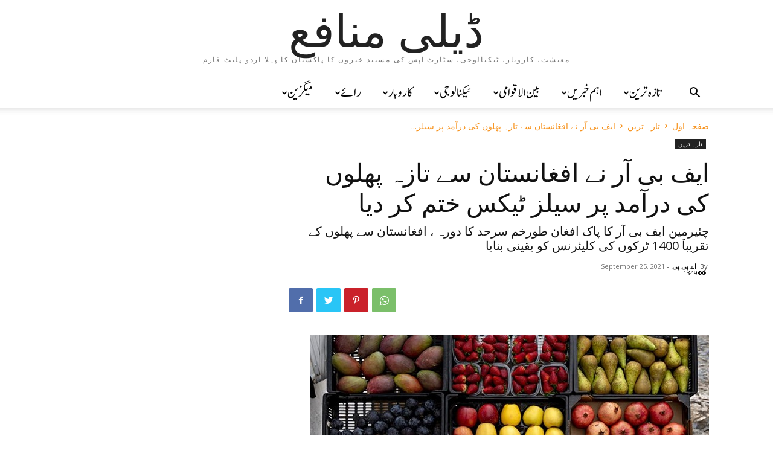

--- FILE ---
content_type: text/html; charset=UTF-8
request_url: https://munafah.pakistantoday.com.pk/2021/09/25/no-sales-tax-on-fruit-imported-from-afghanistanfbr/
body_size: 30381
content:
<!doctype html >
<html lang="en-US" xmlns:fb="https://www.facebook.com/2008/fbml" xmlns:addthis="https://www.addthis.com/help/api-spec" >
<head>
    <meta charset="UTF-8" />
    <title>ایف بی آر نے افغانستان سے تازہ پھلوں کی درآمد پر سیلز ٹیکس ختم کر دیا - ڈیلی منافع</title>
    <meta name="viewport" content="width=device-width, initial-scale=1.0">
    <link rel="pingback" href="https://munafah.pakistantoday.com.pk/xmlrpc.php" />
    <meta name='robots' content='index, follow, max-image-preview:large, max-snippet:-1, max-video-preview:-1' />
<link rel="icon" type="image/png" href="https://munafah.pakistantoday.com.pk/wp-content/uploads/2019/10/profit-urdu-logo-final-1-1-515x290.png">
	<!-- This site is optimized with the Yoast SEO plugin v21.8.1 - https://yoast.com/wordpress/plugins/seo/ -->
	<link rel="canonical" href="https://munafah.pakistantoday.com.pk/2021/09/25/no-sales-tax-on-fruit-imported-from-afghanistanfbr/" />
	<meta property="og:locale" content="en_US" />
	<meta property="og:type" content="article" />
	<meta property="og:title" content="ایف بی آر نے افغانستان سے تازہ پھلوں کی درآمد پر سیلز ٹیکس ختم کر دیا - ڈیلی منافع" />
	<meta property="og:description" content="اسلام آباد: وفاقی بورڈ برائے ریونیو (ایف بی آر) نے افغانستان سے تازہ پھلوں کی درآمد پر سیلز ٹیکس ختم کر دیا، جس کا دونوں ممالک کے تاجروں نے بھرپور خیرمقدم کیا ہے۔ ہفتہ کو چیئرمین ایف بی آر ڈاکٹر محمد اشفاق احمد نے ممبر (کسٹمز آپریشنز) سید طارق ہدیٰ اور ممبر کسٹم پالیسی سعید [&hellip;]" />
	<meta property="og:url" content="https://munafah.pakistantoday.com.pk/2021/09/25/no-sales-tax-on-fruit-imported-from-afghanistanfbr/" />
	<meta property="og:site_name" content="ڈیلی منافع" />
	<meta property="article:publisher" content="https://www.facebook.com/ProfitUrdu/" />
	<meta property="article:published_time" content="2021-09-25T17:52:25+00:00" />
	<meta property="og:image" content="https://munafah.pakistantoday.com.pk/wp-content/uploads/2021/09/fruit.jpg" />
	<meta property="og:image:width" content="660" />
	<meta property="og:image:height" content="442" />
	<meta property="og:image:type" content="image/jpeg" />
	<meta name="author" content="اے پی پی" />
	<meta name="twitter:card" content="summary_large_image" />
	<meta name="twitter:creator" content="@ProfitUrdu" />
	<meta name="twitter:site" content="@ProfitUrdu" />
	<meta name="twitter:label1" content="Written by" />
	<meta name="twitter:data1" content="اے پی پی" />
	<script type="application/ld+json" class="yoast-schema-graph">{"@context":"https://schema.org","@graph":[{"@type":"Article","@id":"https://munafah.pakistantoday.com.pk/2021/09/25/no-sales-tax-on-fruit-imported-from-afghanistanfbr/#article","isPartOf":{"@id":"https://munafah.pakistantoday.com.pk/2021/09/25/no-sales-tax-on-fruit-imported-from-afghanistanfbr/"},"author":{"name":"اے پی پی","@id":"https://munafah.pakistantoday.com.pk/#/schema/person/7f3853e1b3fa64370f03dd5fe53f6786"},"headline":"ایف بی آر نے افغانستان سے تازہ پھلوں کی درآمد پر سیلز ٹیکس ختم کر دیا","datePublished":"2021-09-25T17:52:25+00:00","dateModified":"2021-09-25T17:52:25+00:00","mainEntityOfPage":{"@id":"https://munafah.pakistantoday.com.pk/2021/09/25/no-sales-tax-on-fruit-imported-from-afghanistanfbr/"},"wordCount":6,"commentCount":0,"publisher":{"@id":"https://munafah.pakistantoday.com.pk/#organization"},"image":{"@id":"https://munafah.pakistantoday.com.pk/2021/09/25/no-sales-tax-on-fruit-imported-from-afghanistanfbr/#primaryimage"},"thumbnailUrl":"https://munafah.pakistantoday.com.pk/wp-content/uploads/2021/09/fruit.jpg","keywords":["افغانستان سے پھلوں کی درآمد","سیلز ٹیکس","وفاقی بورڈ برائے ریونیو"],"articleSection":["تازہ ترین"],"inLanguage":"en-US","potentialAction":[{"@type":"CommentAction","name":"Comment","target":["https://munafah.pakistantoday.com.pk/2021/09/25/no-sales-tax-on-fruit-imported-from-afghanistanfbr/#respond"]}]},{"@type":"WebPage","@id":"https://munafah.pakistantoday.com.pk/2021/09/25/no-sales-tax-on-fruit-imported-from-afghanistanfbr/","url":"https://munafah.pakistantoday.com.pk/2021/09/25/no-sales-tax-on-fruit-imported-from-afghanistanfbr/","name":"ایف بی آر نے افغانستان سے تازہ پھلوں کی درآمد پر سیلز ٹیکس ختم کر دیا - ڈیلی منافع","isPartOf":{"@id":"https://munafah.pakistantoday.com.pk/#website"},"primaryImageOfPage":{"@id":"https://munafah.pakistantoday.com.pk/2021/09/25/no-sales-tax-on-fruit-imported-from-afghanistanfbr/#primaryimage"},"image":{"@id":"https://munafah.pakistantoday.com.pk/2021/09/25/no-sales-tax-on-fruit-imported-from-afghanistanfbr/#primaryimage"},"thumbnailUrl":"https://munafah.pakistantoday.com.pk/wp-content/uploads/2021/09/fruit.jpg","datePublished":"2021-09-25T17:52:25+00:00","dateModified":"2021-09-25T17:52:25+00:00","breadcrumb":{"@id":"https://munafah.pakistantoday.com.pk/2021/09/25/no-sales-tax-on-fruit-imported-from-afghanistanfbr/#breadcrumb"},"inLanguage":"en-US","potentialAction":[{"@type":"ReadAction","target":["https://munafah.pakistantoday.com.pk/2021/09/25/no-sales-tax-on-fruit-imported-from-afghanistanfbr/"]}]},{"@type":"ImageObject","inLanguage":"en-US","@id":"https://munafah.pakistantoday.com.pk/2021/09/25/no-sales-tax-on-fruit-imported-from-afghanistanfbr/#primaryimage","url":"https://munafah.pakistantoday.com.pk/wp-content/uploads/2021/09/fruit.jpg","contentUrl":"https://munafah.pakistantoday.com.pk/wp-content/uploads/2021/09/fruit.jpg","width":660,"height":442},{"@type":"BreadcrumbList","@id":"https://munafah.pakistantoday.com.pk/2021/09/25/no-sales-tax-on-fruit-imported-from-afghanistanfbr/#breadcrumb","itemListElement":[{"@type":"ListItem","position":1,"name":"Home","item":"https://munafah.pakistantoday.com.pk/"},{"@type":"ListItem","position":2,"name":"ایف بی آر نے افغانستان سے تازہ پھلوں کی درآمد پر سیلز ٹیکس ختم کر دیا"}]},{"@type":"WebSite","@id":"https://munafah.pakistantoday.com.pk/#website","url":"https://munafah.pakistantoday.com.pk/","name":"پرافٹ اردو","description":"معیشت، کاروبار، ٹیکنالوجی، سٹارٹ اپس کی مستند خبروں کا پاکستان کا پہلا اردو پلیٹ فارم","publisher":{"@id":"https://munafah.pakistantoday.com.pk/#organization"},"potentialAction":[{"@type":"SearchAction","target":{"@type":"EntryPoint","urlTemplate":"https://munafah.pakistantoday.com.pk/?s={search_term_string}"},"query-input":"required name=search_term_string"}],"inLanguage":"en-US"},{"@type":"Organization","@id":"https://munafah.pakistantoday.com.pk/#organization","name":"Profit Urdu","url":"https://munafah.pakistantoday.com.pk/","logo":{"@type":"ImageObject","inLanguage":"en-US","@id":"https://munafah.pakistantoday.com.pk/#/schema/logo/image/","url":"https://munafah.pakistantoday.com.pk/wp-content/uploads/2019/10/profit-urdu-logo-final-1-1.png","contentUrl":"https://munafah.pakistantoday.com.pk/wp-content/uploads/2019/10/profit-urdu-logo-final-1-1.png","width":1920,"height":1080,"caption":"Profit Urdu"},"image":{"@id":"https://munafah.pakistantoday.com.pk/#/schema/logo/image/"},"sameAs":["https://www.facebook.com/ProfitUrdu/","https://twitter.com/ProfitUrdu","https://www.instagram.com/profitmagazine/","https://www.linkedin.com/showcase/profitpk/","https://youtube.com/profitpk"]},{"@type":"Person","@id":"https://munafah.pakistantoday.com.pk/#/schema/person/7f3853e1b3fa64370f03dd5fe53f6786","name":"اے پی پی","image":{"@type":"ImageObject","inLanguage":"en-US","@id":"https://munafah.pakistantoday.com.pk/#/schema/person/image/","url":"https://secure.gravatar.com/avatar/b670a564c4c3c6d70d78f0d636a3946a?s=96&d=mm&r=g","contentUrl":"https://secure.gravatar.com/avatar/b670a564c4c3c6d70d78f0d636a3946a?s=96&d=mm&r=g","caption":"اے پی پی"},"url":"https://munafah.pakistantoday.com.pk/author/app/"}]}</script>
	<!-- / Yoast SEO plugin. -->


<link rel='dns-prefetch' href='//s7.addthis.com' />
<link rel='dns-prefetch' href='//fonts.googleapis.com' />
<link rel="alternate" type="application/rss+xml" title="ڈیلی منافع &raquo; Feed" href="https://munafah.pakistantoday.com.pk/feed/" />
<link rel="alternate" type="application/rss+xml" title="ڈیلی منافع &raquo; Comments Feed" href="https://munafah.pakistantoday.com.pk/comments/feed/" />
<link rel="alternate" type="application/rss+xml" title="ڈیلی منافع &raquo; ایف بی آر نے افغانستان سے تازہ پھلوں کی درآمد پر سیلز ٹیکس ختم کر دیا Comments Feed" href="https://munafah.pakistantoday.com.pk/2021/09/25/no-sales-tax-on-fruit-imported-from-afghanistanfbr/feed/" />
<script type="text/javascript">
window._wpemojiSettings = {"baseUrl":"https:\/\/s.w.org\/images\/core\/emoji\/14.0.0\/72x72\/","ext":".png","svgUrl":"https:\/\/s.w.org\/images\/core\/emoji\/14.0.0\/svg\/","svgExt":".svg","source":{"concatemoji":"https:\/\/munafah.pakistantoday.com.pk\/wp-includes\/js\/wp-emoji-release.min.js?ver=6.2.8"}};
/*! This file is auto-generated */
!function(e,a,t){var n,r,o,i=a.createElement("canvas"),p=i.getContext&&i.getContext("2d");function s(e,t){p.clearRect(0,0,i.width,i.height),p.fillText(e,0,0);e=i.toDataURL();return p.clearRect(0,0,i.width,i.height),p.fillText(t,0,0),e===i.toDataURL()}function c(e){var t=a.createElement("script");t.src=e,t.defer=t.type="text/javascript",a.getElementsByTagName("head")[0].appendChild(t)}for(o=Array("flag","emoji"),t.supports={everything:!0,everythingExceptFlag:!0},r=0;r<o.length;r++)t.supports[o[r]]=function(e){if(p&&p.fillText)switch(p.textBaseline="top",p.font="600 32px Arial",e){case"flag":return s("\ud83c\udff3\ufe0f\u200d\u26a7\ufe0f","\ud83c\udff3\ufe0f\u200b\u26a7\ufe0f")?!1:!s("\ud83c\uddfa\ud83c\uddf3","\ud83c\uddfa\u200b\ud83c\uddf3")&&!s("\ud83c\udff4\udb40\udc67\udb40\udc62\udb40\udc65\udb40\udc6e\udb40\udc67\udb40\udc7f","\ud83c\udff4\u200b\udb40\udc67\u200b\udb40\udc62\u200b\udb40\udc65\u200b\udb40\udc6e\u200b\udb40\udc67\u200b\udb40\udc7f");case"emoji":return!s("\ud83e\udef1\ud83c\udffb\u200d\ud83e\udef2\ud83c\udfff","\ud83e\udef1\ud83c\udffb\u200b\ud83e\udef2\ud83c\udfff")}return!1}(o[r]),t.supports.everything=t.supports.everything&&t.supports[o[r]],"flag"!==o[r]&&(t.supports.everythingExceptFlag=t.supports.everythingExceptFlag&&t.supports[o[r]]);t.supports.everythingExceptFlag=t.supports.everythingExceptFlag&&!t.supports.flag,t.DOMReady=!1,t.readyCallback=function(){t.DOMReady=!0},t.supports.everything||(n=function(){t.readyCallback()},a.addEventListener?(a.addEventListener("DOMContentLoaded",n,!1),e.addEventListener("load",n,!1)):(e.attachEvent("onload",n),a.attachEvent("onreadystatechange",function(){"complete"===a.readyState&&t.readyCallback()})),(e=t.source||{}).concatemoji?c(e.concatemoji):e.wpemoji&&e.twemoji&&(c(e.twemoji),c(e.wpemoji)))}(window,document,window._wpemojiSettings);
</script>
<style type="text/css">
img.wp-smiley,
img.emoji {
	display: inline !important;
	border: none !important;
	box-shadow: none !important;
	height: 1em !important;
	width: 1em !important;
	margin: 0 0.07em !important;
	vertical-align: -0.1em !important;
	background: none !important;
	padding: 0 !important;
}
</style>
	<link rel='stylesheet' id='wp-block-library-css' href='https://munafah.pakistantoday.com.pk/wp-includes/css/dist/block-library/style.min.css?ver=6.2.8' type='text/css' media='all' />
<link rel='stylesheet' id='classic-theme-styles-css' href='https://munafah.pakistantoday.com.pk/wp-includes/css/classic-themes.min.css?ver=6.2.8' type='text/css' media='all' />
<style id='global-styles-inline-css' type='text/css'>
body{--wp--preset--color--black: #000000;--wp--preset--color--cyan-bluish-gray: #abb8c3;--wp--preset--color--white: #ffffff;--wp--preset--color--pale-pink: #f78da7;--wp--preset--color--vivid-red: #cf2e2e;--wp--preset--color--luminous-vivid-orange: #ff6900;--wp--preset--color--luminous-vivid-amber: #fcb900;--wp--preset--color--light-green-cyan: #7bdcb5;--wp--preset--color--vivid-green-cyan: #00d084;--wp--preset--color--pale-cyan-blue: #8ed1fc;--wp--preset--color--vivid-cyan-blue: #0693e3;--wp--preset--color--vivid-purple: #9b51e0;--wp--preset--gradient--vivid-cyan-blue-to-vivid-purple: linear-gradient(135deg,rgba(6,147,227,1) 0%,rgb(155,81,224) 100%);--wp--preset--gradient--light-green-cyan-to-vivid-green-cyan: linear-gradient(135deg,rgb(122,220,180) 0%,rgb(0,208,130) 100%);--wp--preset--gradient--luminous-vivid-amber-to-luminous-vivid-orange: linear-gradient(135deg,rgba(252,185,0,1) 0%,rgba(255,105,0,1) 100%);--wp--preset--gradient--luminous-vivid-orange-to-vivid-red: linear-gradient(135deg,rgba(255,105,0,1) 0%,rgb(207,46,46) 100%);--wp--preset--gradient--very-light-gray-to-cyan-bluish-gray: linear-gradient(135deg,rgb(238,238,238) 0%,rgb(169,184,195) 100%);--wp--preset--gradient--cool-to-warm-spectrum: linear-gradient(135deg,rgb(74,234,220) 0%,rgb(151,120,209) 20%,rgb(207,42,186) 40%,rgb(238,44,130) 60%,rgb(251,105,98) 80%,rgb(254,248,76) 100%);--wp--preset--gradient--blush-light-purple: linear-gradient(135deg,rgb(255,206,236) 0%,rgb(152,150,240) 100%);--wp--preset--gradient--blush-bordeaux: linear-gradient(135deg,rgb(254,205,165) 0%,rgb(254,45,45) 50%,rgb(107,0,62) 100%);--wp--preset--gradient--luminous-dusk: linear-gradient(135deg,rgb(255,203,112) 0%,rgb(199,81,192) 50%,rgb(65,88,208) 100%);--wp--preset--gradient--pale-ocean: linear-gradient(135deg,rgb(255,245,203) 0%,rgb(182,227,212) 50%,rgb(51,167,181) 100%);--wp--preset--gradient--electric-grass: linear-gradient(135deg,rgb(202,248,128) 0%,rgb(113,206,126) 100%);--wp--preset--gradient--midnight: linear-gradient(135deg,rgb(2,3,129) 0%,rgb(40,116,252) 100%);--wp--preset--duotone--dark-grayscale: url('#wp-duotone-dark-grayscale');--wp--preset--duotone--grayscale: url('#wp-duotone-grayscale');--wp--preset--duotone--purple-yellow: url('#wp-duotone-purple-yellow');--wp--preset--duotone--blue-red: url('#wp-duotone-blue-red');--wp--preset--duotone--midnight: url('#wp-duotone-midnight');--wp--preset--duotone--magenta-yellow: url('#wp-duotone-magenta-yellow');--wp--preset--duotone--purple-green: url('#wp-duotone-purple-green');--wp--preset--duotone--blue-orange: url('#wp-duotone-blue-orange');--wp--preset--font-size--small: 11px;--wp--preset--font-size--medium: 20px;--wp--preset--font-size--large: 32px;--wp--preset--font-size--x-large: 42px;--wp--preset--font-size--regular: 15px;--wp--preset--font-size--larger: 50px;--wp--preset--spacing--20: 0.44rem;--wp--preset--spacing--30: 0.67rem;--wp--preset--spacing--40: 1rem;--wp--preset--spacing--50: 1.5rem;--wp--preset--spacing--60: 2.25rem;--wp--preset--spacing--70: 3.38rem;--wp--preset--spacing--80: 5.06rem;--wp--preset--shadow--natural: 6px 6px 9px rgba(0, 0, 0, 0.2);--wp--preset--shadow--deep: 12px 12px 50px rgba(0, 0, 0, 0.4);--wp--preset--shadow--sharp: 6px 6px 0px rgba(0, 0, 0, 0.2);--wp--preset--shadow--outlined: 6px 6px 0px -3px rgba(255, 255, 255, 1), 6px 6px rgba(0, 0, 0, 1);--wp--preset--shadow--crisp: 6px 6px 0px rgba(0, 0, 0, 1);}:where(.is-layout-flex){gap: 0.5em;}body .is-layout-flow > .alignleft{float: left;margin-inline-start: 0;margin-inline-end: 2em;}body .is-layout-flow > .alignright{float: right;margin-inline-start: 2em;margin-inline-end: 0;}body .is-layout-flow > .aligncenter{margin-left: auto !important;margin-right: auto !important;}body .is-layout-constrained > .alignleft{float: left;margin-inline-start: 0;margin-inline-end: 2em;}body .is-layout-constrained > .alignright{float: right;margin-inline-start: 2em;margin-inline-end: 0;}body .is-layout-constrained > .aligncenter{margin-left: auto !important;margin-right: auto !important;}body .is-layout-constrained > :where(:not(.alignleft):not(.alignright):not(.alignfull)){max-width: var(--wp--style--global--content-size);margin-left: auto !important;margin-right: auto !important;}body .is-layout-constrained > .alignwide{max-width: var(--wp--style--global--wide-size);}body .is-layout-flex{display: flex;}body .is-layout-flex{flex-wrap: wrap;align-items: center;}body .is-layout-flex > *{margin: 0;}:where(.wp-block-columns.is-layout-flex){gap: 2em;}.has-black-color{color: var(--wp--preset--color--black) !important;}.has-cyan-bluish-gray-color{color: var(--wp--preset--color--cyan-bluish-gray) !important;}.has-white-color{color: var(--wp--preset--color--white) !important;}.has-pale-pink-color{color: var(--wp--preset--color--pale-pink) !important;}.has-vivid-red-color{color: var(--wp--preset--color--vivid-red) !important;}.has-luminous-vivid-orange-color{color: var(--wp--preset--color--luminous-vivid-orange) !important;}.has-luminous-vivid-amber-color{color: var(--wp--preset--color--luminous-vivid-amber) !important;}.has-light-green-cyan-color{color: var(--wp--preset--color--light-green-cyan) !important;}.has-vivid-green-cyan-color{color: var(--wp--preset--color--vivid-green-cyan) !important;}.has-pale-cyan-blue-color{color: var(--wp--preset--color--pale-cyan-blue) !important;}.has-vivid-cyan-blue-color{color: var(--wp--preset--color--vivid-cyan-blue) !important;}.has-vivid-purple-color{color: var(--wp--preset--color--vivid-purple) !important;}.has-black-background-color{background-color: var(--wp--preset--color--black) !important;}.has-cyan-bluish-gray-background-color{background-color: var(--wp--preset--color--cyan-bluish-gray) !important;}.has-white-background-color{background-color: var(--wp--preset--color--white) !important;}.has-pale-pink-background-color{background-color: var(--wp--preset--color--pale-pink) !important;}.has-vivid-red-background-color{background-color: var(--wp--preset--color--vivid-red) !important;}.has-luminous-vivid-orange-background-color{background-color: var(--wp--preset--color--luminous-vivid-orange) !important;}.has-luminous-vivid-amber-background-color{background-color: var(--wp--preset--color--luminous-vivid-amber) !important;}.has-light-green-cyan-background-color{background-color: var(--wp--preset--color--light-green-cyan) !important;}.has-vivid-green-cyan-background-color{background-color: var(--wp--preset--color--vivid-green-cyan) !important;}.has-pale-cyan-blue-background-color{background-color: var(--wp--preset--color--pale-cyan-blue) !important;}.has-vivid-cyan-blue-background-color{background-color: var(--wp--preset--color--vivid-cyan-blue) !important;}.has-vivid-purple-background-color{background-color: var(--wp--preset--color--vivid-purple) !important;}.has-black-border-color{border-color: var(--wp--preset--color--black) !important;}.has-cyan-bluish-gray-border-color{border-color: var(--wp--preset--color--cyan-bluish-gray) !important;}.has-white-border-color{border-color: var(--wp--preset--color--white) !important;}.has-pale-pink-border-color{border-color: var(--wp--preset--color--pale-pink) !important;}.has-vivid-red-border-color{border-color: var(--wp--preset--color--vivid-red) !important;}.has-luminous-vivid-orange-border-color{border-color: var(--wp--preset--color--luminous-vivid-orange) !important;}.has-luminous-vivid-amber-border-color{border-color: var(--wp--preset--color--luminous-vivid-amber) !important;}.has-light-green-cyan-border-color{border-color: var(--wp--preset--color--light-green-cyan) !important;}.has-vivid-green-cyan-border-color{border-color: var(--wp--preset--color--vivid-green-cyan) !important;}.has-pale-cyan-blue-border-color{border-color: var(--wp--preset--color--pale-cyan-blue) !important;}.has-vivid-cyan-blue-border-color{border-color: var(--wp--preset--color--vivid-cyan-blue) !important;}.has-vivid-purple-border-color{border-color: var(--wp--preset--color--vivid-purple) !important;}.has-vivid-cyan-blue-to-vivid-purple-gradient-background{background: var(--wp--preset--gradient--vivid-cyan-blue-to-vivid-purple) !important;}.has-light-green-cyan-to-vivid-green-cyan-gradient-background{background: var(--wp--preset--gradient--light-green-cyan-to-vivid-green-cyan) !important;}.has-luminous-vivid-amber-to-luminous-vivid-orange-gradient-background{background: var(--wp--preset--gradient--luminous-vivid-amber-to-luminous-vivid-orange) !important;}.has-luminous-vivid-orange-to-vivid-red-gradient-background{background: var(--wp--preset--gradient--luminous-vivid-orange-to-vivid-red) !important;}.has-very-light-gray-to-cyan-bluish-gray-gradient-background{background: var(--wp--preset--gradient--very-light-gray-to-cyan-bluish-gray) !important;}.has-cool-to-warm-spectrum-gradient-background{background: var(--wp--preset--gradient--cool-to-warm-spectrum) !important;}.has-blush-light-purple-gradient-background{background: var(--wp--preset--gradient--blush-light-purple) !important;}.has-blush-bordeaux-gradient-background{background: var(--wp--preset--gradient--blush-bordeaux) !important;}.has-luminous-dusk-gradient-background{background: var(--wp--preset--gradient--luminous-dusk) !important;}.has-pale-ocean-gradient-background{background: var(--wp--preset--gradient--pale-ocean) !important;}.has-electric-grass-gradient-background{background: var(--wp--preset--gradient--electric-grass) !important;}.has-midnight-gradient-background{background: var(--wp--preset--gradient--midnight) !important;}.has-small-font-size{font-size: var(--wp--preset--font-size--small) !important;}.has-medium-font-size{font-size: var(--wp--preset--font-size--medium) !important;}.has-large-font-size{font-size: var(--wp--preset--font-size--large) !important;}.has-x-large-font-size{font-size: var(--wp--preset--font-size--x-large) !important;}
.wp-block-navigation a:where(:not(.wp-element-button)){color: inherit;}
:where(.wp-block-columns.is-layout-flex){gap: 2em;}
.wp-block-pullquote{font-size: 1.5em;line-height: 1.6;}
</style>
<link rel='stylesheet' id='td-plugin-multi-purpose-css' href='https://munafah.pakistantoday.com.pk/wp-content/plugins/td-composer/td-multi-purpose/style.css?ver=e815948e5c9ec5801de67b92a1d5a59fxx' type='text/css' media='all' />
<link rel='stylesheet' id='google-fonts-style-css' href='https://fonts.googleapis.com/css?family=Open+Sans%3A400%2C600%2C700%7CRoboto%3A400%2C500%2C700&#038;display=swap&#038;ver=12.1.1' type='text/css' media='all' />
<link rel='stylesheet' id='td-theme-css' href='https://munafah.pakistantoday.com.pk/wp-content/themes/Newspaper/style.css?ver=12.1.1' type='text/css' media='all' />
<style id='td-theme-inline-css' type='text/css'>
    
        @media (max-width: 767px) {
            .td-header-desktop-wrap {
                display: none;
            }
        }
        @media (min-width: 767px) {
            .td-header-mobile-wrap {
                display: none;
            }
        }
    
	
</style>
<link rel='stylesheet' id='addthis_all_pages-css' href='https://munafah.pakistantoday.com.pk/wp-content/plugins/addthis/frontend/build/addthis_wordpress_public.min.css?ver=6.2.8' type='text/css' media='all' />
<link rel='stylesheet' id='td-legacy-framework-front-style-css' href='https://munafah.pakistantoday.com.pk/wp-content/plugins/td-composer/legacy/Newspaper/assets/css/td_legacy_main.css?ver=e815948e5c9ec5801de67b92a1d5a59fxx' type='text/css' media='all' />
<script type='text/javascript' src='https://munafah.pakistantoday.com.pk/wp-includes/js/jquery/jquery.min.js?ver=3.6.4' id='jquery-core-js'></script>
<script type='text/javascript' src='https://munafah.pakistantoday.com.pk/wp-includes/js/jquery/jquery-migrate.min.js?ver=3.4.0' id='jquery-migrate-js'></script>
<link rel="https://api.w.org/" href="https://munafah.pakistantoday.com.pk/wp-json/" /><link rel="alternate" type="application/json" href="https://munafah.pakistantoday.com.pk/wp-json/wp/v2/posts/46653" /><link rel="EditURI" type="application/rsd+xml" title="RSD" href="https://munafah.pakistantoday.com.pk/xmlrpc.php?rsd" />
<link rel="wlwmanifest" type="application/wlwmanifest+xml" href="https://munafah.pakistantoday.com.pk/wp-includes/wlwmanifest.xml" />
<link rel='shortlink' href='https://munafah.pakistantoday.com.pk/?p=46653' />
<link rel="alternate" type="application/json+oembed" href="https://munafah.pakistantoday.com.pk/wp-json/oembed/1.0/embed?url=https%3A%2F%2Fmunafah.pakistantoday.com.pk%2F2021%2F09%2F25%2Fno-sales-tax-on-fruit-imported-from-afghanistanfbr%2F" />
<link rel="alternate" type="text/xml+oembed" href="https://munafah.pakistantoday.com.pk/wp-json/oembed/1.0/embed?url=https%3A%2F%2Fmunafah.pakistantoday.com.pk%2F2021%2F09%2F25%2Fno-sales-tax-on-fruit-imported-from-afghanistanfbr%2F&#038;format=xml" />
<!--[if lt IE 9]><script src="https://cdnjs.cloudflare.com/ajax/libs/html5shiv/3.7.3/html5shiv.js"></script><![endif]-->
    			<script>
				window.tdwGlobal = {"adminUrl":"https:\/\/munafah.pakistantoday.com.pk\/wp-admin\/","wpRestNonce":"0f38dfb8f2","wpRestUrl":"https:\/\/munafah.pakistantoday.com.pk\/wp-json\/","permalinkStructure":"\/%year%\/%monthnum%\/%day%\/%postname%\/"};
			</script>
			    <script>
        window.tdaGlobal = {"adminUrl":"https:\/\/munafah.pakistantoday.com.pk\/wp-admin\/","wpRestNonce":"0f38dfb8f2","wpRestUrl":"https:\/\/munafah.pakistantoday.com.pk\/wp-json\/","permalinkStructure":"\/%year%\/%monthnum%\/%day%\/%postname%\/","postId":46653};
    </script>
    
<!-- JS generated by theme -->

<script>
    
    

	    var tdBlocksArray = []; //here we store all the items for the current page

	    //td_block class - each ajax block uses a object of this class for requests
	    function tdBlock() {
		    this.id = '';
		    this.block_type = 1; //block type id (1-234 etc)
		    this.atts = '';
		    this.td_column_number = '';
		    this.td_current_page = 1; //
		    this.post_count = 0; //from wp
		    this.found_posts = 0; //from wp
		    this.max_num_pages = 0; //from wp
		    this.td_filter_value = ''; //current live filter value
		    this.is_ajax_running = false;
		    this.td_user_action = ''; // load more or infinite loader (used by the animation)
		    this.header_color = '';
		    this.ajax_pagination_infinite_stop = ''; //show load more at page x
	    }


        // td_js_generator - mini detector
        (function(){
            var htmlTag = document.getElementsByTagName("html")[0];

	        if ( navigator.userAgent.indexOf("MSIE 10.0") > -1 ) {
                htmlTag.className += ' ie10';
            }

            if ( !!navigator.userAgent.match(/Trident.*rv\:11\./) ) {
                htmlTag.className += ' ie11';
            }

	        if ( navigator.userAgent.indexOf("Edge") > -1 ) {
                htmlTag.className += ' ieEdge';
            }

            if ( /(iPad|iPhone|iPod)/g.test(navigator.userAgent) ) {
                htmlTag.className += ' td-md-is-ios';
            }

            var user_agent = navigator.userAgent.toLowerCase();
            if ( user_agent.indexOf("android") > -1 ) {
                htmlTag.className += ' td-md-is-android';
            }

            if ( -1 !== navigator.userAgent.indexOf('Mac OS X')  ) {
                htmlTag.className += ' td-md-is-os-x';
            }

            if ( /chrom(e|ium)/.test(navigator.userAgent.toLowerCase()) ) {
               htmlTag.className += ' td-md-is-chrome';
            }

            if ( -1 !== navigator.userAgent.indexOf('Firefox') ) {
                htmlTag.className += ' td-md-is-firefox';
            }

            if ( -1 !== navigator.userAgent.indexOf('Safari') && -1 === navigator.userAgent.indexOf('Chrome') ) {
                htmlTag.className += ' td-md-is-safari';
            }

            if( -1 !== navigator.userAgent.indexOf('IEMobile') ){
                htmlTag.className += ' td-md-is-iemobile';
            }

        })();




        var tdLocalCache = {};

        ( function () {
            "use strict";

            tdLocalCache = {
                data: {},
                remove: function (resource_id) {
                    delete tdLocalCache.data[resource_id];
                },
                exist: function (resource_id) {
                    return tdLocalCache.data.hasOwnProperty(resource_id) && tdLocalCache.data[resource_id] !== null;
                },
                get: function (resource_id) {
                    return tdLocalCache.data[resource_id];
                },
                set: function (resource_id, cachedData) {
                    tdLocalCache.remove(resource_id);
                    tdLocalCache.data[resource_id] = cachedData;
                }
            };
        })();

    
    
var td_viewport_interval_list=[{"limitBottom":767,"sidebarWidth":228},{"limitBottom":1018,"sidebarWidth":300},{"limitBottom":1140,"sidebarWidth":324}];
var td_animation_stack_effect="type0";
var tds_animation_stack=true;
var td_animation_stack_specific_selectors=".entry-thumb, img, .td-lazy-img";
var td_animation_stack_general_selectors=".td-animation-stack img, .td-animation-stack .entry-thumb, .post img, .td-animation-stack .td-lazy-img";
var tdc_is_installed="yes";
var td_ajax_url="https:\/\/munafah.pakistantoday.com.pk\/wp-admin\/admin-ajax.php?td_theme_name=Newspaper&v=12.1.1";
var td_get_template_directory_uri="https:\/\/munafah.pakistantoday.com.pk\/wp-content\/plugins\/td-composer\/legacy\/common";
var tds_snap_menu="";
var tds_logo_on_sticky="";
var tds_header_style="10";
var td_please_wait="Please wait...";
var td_email_user_pass_incorrect="User or password incorrect!";
var td_email_user_incorrect="Email or username incorrect!";
var td_email_incorrect="Email incorrect!";
var td_user_incorrect="Username incorrect!";
var td_email_user_empty="Email or username empty!";
var td_pass_empty="Pass empty!";
var td_pass_pattern_incorrect="Invalid Pass Pattern!";
var td_retype_pass_incorrect="Retyped Pass incorrect!";
var tds_more_articles_on_post_enable="";
var tds_more_articles_on_post_time_to_wait="";
var tds_more_articles_on_post_pages_distance_from_top=0;
var tds_theme_color_site_wide="#4db2ec";
var tds_smart_sidebar="enabled";
var tdThemeName="Newspaper";
var td_magnific_popup_translation_tPrev="Previous (Left arrow key)";
var td_magnific_popup_translation_tNext="Next (Right arrow key)";
var td_magnific_popup_translation_tCounter="%curr% of %total%";
var td_magnific_popup_translation_ajax_tError="The content from %url% could not be loaded.";
var td_magnific_popup_translation_image_tError="The image #%curr% could not be loaded.";
var tdBlockNonce="c6eba16622";
var tdDateNamesI18n={"month_names":["January","February","March","April","May","June","July","August","September","October","November","December"],"month_names_short":["Jan","Feb","Mar","Apr","May","Jun","Jul","Aug","Sep","Oct","Nov","Dec"],"day_names":["Sunday","Monday","Tuesday","Wednesday","Thursday","Friday","Saturday"],"day_names_short":["Sun","Mon","Tue","Wed","Thu","Fri","Sat"]};
var td_ad_background_click_link="";
var td_ad_background_click_target="";
</script>


<!-- Header style compiled by theme -->

<style>
    

                                    @font-face {
                                      font-family: "Jameel-Noori-Nastaleeq";
                                      src: local("Jameel-Noori-Nastaleeq"), url("https://munafah.pakistantoday.com.pk/wp-content/uploads/2019/01/Jameel-Noori-Nastaleeq.woff") format("woff");
                                      font-display: swap;
                                    }
                                
ul.sf-menu > .menu-item > a {
        font-family:Jameel-Noori-Nastaleeq;
	font-size:25px;
	font-weight:500;
	
    }
    
    .sf-menu ul .menu-item a {
        font-family:Jameel-Noori-Nastaleeq;
	
    }
    
    .td-mobile-content .td-mobile-main-menu > li > a {
        font-family:Jameel-Noori-Nastaleeq;
	
    }
    
    .td-mobile-content .sub-menu a {
        font-family:Jameel-Noori-Nastaleeq;
	
    }
    
	#td-mobile-nav,
	#td-mobile-nav .wpb_button,
	.td-search-wrap-mob {
		font-family:Jameel-Noori-Nastaleeq;
	
	}


	
    body, p {
    	font-family:Jameel-Noori-Nastaleeq;
	font-size:18px;
	font-weight:500;
	
    }




    
	.white-popup-block,
	.white-popup-block .wpb_button {
		font-family:Jameel-Noori-Nastaleeq;
	
	}
</style>

<!-- Global site tag (gtag.js) - Google Analytics -->
<script async src="https://www.googletagmanager.com/gtag/js?id=G-GHQK7CZZ77"></script>
<script>
  window.dataLayer = window.dataLayer || [];
  function gtag(){dataLayer.push(arguments);}
  gtag('js', new Date());

  gtag('config', 'G-GHQK7CZZ77');
</script>


<script type="application/ld+json">
    {
        "@context": "http://schema.org",
        "@type": "BreadcrumbList",
        "itemListElement": [
            {
                "@type": "ListItem",
                "position": 1,
                "item": {
                    "@type": "WebSite",
                    "@id": "https://munafah.pakistantoday.com.pk/",
                    "name": "صفحہ اول"
                }
            },
            {
                "@type": "ListItem",
                "position": 2,
                    "item": {
                    "@type": "WebPage",
                    "@id": "https://munafah.pakistantoday.com.pk/category/uncategorized/",
                    "name": "تازہ ترین"
                }
            }
            ,{
                "@type": "ListItem",
                "position": 3,
                    "item": {
                    "@type": "WebPage",
                    "@id": "https://munafah.pakistantoday.com.pk/2021/09/25/no-sales-tax-on-fruit-imported-from-afghanistanfbr/",
                    "name": "ایف بی آر نے افغانستان سے تازہ پھلوں کی درآمد پر سیلز..."                                
                }
            }    
        ]
    }
</script>

<!-- Button style compiled by theme -->

<style>
    
</style>

	<style id="tdw-css-placeholder"></style></head>

<body class="post-template-default single single-post postid-46653 single-format-standard no-sales-tax-on-fruit-imported-from-afghanistanfbr global-block-template-1 td-animation-stack-type0 td-full-layout" itemscope="itemscope" itemtype="https://schema.org/WebPage">

            <div class="td-scroll-up  td-hide-scroll-up-on-mob" style="display:none;"><i class="td-icon-menu-up"></i></div>
    
    <div class="td-menu-background" style="visibility:hidden"></div>
<div id="td-mobile-nav" style="visibility:hidden">
    <div class="td-mobile-container">
        <!-- mobile menu top section -->
        <div class="td-menu-socials-wrap">
            <!-- socials -->
            <div class="td-menu-socials">
                            </div>
            <!-- close button -->
            <div class="td-mobile-close">
                <a href="#" aria-label="Close"><i class="td-icon-close-mobile"></i></a>
            </div>
        </div>

        <!-- login section -->
        
        <!-- menu section -->
        <div class="td-mobile-content">
            <div class="menu-urdu_munu-container"><ul id="menu-urdu_munu" class="td-mobile-main-menu"><li id="menu-item-12" class="menu-item menu-item-type-taxonomy menu-item-object-category menu-item-first menu-item-12"><a href="https://munafah.pakistantoday.com.pk/category/magazine/">میگزین</a></li>
<li id="menu-item-9" class="menu-item menu-item-type-taxonomy menu-item-object-category menu-item-9"><a href="https://munafah.pakistantoday.com.pk/category/opinion/">رائے</a></li>
<li id="menu-item-11" class="menu-item menu-item-type-taxonomy menu-item-object-category menu-item-11"><a href="https://munafah.pakistantoday.com.pk/category/economy/">کاروبار</a></li>
<li id="menu-item-8" class="menu-item menu-item-type-taxonomy menu-item-object-category menu-item-8"><a href="https://munafah.pakistantoday.com.pk/category/technogy/">ٹیکنالوجی</a></li>
<li id="menu-item-2411" class="menu-item menu-item-type-taxonomy menu-item-object-category menu-item-2411"><a href="https://munafah.pakistantoday.com.pk/category/%d8%a8%db%8c%d9%86-%d8%a7%d9%84%d8%a7%d9%82%d9%88%d8%a7%d9%85%db%8c/">بین الاقوامی</a></li>
<li id="menu-item-2409" class="menu-item menu-item-type-taxonomy menu-item-object-category menu-item-2409"><a href="https://munafah.pakistantoday.com.pk/category/hot-news/">اہم خبریں</a></li>
<li id="menu-item-2410" class="menu-item menu-item-type-taxonomy menu-item-object-category current-post-ancestor current-menu-parent current-post-parent menu-item-has-children menu-item-2410"><a href="https://munafah.pakistantoday.com.pk/category/uncategorized/">تازہ ترین<i class="td-icon-menu-right td-element-after"></i></a>
<ul class="sub-menu">
	<li id="menu-item-10" class="menu-item menu-item-type-taxonomy menu-item-object-category menu-item-10"><a href="https://munafah.pakistantoday.com.pk/category/industry/">صنعت</a></li>
</ul>
</li>
</ul></div>        </div>
    </div>

    <!-- register/login section -->
    </div>    <div class="td-search-background" style="visibility:hidden"></div>
<div class="td-search-wrap-mob" style="visibility:hidden">
	<div class="td-drop-down-search">
		<form method="get" class="td-search-form" action="https://munafah.pakistantoday.com.pk/">
			<!-- close button -->
			<div class="td-search-close">
				<a href="#"><i class="td-icon-close-mobile"></i></a>
			</div>
			<div role="search" class="td-search-input">
				<span>Search</span>
				<input id="td-header-search-mob" type="text" value="" name="s" autocomplete="off" />
			</div>
		</form>
		<div id="td-aj-search-mob" class="td-ajax-search-flex"></div>
	</div>
</div>
    <div id="td-outer-wrap" class="td-theme-wrap">

                    <div class="tdc-header-wrap ">
                <div class="td-header-wrap td-header-style-1">
                    <div class="td-banner-wrap-full td-logo-wrap-full td-container-wrap">
                        <div class="td-header-sp-logo">
                            
                            <div class="td-logo-text-wrap">
                                <div class="td-logo-text-container">
                                                                        <a class="td-logo-wrap" href="https://munafah.pakistantoday.com.pk/">
                                        <span class="td-logo-text">ڈیلی منافع</span>
                                    </a>
                                                                        <span class="td-tagline-text">معیشت، کاروبار، ٹیکنالوجی، سٹارٹ اپس کی مستند خبروں کا پاکستان کا پہلا اردو پلیٹ فارم</span>
                                </div>
                            </div>
                        </div>
                    </div>

                    <div class="td-header-menu-wrap-full td-container-wrap">
                        <div class="td-header-menu-wrap td-header-gradient">
                            <div class="td-container td-header-row td-header-main-menu">
                                <div id="td-header-menu" role="navigation">
                                    <div id="td-top-mobile-toggle"><a href="#" aria-label="mobile-toggle"><i class="td-icon-font td-icon-mobile"></i></a></div>

                                    <div class="menu-urdu_munu-container"><ul id="menu-urdu_munu-1" class="sf-menu"><li class="menu-item menu-item-type-taxonomy menu-item-object-category menu-item-first td-menu-item td-mega-menu menu-item-12"><a href="https://munafah.pakistantoday.com.pk/category/magazine/">میگزین</a>
<ul class="sub-menu">
	<li id="menu-item-0" class="menu-item-0"><a><div class="td-container-border"><div class="td-mega-grid"><div class="td_block_wrap td_block_mega_menu tdi_1 td-no-subcats td_with_ajax_pagination td-pb-border-top td_block_template_1"  data-td-block-uid="tdi_1" ><script>var block_tdi_1 = new tdBlock();
block_tdi_1.id = "tdi_1";
block_tdi_1.atts = '{"limit":"5","td_column_number":3,"ajax_pagination":"next_prev","category_id":"5","show_child_cat":30,"td_ajax_filter_type":"td_category_ids_filter","td_ajax_preloading":"","block_type":"td_block_mega_menu","block_template_id":"","header_color":"","ajax_pagination_infinite_stop":"","offset":"","td_filter_default_txt":"","td_ajax_filter_ids":"","el_class":"","color_preset":"","ajax_pagination_next_prev_swipe":"","border_top":"","css":"","tdc_css":"","class":"tdi_1","tdc_css_class":"tdi_1","tdc_css_class_style":"tdi_1_rand_style"}';
block_tdi_1.td_column_number = "3";
block_tdi_1.block_type = "td_block_mega_menu";
block_tdi_1.post_count = "5";
block_tdi_1.found_posts = "258";
block_tdi_1.header_color = "";
block_tdi_1.ajax_pagination_infinite_stop = "";
block_tdi_1.max_num_pages = "52";
tdBlocksArray.push(block_tdi_1);
</script><div id=tdi_1 class="td_block_inner"><div class="td-mega-row"><div class="td-mega-span">
        <div class="td_module_mega_menu td-animation-stack td-meta-info-hide td_mod_mega_menu">
            <div class="td-module-image">
                <div class="td-module-thumb"><a href="https://munafah.pakistantoday.com.pk/2023/11/03/%d8%b5%d8%a7%d8%a8%d9%86-%da%a9%db%8c-%d8%af%da%a9%d8%a7%d9%86-%d8%b3%db%92-140-%d8%a7%d8%b1%d8%a8-%da%88%d8%a7%d9%84%d8%b1-%da%a9%db%8c-%d9%85%d9%84%d9%b9%db%8c-%d9%86%db%8c%d8%b4%d9%86%d9%84-%da%a9/" rel="bookmark" class="td-image-wrap " title="صابن کی دکان سے 140 ارب ڈالر کی ملٹی نیشنل کمپنی تک، جس کے 400 برانڈز 190 ملکوں میں 3 ارب سے زائد افراد استعمال کرتے ہیں" ><img class="entry-thumb" src="[data-uri]" alt="" title="صابن کی دکان سے 140 ارب ڈالر کی ملٹی نیشنل کمپنی تک، جس کے 400 برانڈز 190 ملکوں میں 3 ارب سے زائد افراد استعمال کرتے ہیں" data-type="image_tag" data-img-url="https://munafah.pakistantoday.com.pk/wp-content/uploads/2023/11/download-2-213x150.png"  width="213" height="150" /></a></div>                            </div>

            <div class="item-details">
                <h3 class="entry-title td-module-title"><a href="https://munafah.pakistantoday.com.pk/2023/11/03/%d8%b5%d8%a7%d8%a8%d9%86-%da%a9%db%8c-%d8%af%da%a9%d8%a7%d9%86-%d8%b3%db%92-140-%d8%a7%d8%b1%d8%a8-%da%88%d8%a7%d9%84%d8%b1-%da%a9%db%8c-%d9%85%d9%84%d9%b9%db%8c-%d9%86%db%8c%d8%b4%d9%86%d9%84-%da%a9/" rel="bookmark" title="صابن کی دکان سے 140 ارب ڈالر کی ملٹی نیشنل کمپنی تک، جس کے 400 برانڈز 190 ملکوں میں 3 ارب سے زائد افراد استعمال کرتے ہیں">صابن کی دکان سے 140 ارب ڈالر کی ملٹی نیشنل کمپنی تک، جس کے 400 برانڈز 190 ملکوں میں 3 ارب سے زائد افراد استعمال کرتے ہیں</a></h3>            </div>
        </div>
        </div><div class="td-mega-span">
        <div class="td_module_mega_menu td-animation-stack td-meta-info-hide td_mod_mega_menu">
            <div class="td-module-image">
                <div class="td-module-thumb"><a href="https://munafah.pakistantoday.com.pk/2023/11/03/%da%a9%d8%b3%d8%a7%d9%86-%da%a9%d8%a7-%d8%a8%db%8c%d9%b9%d8%a7-%d8%ac%d8%b3-%d9%86%db%92-%d8%af%d9%86%db%8c%d8%a7-%da%a9%db%8c-%d8%a8%d8%b1%db%8c-%d8%a2%d9%b9%d9%88%d9%85%db%8c%d9%86%d9%88%d9%81%db%8c/" rel="bookmark" class="td-image-wrap " title="کسان کا بیٹا جس نے دنیا کی بڑی آٹو کمپنیوں میں سے ایک ٹویوٹا کی بنیاد رکھی" ><img class="entry-thumb" src="[data-uri]" alt="" title="کسان کا بیٹا جس نے دنیا کی بڑی آٹو کمپنیوں میں سے ایک ٹویوٹا کی بنیاد رکھی" data-type="image_tag" data-img-url="https://munafah.pakistantoday.com.pk/wp-content/uploads/2023/11/download-218x150.png"  width="218" height="150" /></a></div>                            </div>

            <div class="item-details">
                <h3 class="entry-title td-module-title"><a href="https://munafah.pakistantoday.com.pk/2023/11/03/%da%a9%d8%b3%d8%a7%d9%86-%da%a9%d8%a7-%d8%a8%db%8c%d9%b9%d8%a7-%d8%ac%d8%b3-%d9%86%db%92-%d8%af%d9%86%db%8c%d8%a7-%da%a9%db%8c-%d8%a8%d8%b1%db%8c-%d8%a2%d9%b9%d9%88%d9%85%db%8c%d9%86%d9%88%d9%81%db%8c/" rel="bookmark" title="کسان کا بیٹا جس نے دنیا کی بڑی آٹو کمپنیوں میں سے ایک ٹویوٹا کی بنیاد رکھی">کسان کا بیٹا جس نے دنیا کی بڑی آٹو کمپنیوں میں سے ایک ٹویوٹا کی بنیاد رکھی</a></h3>            </div>
        </div>
        </div><div class="td-mega-span">
        <div class="td_module_mega_menu td-animation-stack td-meta-info-hide td_mod_mega_menu">
            <div class="td-module-image">
                <div class="td-module-thumb"><a href="https://munafah.pakistantoday.com.pk/2023/10/04/journey-of-sony-corporation/" rel="bookmark" class="td-image-wrap " title="ریڈیو ٹھیک کرنے کی دکان سے 115 ارب ڈالر کی کمپنی تک سونی کارپوریشن کا سفر" ><img class="entry-thumb" src="[data-uri]" alt="" title="ریڈیو ٹھیک کرنے کی دکان سے 115 ارب ڈالر کی کمپنی تک سونی کارپوریشن کا سفر" data-type="image_tag" data-img-url="https://munafah.pakistantoday.com.pk/wp-content/uploads/2023/10/sony-218x150.jpg"  width="218" height="150" /></a></div>                            </div>

            <div class="item-details">
                <h3 class="entry-title td-module-title"><a href="https://munafah.pakistantoday.com.pk/2023/10/04/journey-of-sony-corporation/" rel="bookmark" title="ریڈیو ٹھیک کرنے کی دکان سے 115 ارب ڈالر کی کمپنی تک سونی کارپوریشن کا سفر">ریڈیو ٹھیک کرنے کی دکان سے 115 ارب ڈالر کی کمپنی تک سونی کارپوریشن کا سفر</a></h3>            </div>
        </div>
        </div><div class="td-mega-span">
        <div class="td_module_mega_menu td-animation-stack td-meta-info-hide td_mod_mega_menu">
            <div class="td-module-image">
                <div class="td-module-thumb"><a href="https://munafah.pakistantoday.com.pk/2023/10/04/how-whatsapp-earns-revenue/" rel="bookmark" class="td-image-wrap " title="وٹس ایپ پیسہ کیسے کماتی ہے؟" ><img class="entry-thumb" src="[data-uri]" alt="" title="وٹس ایپ پیسہ کیسے کماتی ہے؟" data-type="image_tag" data-img-url="https://munafah.pakistantoday.com.pk/wp-content/uploads/2023/10/whatsapp-logo-phone-close-218x150.webp"  width="218" height="150" /></a></div>                            </div>

            <div class="item-details">
                <h3 class="entry-title td-module-title"><a href="https://munafah.pakistantoday.com.pk/2023/10/04/how-whatsapp-earns-revenue/" rel="bookmark" title="وٹس ایپ پیسہ کیسے کماتی ہے؟">وٹس ایپ پیسہ کیسے کماتی ہے؟</a></h3>            </div>
        </div>
        </div><div class="td-mega-span">
        <div class="td_module_mega_menu td-animation-stack td-meta-info-hide td_mod_mega_menu">
            <div class="td-module-image">
                <div class="td-module-thumb"><a href="https://munafah.pakistantoday.com.pk/2023/08/26/crude-awakening-the-economics-of-oil-and-why-russia-isnt-a-feasible-option/" rel="bookmark" class="td-image-wrap " title="تیل کی اقتصادیات، روس ہمارے لیے قابل عمل آپشن کیوں نہیں؟" ><img class="entry-thumb" src="[data-uri]" alt="With the price cap, how will we get oil from Russia to Pakistan" title="تیل کی اقتصادیات، روس ہمارے لیے قابل عمل آپشن کیوں نہیں؟" data-type="image_tag" data-img-url="https://munafah.pakistantoday.com.pk/wp-content/uploads/2023/01/With-the-price-cap-how-will-we-get-oil-from-Russia-to-Pakistan-218x150.jpg"  width="218" height="150" /></a></div>                            </div>

            <div class="item-details">
                <h3 class="entry-title td-module-title"><a href="https://munafah.pakistantoday.com.pk/2023/08/26/crude-awakening-the-economics-of-oil-and-why-russia-isnt-a-feasible-option/" rel="bookmark" title="تیل کی اقتصادیات، روس ہمارے لیے قابل عمل آپشن کیوں نہیں؟">تیل کی اقتصادیات، روس ہمارے لیے قابل عمل آپشن کیوں نہیں؟</a></h3>            </div>
        </div>
        </div></div></div><div class="td-next-prev-wrap"><a href="#" class="td-ajax-prev-page ajax-page-disabled" aria-label="prev-page" id="prev-page-tdi_1" data-td_block_id="tdi_1"><i class="td-next-prev-icon td-icon-font td-icon-menu-left"></i></a><a href="#"  class="td-ajax-next-page" aria-label="next-page" id="next-page-tdi_1" data-td_block_id="tdi_1"><i class="td-next-prev-icon td-icon-font td-icon-menu-right"></i></a></div><div class="clearfix"></div></div> <!-- ./block1 --></div></div></a></li>
</ul>
</li>
<li class="menu-item menu-item-type-taxonomy menu-item-object-category td-menu-item td-mega-menu menu-item-9"><a href="https://munafah.pakistantoday.com.pk/category/opinion/">رائے</a>
<ul class="sub-menu">
	<li class="menu-item-0"><a><div class="td-container-border"><div class="td-mega-grid"><div class="td_block_wrap td_block_mega_menu tdi_2 td-no-subcats td_with_ajax_pagination td-pb-border-top td_block_template_1"  data-td-block-uid="tdi_2" ><script>var block_tdi_2 = new tdBlock();
block_tdi_2.id = "tdi_2";
block_tdi_2.atts = '{"limit":"5","td_column_number":3,"ajax_pagination":"next_prev","category_id":"4","show_child_cat":30,"td_ajax_filter_type":"td_category_ids_filter","td_ajax_preloading":"","block_type":"td_block_mega_menu","block_template_id":"","header_color":"","ajax_pagination_infinite_stop":"","offset":"","td_filter_default_txt":"","td_ajax_filter_ids":"","el_class":"","color_preset":"","ajax_pagination_next_prev_swipe":"","border_top":"","css":"","tdc_css":"","class":"tdi_2","tdc_css_class":"tdi_2","tdc_css_class_style":"tdi_2_rand_style"}';
block_tdi_2.td_column_number = "3";
block_tdi_2.block_type = "td_block_mega_menu";
block_tdi_2.post_count = "5";
block_tdi_2.found_posts = "39";
block_tdi_2.header_color = "";
block_tdi_2.ajax_pagination_infinite_stop = "";
block_tdi_2.max_num_pages = "8";
tdBlocksArray.push(block_tdi_2);
</script><div id=tdi_2 class="td_block_inner"><div class="td-mega-row"><div class="td-mega-span">
        <div class="td_module_mega_menu td-animation-stack td-meta-info-hide td_mod_mega_menu">
            <div class="td-module-image">
                <div class="td-module-thumb"><a href="https://munafah.pakistantoday.com.pk/2023/09/09/why-youth-unemployment-is-surging-in-china/" rel="bookmark" class="td-image-wrap " title="چینی نوجوانوں میں بے روزگاری کیوں بڑھ رہی ہے؟" ><img class="entry-thumb" src="[data-uri]" alt="" title="چینی نوجوانوں میں بے روزگاری کیوں بڑھ رہی ہے؟" data-type="image_tag" data-img-url="https://munafah.pakistantoday.com.pk/wp-content/uploads/2021/02/china-poverty-218x150.jpg"  width="218" height="150" /></a></div>                            </div>

            <div class="item-details">
                <h3 class="entry-title td-module-title"><a href="https://munafah.pakistantoday.com.pk/2023/09/09/why-youth-unemployment-is-surging-in-china/" rel="bookmark" title="چینی نوجوانوں میں بے روزگاری کیوں بڑھ رہی ہے؟">چینی نوجوانوں میں بے روزگاری کیوں بڑھ رہی ہے؟</a></h3>            </div>
        </div>
        </div><div class="td-mega-span">
        <div class="td_module_mega_menu td-animation-stack td-meta-info-hide td_mod_mega_menu">
            <div class="td-module-image">
                <div class="td-module-thumb"><a href="https://munafah.pakistantoday.com.pk/2023/09/08/chasing-mirages-by-khurram-hussain/" rel="bookmark" class="td-image-wrap " title="ہم ماضی میں سرابوں کا پیچھا کرتے رہے، معیشت ایسے نہیں سنبھلے گی! " ><img class="entry-thumb" src="[data-uri]" alt="" title="ہم ماضی میں سرابوں کا پیچھا کرتے رہے، معیشت ایسے نہیں سنبھلے گی! " data-type="image_tag" data-img-url="https://munafah.pakistantoday.com.pk/wp-content/uploads/2021/05/economy-pak-218x150.jpg"  width="218" height="150" /></a></div>                            </div>

            <div class="item-details">
                <h3 class="entry-title td-module-title"><a href="https://munafah.pakistantoday.com.pk/2023/09/08/chasing-mirages-by-khurram-hussain/" rel="bookmark" title="ہم ماضی میں سرابوں کا پیچھا کرتے رہے، معیشت ایسے نہیں سنبھلے گی! ">ہم ماضی میں سرابوں کا پیچھا کرتے رہے، معیشت ایسے نہیں سنبھلے گی! </a></h3>            </div>
        </div>
        </div><div class="td-mega-span">
        <div class="td_module_mega_menu td-animation-stack td-meta-info-hide td_mod_mega_menu">
            <div class="td-module-image">
                <div class="td-module-thumb"><a href="https://munafah.pakistantoday.com.pk/2023/09/06/governance-system-for-local-governments-part-1/" rel="bookmark" class="td-image-wrap " title="مقامی حکومتوں کیلئے گورننس سسٹم " ><img class="entry-thumb" src="[data-uri]" alt="" title="مقامی حکومتوں کیلئے گورننس سسٹم " data-type="image_tag" data-img-url="https://munafah.pakistantoday.com.pk/wp-content/uploads/2020/11/youthpakistanSUNARANIZAMI-1554094908-218x150.jpg"  width="218" height="150" /></a></div>                            </div>

            <div class="item-details">
                <h3 class="entry-title td-module-title"><a href="https://munafah.pakistantoday.com.pk/2023/09/06/governance-system-for-local-governments-part-1/" rel="bookmark" title="مقامی حکومتوں کیلئے گورننس سسٹم ">مقامی حکومتوں کیلئے گورننس سسٹم </a></h3>            </div>
        </div>
        </div><div class="td-mega-span">
        <div class="td_module_mega_menu td-animation-stack td-meta-info-hide td_mod_mega_menu">
            <div class="td-module-image">
                <div class="td-module-thumb"><a href="https://munafah.pakistantoday.com.pk/2023/09/01/inflation-and-devaluation/" rel="bookmark" class="td-image-wrap " title="روپے کی تاریخی گراوٹ اور مہنگائی، آگے خطرناک موڑ ہے!" ><img class="entry-thumb" src="[data-uri]" alt="" title="روپے کی تاریخی گراوٹ اور مہنگائی، آگے خطرناک موڑ ہے!" data-type="image_tag" data-img-url="https://munafah.pakistantoday.com.pk/wp-content/uploads/2021/01/fdi-dollar-218x150.jpg"  width="218" height="150" /></a></div>                            </div>

            <div class="item-details">
                <h3 class="entry-title td-module-title"><a href="https://munafah.pakistantoday.com.pk/2023/09/01/inflation-and-devaluation/" rel="bookmark" title="روپے کی تاریخی گراوٹ اور مہنگائی، آگے خطرناک موڑ ہے!">روپے کی تاریخی گراوٹ اور مہنگائی، آگے خطرناک موڑ ہے!</a></h3>            </div>
        </div>
        </div><div class="td-mega-span">
        <div class="td_module_mega_menu td-animation-stack td-meta-info-hide td_mod_mega_menu">
            <div class="td-module-image">
                <div class="td-module-thumb"><a href="https://munafah.pakistantoday.com.pk/2023/08/19/can-corporate-farming-alleviate-rural-poverty/" rel="bookmark" class="td-image-wrap " title="کیا کارپوریٹ فارمنگ دیہات میں غربت کو ختم کر سکتی ہے؟" ><img class="entry-thumb" src="[data-uri]" alt="corporate farming" title="کیا کارپوریٹ فارمنگ دیہات میں غربت کو ختم کر سکتی ہے؟" data-type="image_tag" data-img-url="https://munafah.pakistantoday.com.pk/wp-content/uploads/2023/08/corporate-farming-218x150.jpg"  width="218" height="150" /></a></div>                            </div>

            <div class="item-details">
                <h3 class="entry-title td-module-title"><a href="https://munafah.pakistantoday.com.pk/2023/08/19/can-corporate-farming-alleviate-rural-poverty/" rel="bookmark" title="کیا کارپوریٹ فارمنگ دیہات میں غربت کو ختم کر سکتی ہے؟">کیا کارپوریٹ فارمنگ دیہات میں غربت کو ختم کر سکتی ہے؟</a></h3>            </div>
        </div>
        </div></div></div><div class="td-next-prev-wrap"><a href="#" class="td-ajax-prev-page ajax-page-disabled" aria-label="prev-page" id="prev-page-tdi_2" data-td_block_id="tdi_2"><i class="td-next-prev-icon td-icon-font td-icon-menu-left"></i></a><a href="#"  class="td-ajax-next-page" aria-label="next-page" id="next-page-tdi_2" data-td_block_id="tdi_2"><i class="td-next-prev-icon td-icon-font td-icon-menu-right"></i></a></div><div class="clearfix"></div></div> <!-- ./block1 --></div></div></a></li>
</ul>
</li>
<li class="menu-item menu-item-type-taxonomy menu-item-object-category td-menu-item td-mega-menu menu-item-11"><a href="https://munafah.pakistantoday.com.pk/category/economy/">کاروبار</a>
<ul class="sub-menu">
	<li class="menu-item-0"><a><div class="td-container-border"><div class="td-mega-grid"><div class="td_block_wrap td_block_mega_menu tdi_3 td-no-subcats td_with_ajax_pagination td-pb-border-top td_block_template_1"  data-td-block-uid="tdi_3" ><script>var block_tdi_3 = new tdBlock();
block_tdi_3.id = "tdi_3";
block_tdi_3.atts = '{"limit":"5","td_column_number":3,"ajax_pagination":"next_prev","category_id":"6","show_child_cat":30,"td_ajax_filter_type":"td_category_ids_filter","td_ajax_preloading":"","block_type":"td_block_mega_menu","block_template_id":"","header_color":"","ajax_pagination_infinite_stop":"","offset":"","td_filter_default_txt":"","td_ajax_filter_ids":"","el_class":"","color_preset":"","ajax_pagination_next_prev_swipe":"","border_top":"","css":"","tdc_css":"","class":"tdi_3","tdc_css_class":"tdi_3","tdc_css_class_style":"tdi_3_rand_style"}';
block_tdi_3.td_column_number = "3";
block_tdi_3.block_type = "td_block_mega_menu";
block_tdi_3.post_count = "5";
block_tdi_3.found_posts = "1531";
block_tdi_3.header_color = "";
block_tdi_3.ajax_pagination_infinite_stop = "";
block_tdi_3.max_num_pages = "307";
tdBlocksArray.push(block_tdi_3);
</script><div id=tdi_3 class="td_block_inner"><div class="td-mega-row"><div class="td-mega-span">
        <div class="td_module_mega_menu td-animation-stack td-meta-info-hide td_mod_mega_menu">
            <div class="td-module-image">
                <div class="td-module-thumb"><a href="https://munafah.pakistantoday.com.pk/2024/02/03/approval-of-trader-friendly-mobile-app-to-bring-retailers-into-tax-net/" rel="bookmark" class="td-image-wrap " title="ریٹیلرز کو ٹیکس نیٹ میں لانے کے لیے تاجر دوست موبائل ایپ کی منظوری" ><img class="entry-thumb" src="[data-uri]" alt="" title="ریٹیلرز کو ٹیکس نیٹ میں لانے کے لیے تاجر دوست موبائل ایپ کی منظوری" data-type="image_tag" data-img-url="https://munafah.pakistantoday.com.pk/wp-content/uploads/2024/02/FBR-PP-5-218x150.jpg"  width="218" height="150" /></a></div>                            </div>

            <div class="item-details">
                <h3 class="entry-title td-module-title"><a href="https://munafah.pakistantoday.com.pk/2024/02/03/approval-of-trader-friendly-mobile-app-to-bring-retailers-into-tax-net/" rel="bookmark" title="ریٹیلرز کو ٹیکس نیٹ میں لانے کے لیے تاجر دوست موبائل ایپ کی منظوری">ریٹیلرز کو ٹیکس نیٹ میں لانے کے لیے تاجر دوست موبائل ایپ کی منظوری</a></h3>            </div>
        </div>
        </div><div class="td-mega-span">
        <div class="td_module_mega_menu td-animation-stack td-meta-info-hide td_mod_mega_menu">
            <div class="td-module-image">
                <div class="td-module-thumb"><a href="https://munafah.pakistantoday.com.pk/2024/02/02/pakistans-exports-increased-by-1-billion-70-crores-the-trade-deficit-decreased/" rel="bookmark" class="td-image-wrap " title="پاکستانی برآمدات میں ایک ارب 70 کروڑ کا اضافہ، تجارتی خسارہ سکڑ گیا" ><img class="entry-thumb" src="[data-uri]" alt="" title="پاکستانی برآمدات میں ایک ارب 70 کروڑ کا اضافہ، تجارتی خسارہ سکڑ گیا" data-type="image_tag" data-img-url="https://munafah.pakistantoday.com.pk/wp-content/uploads/2019/09/imports-218x150.jpg"  width="218" height="150" /></a></div>                            </div>

            <div class="item-details">
                <h3 class="entry-title td-module-title"><a href="https://munafah.pakistantoday.com.pk/2024/02/02/pakistans-exports-increased-by-1-billion-70-crores-the-trade-deficit-decreased/" rel="bookmark" title="پاکستانی برآمدات میں ایک ارب 70 کروڑ کا اضافہ، تجارتی خسارہ سکڑ گیا">پاکستانی برآمدات میں ایک ارب 70 کروڑ کا اضافہ، تجارتی خسارہ سکڑ گیا</a></h3>            </div>
        </div>
        </div><div class="td-mega-span">
        <div class="td_module_mega_menu td-animation-stack td-meta-info-hide td_mod_mega_menu">
            <div class="td-module-image">
                <div class="td-module-thumb"><a href="https://munafah.pakistantoday.com.pk/2024/02/01/fbr-collected-30-more-tax-in-7-months-of-the-financial-year/" rel="bookmark" class="td-image-wrap " title="ایف بی آر نےمالی سال کے 7 ماہ میں 30 فیصد زیادہ ٹیکس اکٹھا کیا" ><img class="entry-thumb" src="[data-uri]" alt="" title="ایف بی آر نےمالی سال کے 7 ماہ میں 30 فیصد زیادہ ٹیکس اکٹھا کیا" data-type="image_tag" data-img-url="https://munafah.pakistantoday.com.pk/wp-content/uploads/2021/04/712815_9171977_fbr_akhbar-696x398-218x150.jpg"  width="218" height="150" /></a></div>                            </div>

            <div class="item-details">
                <h3 class="entry-title td-module-title"><a href="https://munafah.pakistantoday.com.pk/2024/02/01/fbr-collected-30-more-tax-in-7-months-of-the-financial-year/" rel="bookmark" title="ایف بی آر نےمالی سال کے 7 ماہ میں 30 فیصد زیادہ ٹیکس اکٹھا کیا">ایف بی آر نےمالی سال کے 7 ماہ میں 30 فیصد زیادہ ٹیکس اکٹھا کیا</a></h3>            </div>
        </div>
        </div><div class="td-mega-span">
        <div class="td_module_mega_menu td-animation-stack td-meta-info-hide td_mod_mega_menu">
            <div class="td-module-image">
                <div class="td-module-thumb"><a href="https://munafah.pakistantoday.com.pk/2024/01/31/china-rolled-over-two-billion-dollar-debt-of-pakistan/" rel="bookmark" class="td-image-wrap " title="چین نے پاکستان کا دو ارب ڈالر کا قرض رول اوور کر دیا" ><img class="entry-thumb" src="[data-uri]" alt="" title="چین نے پاکستان کا دو ارب ڈالر کا قرض رول اوور کر دیا" data-type="image_tag" data-img-url="https://munafah.pakistantoday.com.pk/wp-content/uploads/2020/03/china-pak-218x150.jpg"  width="218" height="150" /></a></div>                            </div>

            <div class="item-details">
                <h3 class="entry-title td-module-title"><a href="https://munafah.pakistantoday.com.pk/2024/01/31/china-rolled-over-two-billion-dollar-debt-of-pakistan/" rel="bookmark" title="چین نے پاکستان کا دو ارب ڈالر کا قرض رول اوور کر دیا">چین نے پاکستان کا دو ارب ڈالر کا قرض رول اوور کر دیا</a></h3>            </div>
        </div>
        </div><div class="td-mega-span">
        <div class="td_module_mega_menu td-animation-stack td-meta-info-hide td_mod_mega_menu">
            <div class="td-module-image">
                <div class="td-module-thumb"><a href="https://munafah.pakistantoday.com.pk/2024/01/30/state-bank-announces-art-competition-for-new-design-of-currency-notes/" rel="bookmark" class="td-image-wrap " title="سٹیٹ بینک کا کرنسی نوٹوں کے نئے ڈیزائن کے لئے آرٹ مقابلے کا اعلان" ><img class="entry-thumb" src="[data-uri]" alt="" title="سٹیٹ بینک کا کرنسی نوٹوں کے نئے ڈیزائن کے لئے آرٹ مقابلے کا اعلان" data-type="image_tag" data-img-url="https://munafah.pakistantoday.com.pk/wp-content/uploads/2021/04/149974785-pakistani-rupees-pakistani-currency-notes-218x150.jpg"  width="218" height="150" /></a></div>                            </div>

            <div class="item-details">
                <h3 class="entry-title td-module-title"><a href="https://munafah.pakistantoday.com.pk/2024/01/30/state-bank-announces-art-competition-for-new-design-of-currency-notes/" rel="bookmark" title="سٹیٹ بینک کا کرنسی نوٹوں کے نئے ڈیزائن کے لئے آرٹ مقابلے کا اعلان">سٹیٹ بینک کا کرنسی نوٹوں کے نئے ڈیزائن کے لئے آرٹ مقابلے کا اعلان</a></h3>            </div>
        </div>
        </div></div></div><div class="td-next-prev-wrap"><a href="#" class="td-ajax-prev-page ajax-page-disabled" aria-label="prev-page" id="prev-page-tdi_3" data-td_block_id="tdi_3"><i class="td-next-prev-icon td-icon-font td-icon-menu-left"></i></a><a href="#"  class="td-ajax-next-page" aria-label="next-page" id="next-page-tdi_3" data-td_block_id="tdi_3"><i class="td-next-prev-icon td-icon-font td-icon-menu-right"></i></a></div><div class="clearfix"></div></div> <!-- ./block1 --></div></div></a></li>
</ul>
</li>
<li class="menu-item menu-item-type-taxonomy menu-item-object-category td-menu-item td-mega-menu menu-item-8"><a href="https://munafah.pakistantoday.com.pk/category/technogy/">ٹیکنالوجی</a>
<ul class="sub-menu">
	<li class="menu-item-0"><a><div class="td-container-border"><div class="td-mega-grid"><div class="td_block_wrap td_block_mega_menu tdi_4 td-no-subcats td_with_ajax_pagination td-pb-border-top td_block_template_1"  data-td-block-uid="tdi_4" ><script>var block_tdi_4 = new tdBlock();
block_tdi_4.id = "tdi_4";
block_tdi_4.atts = '{"limit":"5","td_column_number":3,"ajax_pagination":"next_prev","category_id":"8","show_child_cat":30,"td_ajax_filter_type":"td_category_ids_filter","td_ajax_preloading":"","block_type":"td_block_mega_menu","block_template_id":"","header_color":"","ajax_pagination_infinite_stop":"","offset":"","td_filter_default_txt":"","td_ajax_filter_ids":"","el_class":"","color_preset":"","ajax_pagination_next_prev_swipe":"","border_top":"","css":"","tdc_css":"","class":"tdi_4","tdc_css_class":"tdi_4","tdc_css_class_style":"tdi_4_rand_style"}';
block_tdi_4.td_column_number = "3";
block_tdi_4.block_type = "td_block_mega_menu";
block_tdi_4.post_count = "5";
block_tdi_4.found_posts = "784";
block_tdi_4.header_color = "";
block_tdi_4.ajax_pagination_infinite_stop = "";
block_tdi_4.max_num_pages = "157";
tdBlocksArray.push(block_tdi_4);
</script><div id=tdi_4 class="td_block_inner"><div class="td-mega-row"><div class="td-mega-span">
        <div class="td_module_mega_menu td-animation-stack td-meta-info-hide td_mod_mega_menu">
            <div class="td-module-image">
                <div class="td-module-thumb"><a href="https://munafah.pakistantoday.com.pk/2024/01/10/%d8%abaretaker-government-to-establish-10-thousand-e-employment-centers/" rel="bookmark" class="td-image-wrap " title="نگران حکومت کا 10 ہزار ای روزگار سینٹرز کے قیام کا فیصلہ" ><img class="entry-thumb" src="[data-uri]" alt="" title="نگران حکومت کا 10 ہزار ای روزگار سینٹرز کے قیام کا فیصلہ" data-type="image_tag" data-img-url="https://munafah.pakistantoday.com.pk/wp-content/uploads/2024/01/it-sector-2-218x150.jpg"  width="218" height="150" /></a></div>                            </div>

            <div class="item-details">
                <h3 class="entry-title td-module-title"><a href="https://munafah.pakistantoday.com.pk/2024/01/10/%d8%abaretaker-government-to-establish-10-thousand-e-employment-centers/" rel="bookmark" title="نگران حکومت کا 10 ہزار ای روزگار سینٹرز کے قیام کا فیصلہ">نگران حکومت کا 10 ہزار ای روزگار سینٹرز کے قیام کا فیصلہ</a></h3>            </div>
        </div>
        </div><div class="td-mega-span">
        <div class="td_module_mega_menu td-animation-stack td-meta-info-hide td_mod_mega_menu">
            <div class="td-module-image">
                <div class="td-module-thumb"><a href="https://munafah.pakistantoday.com.pk/2024/01/09/2-billion-rupees-allocate-for-pakistan-start-up-fund-minister-of-technology/" rel="bookmark" class="td-image-wrap " title="پاکستان سٹارٹ اپ فنڈ کا اجرا، 2 ارب روپے مختص کر دیئے،وزیر ٹیکنالوجی" ><img class="entry-thumb" src="[data-uri]" alt="" title="پاکستان سٹارٹ اپ فنڈ کا اجرا، 2 ارب روپے مختص کر دیئے،وزیر ٹیکنالوجی" data-type="image_tag" data-img-url="https://munafah.pakistantoday.com.pk/wp-content/uploads/2020/01/start-up-218x150.jpg"  width="218" height="150" /></a></div>                            </div>

            <div class="item-details">
                <h3 class="entry-title td-module-title"><a href="https://munafah.pakistantoday.com.pk/2024/01/09/2-billion-rupees-allocate-for-pakistan-start-up-fund-minister-of-technology/" rel="bookmark" title="پاکستان سٹارٹ اپ فنڈ کا اجرا، 2 ارب روپے مختص کر دیئے،وزیر ٹیکنالوجی">پاکستان سٹارٹ اپ فنڈ کا اجرا، 2 ارب روپے مختص کر دیئے،وزیر ٹیکنالوجی</a></h3>            </div>
        </div>
        </div><div class="td-mega-span">
        <div class="td_module_mega_menu td-animation-stack td-meta-info-hide td_mod_mega_menu">
            <div class="td-module-image">
                <div class="td-module-thumb"><a href="https://munafah.pakistantoday.com.pk/2024/01/08/fact-check-paypal-is-not-coming-to-pakistan/" rel="bookmark" class="td-image-wrap " title="فیکٹ چیک، کیا پے پال واقعی پاکستان آرہا ہے" ><img class="entry-thumb" src="[data-uri]" alt="" title="فیکٹ چیک، کیا پے پال واقعی پاکستان آرہا ہے" data-type="image_tag" data-img-url="https://munafah.pakistantoday.com.pk/wp-content/uploads/2024/01/paypal-696x434-1-218x150.jpg"  width="218" height="150" /></a></div>                            </div>

            <div class="item-details">
                <h3 class="entry-title td-module-title"><a href="https://munafah.pakistantoday.com.pk/2024/01/08/fact-check-paypal-is-not-coming-to-pakistan/" rel="bookmark" title="فیکٹ چیک، کیا پے پال واقعی پاکستان آرہا ہے">فیکٹ چیک، کیا پے پال واقعی پاکستان آرہا ہے</a></h3>            </div>
        </div>
        </div><div class="td-mega-span">
        <div class="td_module_mega_menu td-animation-stack td-meta-info-hide td_mod_mega_menu">
            <div class="td-module-image">
                <div class="td-module-thumb"><a href="https://munafah.pakistantoday.com.pk/2024/01/05/global-companies-to-launch-satellite-communication-services-in-pakistan/" rel="bookmark" class="td-image-wrap " title="عالمی کمپنیوں کو پاکستان میں سیٹلائٹ کمیونیکیشن سروسز شروع کرنے کی اجازت " ><img class="entry-thumb" src="[data-uri]" alt="" title="عالمی کمپنیوں کو پاکستان میں سیٹلائٹ کمیونیکیشن سروسز شروع کرنے کی اجازت " data-type="image_tag" data-img-url="https://munafah.pakistantoday.com.pk/wp-content/uploads/2024/01/satellite-1-218x150.webp"  width="218" height="150" /></a></div>                            </div>

            <div class="item-details">
                <h3 class="entry-title td-module-title"><a href="https://munafah.pakistantoday.com.pk/2024/01/05/global-companies-to-launch-satellite-communication-services-in-pakistan/" rel="bookmark" title="عالمی کمپنیوں کو پاکستان میں سیٹلائٹ کمیونیکیشن سروسز شروع کرنے کی اجازت ">عالمی کمپنیوں کو پاکستان میں سیٹلائٹ کمیونیکیشن سروسز شروع کرنے کی اجازت </a></h3>            </div>
        </div>
        </div><div class="td-mega-span">
        <div class="td_module_mega_menu td-animation-stack td-meta-info-hide td_mod_mega_menu">
            <div class="td-module-image">
                <div class="td-module-thumb"><a href="https://munafah.pakistantoday.com.pk/2023/11/02/%d9%88%d8%b2%d8%b1%d8%aa-%d8%a2%d8%a6%db%8c-%d9%b9%db%8c-%d8%a2%d8%b3%d8%a7%d9%86-%d8%a7%d9%82%d8%b3%d8%a7%d8%b7-%d9%be%d8%b1-%d8%b3%d9%85%d8%a7%d8%b1%d9%b9-%d9%81%d9%88%d9%86%d8%b2-%d9%81%d8%b1%d8%a7/" rel="bookmark" class="td-image-wrap " title="وزرت آئی ٹی صارفین کو آسان اقساط پر سمارٹ فونز فراہمی کا عمل شروع کرے گی" ><img class="entry-thumb" src="[data-uri]" alt="" title="وزرت آئی ٹی صارفین کو آسان اقساط پر سمارٹ فونز فراہمی کا عمل شروع کرے گی" data-type="image_tag" data-img-url="https://munafah.pakistantoday.com.pk/wp-content/uploads/2020/05/Ministry-of-Information-Technology-and-Telecommunication-Pakistan-218x150.jpg"  width="218" height="150" /></a></div>                            </div>

            <div class="item-details">
                <h3 class="entry-title td-module-title"><a href="https://munafah.pakistantoday.com.pk/2023/11/02/%d9%88%d8%b2%d8%b1%d8%aa-%d8%a2%d8%a6%db%8c-%d9%b9%db%8c-%d8%a2%d8%b3%d8%a7%d9%86-%d8%a7%d9%82%d8%b3%d8%a7%d8%b7-%d9%be%d8%b1-%d8%b3%d9%85%d8%a7%d8%b1%d9%b9-%d9%81%d9%88%d9%86%d8%b2-%d9%81%d8%b1%d8%a7/" rel="bookmark" title="وزرت آئی ٹی صارفین کو آسان اقساط پر سمارٹ فونز فراہمی کا عمل شروع کرے گی">وزرت آئی ٹی صارفین کو آسان اقساط پر سمارٹ فونز فراہمی کا عمل شروع کرے گی</a></h3>            </div>
        </div>
        </div></div></div><div class="td-next-prev-wrap"><a href="#" class="td-ajax-prev-page ajax-page-disabled" aria-label="prev-page" id="prev-page-tdi_4" data-td_block_id="tdi_4"><i class="td-next-prev-icon td-icon-font td-icon-menu-left"></i></a><a href="#"  class="td-ajax-next-page" aria-label="next-page" id="next-page-tdi_4" data-td_block_id="tdi_4"><i class="td-next-prev-icon td-icon-font td-icon-menu-right"></i></a></div><div class="clearfix"></div></div> <!-- ./block1 --></div></div></a></li>
</ul>
</li>
<li class="menu-item menu-item-type-taxonomy menu-item-object-category td-menu-item td-mega-menu menu-item-2411"><a href="https://munafah.pakistantoday.com.pk/category/%d8%a8%db%8c%d9%86-%d8%a7%d9%84%d8%a7%d9%82%d9%88%d8%a7%d9%85%db%8c/">بین الاقوامی</a>
<ul class="sub-menu">
	<li class="menu-item-0"><a><div class="td-container-border"><div class="td-mega-grid"><div class="td_block_wrap td_block_mega_menu tdi_5 td-no-subcats td_with_ajax_pagination td-pb-border-top td_block_template_1"  data-td-block-uid="tdi_5" ><script>var block_tdi_5 = new tdBlock();
block_tdi_5.id = "tdi_5";
block_tdi_5.atts = '{"limit":"5","td_column_number":3,"ajax_pagination":"next_prev","category_id":"474","show_child_cat":30,"td_ajax_filter_type":"td_category_ids_filter","td_ajax_preloading":"","block_type":"td_block_mega_menu","block_template_id":"","header_color":"","ajax_pagination_infinite_stop":"","offset":"","td_filter_default_txt":"","td_ajax_filter_ids":"","el_class":"","color_preset":"","ajax_pagination_next_prev_swipe":"","border_top":"","css":"","tdc_css":"","class":"tdi_5","tdc_css_class":"tdi_5","tdc_css_class_style":"tdi_5_rand_style"}';
block_tdi_5.td_column_number = "3";
block_tdi_5.block_type = "td_block_mega_menu";
block_tdi_5.post_count = "5";
block_tdi_5.found_posts = "1258";
block_tdi_5.header_color = "";
block_tdi_5.ajax_pagination_infinite_stop = "";
block_tdi_5.max_num_pages = "252";
tdBlocksArray.push(block_tdi_5);
</script><div id=tdi_5 class="td_block_inner"><div class="td-mega-row"><div class="td-mega-span">
        <div class="td_module_mega_menu td-animation-stack td-meta-info-hide td_mod_mega_menu">
            <div class="td-module-image">
                <div class="td-module-thumb"><a href="https://munafah.pakistantoday.com.pk/2024/01/11/15-of-companies-face-cyber-security-incidents-due-to-budget-shortfalls-global-study/" rel="bookmark" class="td-image-wrap " title=" 15 فیصد کمپنیوں کو بجٹ کمی کی وجہ سے سائبر سیکیورٹی واقعات کا سامنا کرنا پڑتا ہے، عالمی مطالعہ" ><img class="entry-thumb" src="[data-uri]" alt="" title=" 15 فیصد کمپنیوں کو بجٹ کمی کی وجہ سے سائبر سیکیورٹی واقعات کا سامنا کرنا پڑتا ہے، عالمی مطالعہ" data-type="image_tag" data-img-url="https://munafah.pakistantoday.com.pk/wp-content/uploads/2024/01/Cyber-security-1200x565-1-696x328-1-218x150.jpg"  width="218" height="150" /></a></div>                            </div>

            <div class="item-details">
                <h3 class="entry-title td-module-title"><a href="https://munafah.pakistantoday.com.pk/2024/01/11/15-of-companies-face-cyber-security-incidents-due-to-budget-shortfalls-global-study/" rel="bookmark" title=" 15 فیصد کمپنیوں کو بجٹ کمی کی وجہ سے سائبر سیکیورٹی واقعات کا سامنا کرنا پڑتا ہے، عالمی مطالعہ"> 15 فیصد کمپنیوں کو بجٹ کمی کی وجہ سے سائبر سیکیورٹی واقعات کا سامنا کرنا پڑتا ہے، عالمی مطالعہ</a></h3>            </div>
        </div>
        </div><div class="td-mega-span">
        <div class="td_module_mega_menu td-animation-stack td-meta-info-hide td_mod_mega_menu">
            <div class="td-module-image">
                <div class="td-module-thumb"><a href="https://munafah.pakistantoday.com.pk/2023/10/11/%da%86%db%8c%d9%86-%da%a9%d8%a7-%d8%b3%d8%b1%db%8c-%d9%84%d9%86%da%a9%d8%a7-%da%a9%db%92-%d8%b3%d8%a7%d8%aa%da%be-%d9%82%d8%b1%d8%b6-%da%a9%d8%a7-%d9%85%d8%b9%d8%a7%db%81%d8%af%db%81%d8%8c-%d8%a2/" rel="bookmark" class="td-image-wrap " title="چین کا سری لنکا کے ساتھ قرض کا معاہدہ، آئی ایم ایف حیران " ><img class="entry-thumb" src="[data-uri]" alt="" title="چین کا سری لنکا کے ساتھ قرض کا معاہدہ، آئی ایم ایف حیران " data-type="image_tag" data-img-url="https://munafah.pakistantoday.com.pk/wp-content/uploads/2023/10/China-Sri-Lanka-696x418-1-218x150.jpeg"  width="218" height="150" /></a></div>                            </div>

            <div class="item-details">
                <h3 class="entry-title td-module-title"><a href="https://munafah.pakistantoday.com.pk/2023/10/11/%da%86%db%8c%d9%86-%da%a9%d8%a7-%d8%b3%d8%b1%db%8c-%d9%84%d9%86%da%a9%d8%a7-%da%a9%db%92-%d8%b3%d8%a7%d8%aa%da%be-%d9%82%d8%b1%d8%b6-%da%a9%d8%a7-%d9%85%d8%b9%d8%a7%db%81%d8%af%db%81%d8%8c-%d8%a2/" rel="bookmark" title="چین کا سری لنکا کے ساتھ قرض کا معاہدہ، آئی ایم ایف حیران ">چین کا سری لنکا کے ساتھ قرض کا معاہدہ، آئی ایم ایف حیران </a></h3>            </div>
        </div>
        </div><div class="td-mega-span">
        <div class="td_module_mega_menu td-animation-stack td-meta-info-hide td_mod_mega_menu">
            <div class="td-module-image">
                <div class="td-module-thumb"><a href="https://munafah.pakistantoday.com.pk/2023/09/19/%d8%a7%d9%86%da%88%db%8c%d8%a7-%da%a9%db%8c%d9%86%db%8c%da%88%d8%a7-%d8%aa%d8%b9%d9%84%d9%82%d8%a7%d8%aa-%d9%85%db%8c%da%ba-%da%a9%d8%b4%db%8c%d8%af%da%af%db%8c-%d8%a8%da%91%da%be%d9%86%db%92-%d8%b3/" rel="bookmark" class="td-image-wrap " title="انڈیا-کینیڈا تعلقات میں کشیدگی بڑھنے سے تجارت کیسے متاثر ہو سکتی ہے؟" ><img class="entry-thumb" src="[data-uri]" alt="" title="انڈیا-کینیڈا تعلقات میں کشیدگی بڑھنے سے تجارت کیسے متاثر ہو سکتی ہے؟" data-type="image_tag" data-img-url="https://munafah.pakistantoday.com.pk/wp-content/uploads/2023/09/1200px-Framing_Edmonton_Alberta_Canada_01-696x464-1-218x150.jpg"  width="218" height="150" /></a></div>                            </div>

            <div class="item-details">
                <h3 class="entry-title td-module-title"><a href="https://munafah.pakistantoday.com.pk/2023/09/19/%d8%a7%d9%86%da%88%db%8c%d8%a7-%da%a9%db%8c%d9%86%db%8c%da%88%d8%a7-%d8%aa%d8%b9%d9%84%d9%82%d8%a7%d8%aa-%d9%85%db%8c%da%ba-%da%a9%d8%b4%db%8c%d8%af%da%af%db%8c-%d8%a8%da%91%da%be%d9%86%db%92-%d8%b3/" rel="bookmark" title="انڈیا-کینیڈا تعلقات میں کشیدگی بڑھنے سے تجارت کیسے متاثر ہو سکتی ہے؟">انڈیا-کینیڈا تعلقات میں کشیدگی بڑھنے سے تجارت کیسے متاثر ہو سکتی ہے؟</a></h3>            </div>
        </div>
        </div><div class="td-mega-span">
        <div class="td_module_mega_menu td-animation-stack td-meta-info-hide td_mod_mega_menu">
            <div class="td-module-image">
                <div class="td-module-thumb"><a href="https://munafah.pakistantoday.com.pk/2023/09/16/is-rising-debt-dangerous-for-us-economy/" rel="bookmark" class="td-image-wrap " title="امریکہ پر بڑھتا ہوا قرض، کیا یہ واقعی خطرناک ہے؟" ><img class="entry-thumb" src="[data-uri]" alt="" title="امریکہ پر بڑھتا ہوا قرض، کیا یہ واقعی خطرناک ہے؟" data-type="image_tag" data-img-url="https://munafah.pakistantoday.com.pk/wp-content/uploads/2020/12/debt-218x150.jpg"  width="218" height="150" /></a></div>                            </div>

            <div class="item-details">
                <h3 class="entry-title td-module-title"><a href="https://munafah.pakistantoday.com.pk/2023/09/16/is-rising-debt-dangerous-for-us-economy/" rel="bookmark" title="امریکہ پر بڑھتا ہوا قرض، کیا یہ واقعی خطرناک ہے؟">امریکہ پر بڑھتا ہوا قرض، کیا یہ واقعی خطرناک ہے؟</a></h3>            </div>
        </div>
        </div><div class="td-mega-span">
        <div class="td_module_mega_menu td-animation-stack td-meta-info-hide td_mod_mega_menu">
            <div class="td-module-image">
                <div class="td-module-thumb"><a href="https://munafah.pakistantoday.com.pk/2023/09/09/indias-reliance-explores-chipmaking-foray-talking-with-potential-partners/" rel="bookmark" class="td-image-wrap " title="بھارت: ریلائنس اندسٹریز کی ممکنہ شراکت داروں کے ساتھ بات چیت، چپ سازی کیلئے امکانات زیر بحث" ><img class="entry-thumb" src="[data-uri]" alt="From spice-and-yarn origins to Billion dollar Reliance Industries" title="بھارت: ریلائنس اندسٹریز کی ممکنہ شراکت داروں کے ساتھ بات چیت، چپ سازی کیلئے امکانات زیر بحث" data-type="image_tag" data-img-url="https://munafah.pakistantoday.com.pk/wp-content/uploads/2023/03/From-spice-and-yarn-origins-to-Billion-dollar-Reliance-Industries-218x150.jpg"  width="218" height="150" /></a></div>                            </div>

            <div class="item-details">
                <h3 class="entry-title td-module-title"><a href="https://munafah.pakistantoday.com.pk/2023/09/09/indias-reliance-explores-chipmaking-foray-talking-with-potential-partners/" rel="bookmark" title="بھارت: ریلائنس اندسٹریز کی ممکنہ شراکت داروں کے ساتھ بات چیت، چپ سازی کیلئے امکانات زیر بحث">بھارت: ریلائنس اندسٹریز کی ممکنہ شراکت داروں کے ساتھ بات چیت، چپ سازی کیلئے امکانات زیر بحث</a></h3>            </div>
        </div>
        </div></div></div><div class="td-next-prev-wrap"><a href="#" class="td-ajax-prev-page ajax-page-disabled" aria-label="prev-page" id="prev-page-tdi_5" data-td_block_id="tdi_5"><i class="td-next-prev-icon td-icon-font td-icon-menu-left"></i></a><a href="#"  class="td-ajax-next-page" aria-label="next-page" id="next-page-tdi_5" data-td_block_id="tdi_5"><i class="td-next-prev-icon td-icon-font td-icon-menu-right"></i></a></div><div class="clearfix"></div></div> <!-- ./block1 --></div></div></a></li>
</ul>
</li>
<li class="menu-item menu-item-type-taxonomy menu-item-object-category td-menu-item td-mega-menu menu-item-2409"><a href="https://munafah.pakistantoday.com.pk/category/hot-news/">اہم خبریں</a>
<ul class="sub-menu">
	<li class="menu-item-0"><a><div class="td-container-border"><div class="td-mega-grid"><div class="td_block_wrap td_block_mega_menu tdi_6 td-no-subcats td_with_ajax_pagination td-pb-border-top td_block_template_1"  data-td-block-uid="tdi_6" ><script>var block_tdi_6 = new tdBlock();
block_tdi_6.id = "tdi_6";
block_tdi_6.atts = '{"limit":"5","td_column_number":3,"ajax_pagination":"next_prev","category_id":"11","show_child_cat":30,"td_ajax_filter_type":"td_category_ids_filter","td_ajax_preloading":"","block_type":"td_block_mega_menu","block_template_id":"","header_color":"","ajax_pagination_infinite_stop":"","offset":"","td_filter_default_txt":"","td_ajax_filter_ids":"","el_class":"","color_preset":"","ajax_pagination_next_prev_swipe":"","border_top":"","css":"","tdc_css":"","class":"tdi_6","tdc_css_class":"tdi_6","tdc_css_class_style":"tdi_6_rand_style"}';
block_tdi_6.td_column_number = "3";
block_tdi_6.block_type = "td_block_mega_menu";
block_tdi_6.post_count = "5";
block_tdi_6.found_posts = "3185";
block_tdi_6.header_color = "";
block_tdi_6.ajax_pagination_infinite_stop = "";
block_tdi_6.max_num_pages = "637";
tdBlocksArray.push(block_tdi_6);
</script><div id=tdi_6 class="td_block_inner"><div class="td-mega-row"><div class="td-mega-span">
        <div class="td_module_mega_menu td-animation-stack td-meta-info-hide td_mod_mega_menu">
            <div class="td-module-image">
                <div class="td-module-thumb"><a href="https://munafah.pakistantoday.com.pk/2024/02/02/cabinet-allows-price-hike-for-146-lifesaving-drugs/" rel="bookmark" class="td-image-wrap " title="کابینہ نے جان بچانے والی 146 ادویات کی قیمتوں میں اضافے کی منظوری دے دی" ><img class="entry-thumb" src="[data-uri]" alt="" title="کابینہ نے جان بچانے والی 146 ادویات کی قیمتوں میں اضافے کی منظوری دے دی" data-type="image_tag" data-img-url="https://munafah.pakistantoday.com.pk/wp-content/uploads/2024/02/medicine-1-218x150.jpg"  width="218" height="150" /></a></div>                            </div>

            <div class="item-details">
                <h3 class="entry-title td-module-title"><a href="https://munafah.pakistantoday.com.pk/2024/02/02/cabinet-allows-price-hike-for-146-lifesaving-drugs/" rel="bookmark" title="کابینہ نے جان بچانے والی 146 ادویات کی قیمتوں میں اضافے کی منظوری دے دی">کابینہ نے جان بچانے والی 146 ادویات کی قیمتوں میں اضافے کی منظوری دے دی</a></h3>            </div>
        </div>
        </div><div class="td-mega-span">
        <div class="td_module_mega_menu td-animation-stack td-meta-info-hide td_mod_mega_menu">
            <div class="td-module-image">
                <div class="td-module-thumb"><a href="https://munafah.pakistantoday.com.pk/2024/01/24/daraz-group-gets-new-ceo-james-dong/" rel="bookmark" class="td-image-wrap " title="دراز گروپ نے جیمز ڈونگ کو قائم مقام سی ای او مقرر کر دیا" ><img class="entry-thumb" src="[data-uri]" alt="" title="دراز گروپ نے جیمز ڈونگ کو قائم مقام سی ای او مقرر کر دیا" data-type="image_tag" data-img-url="https://munafah.pakistantoday.com.pk/wp-content/uploads/2024/01/Daraz-COO-696x418-1-218x150.jpg"  width="218" height="150" /></a></div>                            </div>

            <div class="item-details">
                <h3 class="entry-title td-module-title"><a href="https://munafah.pakistantoday.com.pk/2024/01/24/daraz-group-gets-new-ceo-james-dong/" rel="bookmark" title="دراز گروپ نے جیمز ڈونگ کو قائم مقام سی ای او مقرر کر دیا">دراز گروپ نے جیمز ڈونگ کو قائم مقام سی ای او مقرر کر دیا</a></h3>            </div>
        </div>
        </div><div class="td-mega-span">
        <div class="td_module_mega_menu td-animation-stack td-meta-info-hide td_mod_mega_menu">
            <div class="td-module-image">
                <div class="td-module-thumb"><a href="https://munafah.pakistantoday.com.pk/2024/01/04/fbr-decides-to-impose-tax-on-retailers-in-five-big-cities/" rel="bookmark" class="td-image-wrap " title="ایف بی آر کا 5 بڑے شہروں میں ریٹیلرز پر ٹیکس لگانے کا فیصلہ" ><img class="entry-thumb" src="[data-uri]" alt="" title="ایف بی آر کا 5 بڑے شہروں میں ریٹیلرز پر ٹیکس لگانے کا فیصلہ" data-type="image_tag" data-img-url="https://munafah.pakistantoday.com.pk/wp-content/uploads/2021/03/shopping-retail-pakistan-218x150.jpg"  width="218" height="150" /></a></div>                            </div>

            <div class="item-details">
                <h3 class="entry-title td-module-title"><a href="https://munafah.pakistantoday.com.pk/2024/01/04/fbr-decides-to-impose-tax-on-retailers-in-five-big-cities/" rel="bookmark" title="ایف بی آر کا 5 بڑے شہروں میں ریٹیلرز پر ٹیکس لگانے کا فیصلہ">ایف بی آر کا 5 بڑے شہروں میں ریٹیلرز پر ٹیکس لگانے کا فیصلہ</a></h3>            </div>
        </div>
        </div><div class="td-mega-span">
        <div class="td_module_mega_menu td-animation-stack td-meta-info-hide td_mod_mega_menu">
            <div class="td-module-image">
                <div class="td-module-thumb"><a href="https://munafah.pakistantoday.com.pk/2023/12/05/nepra-hikes-power-tariff-3-7/" rel="bookmark" class="td-image-wrap " title="نیپرا نے بجلی کی قیمت میں 3 روپے7 پیسےفی یونٹ اضافہ کردیا،نوٹیفکیشن جاری" ><img class="entry-thumb" src="[data-uri]" alt="" title="نیپرا نے بجلی کی قیمت میں 3 روپے7 پیسےفی یونٹ اضافہ کردیا،نوٹیفکیشن جاری" data-type="image_tag" data-img-url="https://munafah.pakistantoday.com.pk/wp-content/uploads/2023/09/power-tarif-218x150.jpg"  width="218" height="150" /></a></div>                            </div>

            <div class="item-details">
                <h3 class="entry-title td-module-title"><a href="https://munafah.pakistantoday.com.pk/2023/12/05/nepra-hikes-power-tariff-3-7/" rel="bookmark" title="نیپرا نے بجلی کی قیمت میں 3 روپے7 پیسےفی یونٹ اضافہ کردیا،نوٹیفکیشن جاری">نیپرا نے بجلی کی قیمت میں 3 روپے7 پیسےفی یونٹ اضافہ کردیا،نوٹیفکیشن جاری</a></h3>            </div>
        </div>
        </div><div class="td-mega-span">
        <div class="td_module_mega_menu td-animation-stack td-meta-info-hide td_mod_mega_menu">
            <div class="td-module-image">
                <div class="td-module-thumb"><a href="https://munafah.pakistantoday.com.pk/2023/12/05/unveils-shocking-over-billing-scandal-by-power-distribution-companies/" rel="bookmark" class="td-image-wrap " title="ایوریج اور30 دن سے زائد بلنگ، نیپرا کا بجلی کمپنیوں کے خلاف کارروائی کا فیصلہ" ><img class="entry-thumb" src="[data-uri]" alt="" title="ایوریج اور30 دن سے زائد بلنگ، نیپرا کا بجلی کمپنیوں کے خلاف کارروائی کا فیصلہ" data-type="image_tag" data-img-url="https://munafah.pakistantoday.com.pk/wp-content/uploads/2023/12/discos-696x368-1-218x150.jpg"  width="218" height="150" /></a></div>                            </div>

            <div class="item-details">
                <h3 class="entry-title td-module-title"><a href="https://munafah.pakistantoday.com.pk/2023/12/05/unveils-shocking-over-billing-scandal-by-power-distribution-companies/" rel="bookmark" title="ایوریج اور30 دن سے زائد بلنگ، نیپرا کا بجلی کمپنیوں کے خلاف کارروائی کا فیصلہ">ایوریج اور30 دن سے زائد بلنگ، نیپرا کا بجلی کمپنیوں کے خلاف کارروائی کا فیصلہ</a></h3>            </div>
        </div>
        </div></div></div><div class="td-next-prev-wrap"><a href="#" class="td-ajax-prev-page ajax-page-disabled" aria-label="prev-page" id="prev-page-tdi_6" data-td_block_id="tdi_6"><i class="td-next-prev-icon td-icon-font td-icon-menu-left"></i></a><a href="#"  class="td-ajax-next-page" aria-label="next-page" id="next-page-tdi_6" data-td_block_id="tdi_6"><i class="td-next-prev-icon td-icon-font td-icon-menu-right"></i></a></div><div class="clearfix"></div></div> <!-- ./block1 --></div></div></a></li>
</ul>
</li>
<li class="menu-item menu-item-type-taxonomy menu-item-object-category current-post-ancestor current-menu-parent current-post-parent menu-item-has-children td-menu-item td-mega-menu menu-item-2410"><a href="https://munafah.pakistantoday.com.pk/category/uncategorized/">تازہ ترین</a>
<ul class="sub-menu">
	<li class="menu-item-0"><a><div class="td-container-border"><div class="td-mega-grid"><div class="td_block_wrap td_block_mega_menu tdi_7 td-no-subcats td_with_ajax_pagination td-pb-border-top td_block_template_1"  data-td-block-uid="tdi_7" ><script>var block_tdi_7 = new tdBlock();
block_tdi_7.id = "tdi_7";
block_tdi_7.atts = '{"limit":"5","td_column_number":3,"ajax_pagination":"next_prev","category_id":"1","show_child_cat":30,"td_ajax_filter_type":"td_category_ids_filter","td_ajax_preloading":"","block_type":"td_block_mega_menu","block_template_id":"","header_color":"","ajax_pagination_infinite_stop":"","offset":"","td_filter_default_txt":"","td_ajax_filter_ids":"","el_class":"","color_preset":"","ajax_pagination_next_prev_swipe":"","border_top":"","css":"","tdc_css":"","class":"tdi_7","tdc_css_class":"tdi_7","tdc_css_class_style":"tdi_7_rand_style"}';
block_tdi_7.td_column_number = "3";
block_tdi_7.block_type = "td_block_mega_menu";
block_tdi_7.post_count = "5";
block_tdi_7.found_posts = "6093";
block_tdi_7.header_color = "";
block_tdi_7.ajax_pagination_infinite_stop = "";
block_tdi_7.max_num_pages = "1219";
tdBlocksArray.push(block_tdi_7);
</script><div id=tdi_7 class="td_block_inner"><div class="td-mega-row"><div class="td-mega-span">
        <div class="td_module_mega_menu td-animation-stack td-meta-info-hide td_mod_mega_menu">
            <div class="td-module-image">
                <div class="td-module-thumb"><a href="https://munafah.pakistantoday.com.pk/2024/01/31/nepra-has-approved-a-further-increase-in-electricity-price-by-rs-5-62-per-unit/" rel="bookmark" class="td-image-wrap " title="نیپرا نے بجلی کی قیمت میں 5.62 روپے فی یونٹ مزید اضافہ کی منظوری دے دی" ><img class="entry-thumb" src="[data-uri]" alt="" title="نیپرا نے بجلی کی قیمت میں 5.62 روپے فی یونٹ مزید اضافہ کی منظوری دے دی" data-type="image_tag" data-img-url="https://munafah.pakistantoday.com.pk/wp-content/uploads/2020/12/NEPRA-218x150.jpg"  width="218" height="150" /></a></div>                            </div>

            <div class="item-details">
                <h3 class="entry-title td-module-title"><a href="https://munafah.pakistantoday.com.pk/2024/01/31/nepra-has-approved-a-further-increase-in-electricity-price-by-rs-5-62-per-unit/" rel="bookmark" title="نیپرا نے بجلی کی قیمت میں 5.62 روپے فی یونٹ مزید اضافہ کی منظوری دے دی">نیپرا نے بجلی کی قیمت میں 5.62 روپے فی یونٹ مزید اضافہ کی منظوری دے دی</a></h3>            </div>
        </div>
        </div><div class="td-mega-span">
        <div class="td_module_mega_menu td-animation-stack td-meta-info-hide td_mod_mega_menu">
            <div class="td-module-image">
                <div class="td-module-thumb"><a href="https://munafah.pakistantoday.com.pk/2024/01/31/ktrade-securities-becomes-official-sponsor-of-multan-sultans-for-psl/" rel="bookmark" class="td-image-wrap " title="کے ٹریڈ سیکیورٹیز پاکستان سپر لیگ میں ملتان سلطانز کا سپانسر بن گیا" ><img class="entry-thumb" src="[data-uri]" alt="" title="کے ٹریڈ سیکیورٹیز پاکستان سپر لیگ میں ملتان سلطانز کا سپانسر بن گیا" data-type="image_tag" data-img-url="https://munafah.pakistantoday.com.pk/wp-content/uploads/2024/01/multan-sultan-696x497-1-218x150.jpeg"  width="218" height="150" /></a></div>                            </div>

            <div class="item-details">
                <h3 class="entry-title td-module-title"><a href="https://munafah.pakistantoday.com.pk/2024/01/31/ktrade-securities-becomes-official-sponsor-of-multan-sultans-for-psl/" rel="bookmark" title="کے ٹریڈ سیکیورٹیز پاکستان سپر لیگ میں ملتان سلطانز کا سپانسر بن گیا">کے ٹریڈ سیکیورٹیز پاکستان سپر لیگ میں ملتان سلطانز کا سپانسر بن گیا</a></h3>            </div>
        </div>
        </div><div class="td-mega-span">
        <div class="td_module_mega_menu td-animation-stack td-meta-info-hide td_mod_mega_menu">
            <div class="td-module-image">
                <div class="td-module-thumb"><a href="https://munafah.pakistantoday.com.pk/2024/01/27/the-establishment-division-rejected-the-pension-reforms-as-unfair/" rel="bookmark" class="td-image-wrap " title="اسٹیبلشمنٹ ڈویژن نے پنشن اصلاحات کو غیر منصفانہ قرار دیکر مسترد کر دیا" ><img class="entry-thumb" src="[data-uri]" alt="" title="اسٹیبلشمنٹ ڈویژن نے پنشن اصلاحات کو غیر منصفانہ قرار دیکر مسترد کر دیا" data-type="image_tag" data-img-url="https://munafah.pakistantoday.com.pk/wp-content/uploads/2023/06/Pension-Savings-Jar-Money-Clock-696x370-1-218x150.jpg"  width="218" height="150" /></a></div>                            </div>

            <div class="item-details">
                <h3 class="entry-title td-module-title"><a href="https://munafah.pakistantoday.com.pk/2024/01/27/the-establishment-division-rejected-the-pension-reforms-as-unfair/" rel="bookmark" title="اسٹیبلشمنٹ ڈویژن نے پنشن اصلاحات کو غیر منصفانہ قرار دیکر مسترد کر دیا">اسٹیبلشمنٹ ڈویژن نے پنشن اصلاحات کو غیر منصفانہ قرار دیکر مسترد کر دیا</a></h3>            </div>
        </div>
        </div><div class="td-mega-span">
        <div class="td_module_mega_menu td-animation-stack td-meta-info-hide td_mod_mega_menu">
            <div class="td-module-image">
                <div class="td-module-thumb"><a href="https://munafah.pakistantoday.com.pk/2024/01/24/cabinet-formed-new-inter-ministerial-committee-for-reforms-in-fbr/" rel="bookmark" class="td-image-wrap " title="کابینہ نے ایف بی آر میں اصلاحات کے لئے نئی بین الوزارتی کمیٹی تشکیل دیدی" ><img class="entry-thumb" src="[data-uri]" alt="" title="کابینہ نے ایف بی آر میں اصلاحات کے لئے نئی بین الوزارتی کمیٹی تشکیل دیدی" data-type="image_tag" data-img-url="https://munafah.pakistantoday.com.pk/wp-content/uploads/2020/12/fbr-218x150.jpg"  width="218" height="150" /></a></div>                            </div>

            <div class="item-details">
                <h3 class="entry-title td-module-title"><a href="https://munafah.pakistantoday.com.pk/2024/01/24/cabinet-formed-new-inter-ministerial-committee-for-reforms-in-fbr/" rel="bookmark" title="کابینہ نے ایف بی آر میں اصلاحات کے لئے نئی بین الوزارتی کمیٹی تشکیل دیدی">کابینہ نے ایف بی آر میں اصلاحات کے لئے نئی بین الوزارتی کمیٹی تشکیل دیدی</a></h3>            </div>
        </div>
        </div><div class="td-mega-span">
        <div class="td_module_mega_menu td-animation-stack td-meta-info-hide td_mod_mega_menu">
            <div class="td-module-image">
                <div class="td-module-thumb"><a href="https://munafah.pakistantoday.com.pk/2024/01/13/cpi-based-inflation-anticipated-to-average-24-percent-in-current-fiscal-year/" rel="bookmark" class="td-image-wrap " title="رواں مالی سال کے دوارن اوسط مہنگائی 24 فیصد رہے گی،آئی ایم ایف" ><img class="entry-thumb" src="[data-uri]" alt="" title="رواں مالی سال کے دوارن اوسط مہنگائی 24 فیصد رہے گی،آئی ایم ایف" data-type="image_tag" data-img-url="https://munafah.pakistantoday.com.pk/wp-content/uploads/2020/06/IMF-Pakistan-696x522-218x150.jpg"  width="218" height="150" /></a></div>                            </div>

            <div class="item-details">
                <h3 class="entry-title td-module-title"><a href="https://munafah.pakistantoday.com.pk/2024/01/13/cpi-based-inflation-anticipated-to-average-24-percent-in-current-fiscal-year/" rel="bookmark" title="رواں مالی سال کے دوارن اوسط مہنگائی 24 فیصد رہے گی،آئی ایم ایف">رواں مالی سال کے دوارن اوسط مہنگائی 24 فیصد رہے گی،آئی ایم ایف</a></h3>            </div>
        </div>
        </div></div></div><div class="td-next-prev-wrap"><a href="#" class="td-ajax-prev-page ajax-page-disabled" aria-label="prev-page" id="prev-page-tdi_7" data-td_block_id="tdi_7"><i class="td-next-prev-icon td-icon-font td-icon-menu-left"></i></a><a href="#"  class="td-ajax-next-page" aria-label="next-page" id="next-page-tdi_7" data-td_block_id="tdi_7"><i class="td-next-prev-icon td-icon-font td-icon-menu-right"></i></a></div><div class="clearfix"></div></div> <!-- ./block1 --></div></div></a></li>
	<li class="menu-item menu-item-type-taxonomy menu-item-object-category td-menu-item td-mega-menu menu-item-10"><a href="https://munafah.pakistantoday.com.pk/category/industry/">صنعت</a>
	<ul class="sub-menu">
		<li class="menu-item-0"><a><div class="td-container-border"><div class="td-mega-grid"><div class="td_block_wrap td_block_mega_menu tdi_8 td-no-subcats td_with_ajax_pagination td-pb-border-top td_block_template_1"  data-td-block-uid="tdi_8" ><script>var block_tdi_8 = new tdBlock();
block_tdi_8.id = "tdi_8";
block_tdi_8.atts = '{"limit":"5","td_column_number":3,"ajax_pagination":"next_prev","category_id":"7","show_child_cat":30,"td_ajax_filter_type":"td_category_ids_filter","td_ajax_preloading":"","block_type":"td_block_mega_menu","block_template_id":"","header_color":"","ajax_pagination_infinite_stop":"","offset":"","td_filter_default_txt":"","td_ajax_filter_ids":"","el_class":"","color_preset":"","ajax_pagination_next_prev_swipe":"","border_top":"","css":"","tdc_css":"","class":"tdi_8","tdc_css_class":"tdi_8","tdc_css_class_style":"tdi_8_rand_style"}';
block_tdi_8.td_column_number = "3";
block_tdi_8.block_type = "td_block_mega_menu";
block_tdi_8.post_count = "5";
block_tdi_8.found_posts = "938";
block_tdi_8.header_color = "";
block_tdi_8.ajax_pagination_infinite_stop = "";
block_tdi_8.max_num_pages = "188";
tdBlocksArray.push(block_tdi_8);
</script><div id=tdi_8 class="td_block_inner"><div class="td-mega-row"><div class="td-mega-span">
        <div class="td_module_mega_menu td-animation-stack td-meta-info-hide td_mod_mega_menu">
            <div class="td-module-image">
                <div class="td-module-thumb"><a href="https://munafah.pakistantoday.com.pk/2024/02/03/agreement-with-us-firm-for-financial-advisory-services-of-roosevelt-hotel/" rel="bookmark" class="td-image-wrap " title="روزویلٹ ہوٹل کی مالیاتی مشاورتی خدمات کے لیے امریکی فرم کے ساتھ معاہدہ " ><img class="entry-thumb" src="[data-uri]" alt="" title="روزویلٹ ہوٹل کی مالیاتی مشاورتی خدمات کے لیے امریکی فرم کے ساتھ معاہدہ " data-type="image_tag" data-img-url="https://munafah.pakistantoday.com.pk/wp-content/uploads/2020/07/Roosevelt-Hotel-218x150.jpg"  width="218" height="150" /></a></div>                            </div>

            <div class="item-details">
                <h3 class="entry-title td-module-title"><a href="https://munafah.pakistantoday.com.pk/2024/02/03/agreement-with-us-firm-for-financial-advisory-services-of-roosevelt-hotel/" rel="bookmark" title="روزویلٹ ہوٹل کی مالیاتی مشاورتی خدمات کے لیے امریکی فرم کے ساتھ معاہدہ ">روزویلٹ ہوٹل کی مالیاتی مشاورتی خدمات کے لیے امریکی فرم کے ساتھ معاہدہ </a></h3>            </div>
        </div>
        </div><div class="td-mega-span">
        <div class="td_module_mega_menu td-animation-stack td-meta-info-hide td_mod_mega_menu">
            <div class="td-module-image">
                <div class="td-module-thumb"><a href="https://munafah.pakistantoday.com.pk/2024/02/01/governments-decision-to-crack-down-on-tax-evading-sugar-mills/" rel="bookmark" class="td-image-wrap " title="حکومت کا ٹیکس چوری کرنے والی شوگر ملوں کے خلاف کریک ڈاؤن کا فیصلہ" ><img class="entry-thumb" src="[data-uri]" alt="" title="حکومت کا ٹیکس چوری کرنے والی شوگر ملوں کے خلاف کریک ڈاؤن کا فیصلہ" data-type="image_tag" data-img-url="https://munafah.pakistantoday.com.pk/wp-content/uploads/2020/02/sugar-crisis-218x150.jpg"  width="218" height="150" /></a></div>                            </div>

            <div class="item-details">
                <h3 class="entry-title td-module-title"><a href="https://munafah.pakistantoday.com.pk/2024/02/01/governments-decision-to-crack-down-on-tax-evading-sugar-mills/" rel="bookmark" title="حکومت کا ٹیکس چوری کرنے والی شوگر ملوں کے خلاف کریک ڈاؤن کا فیصلہ">حکومت کا ٹیکس چوری کرنے والی شوگر ملوں کے خلاف کریک ڈاؤن کا فیصلہ</a></h3>            </div>
        </div>
        </div><div class="td-mega-span">
        <div class="td_module_mega_menu td-animation-stack td-meta-info-hide td_mod_mega_menu">
            <div class="td-module-image">
                <div class="td-module-thumb"><a href="https://munafah.pakistantoday.com.pk/2024/01/27/in-the-current-fiscal-year-cement-exports-grew-by-90-percent-on-a-year-on-year-basis/" rel="bookmark" class="td-image-wrap " title="رواں مالی سال، سیمنٹ کی برآمدات میں سالانہ بنیادوں پر 90 فیصد اضافہ" ><img class="entry-thumb" src="[data-uri]" alt="" title="رواں مالی سال، سیمنٹ کی برآمدات میں سالانہ بنیادوں پر 90 فیصد اضافہ" data-type="image_tag" data-img-url="https://munafah.pakistantoday.com.pk/wp-content/uploads/2020/01/cement-218x150.jpg"  width="218" height="150" /></a></div>                            </div>

            <div class="item-details">
                <h3 class="entry-title td-module-title"><a href="https://munafah.pakistantoday.com.pk/2024/01/27/in-the-current-fiscal-year-cement-exports-grew-by-90-percent-on-a-year-on-year-basis/" rel="bookmark" title="رواں مالی سال، سیمنٹ کی برآمدات میں سالانہ بنیادوں پر 90 فیصد اضافہ">رواں مالی سال، سیمنٹ کی برآمدات میں سالانہ بنیادوں پر 90 فیصد اضافہ</a></h3>            </div>
        </div>
        </div><div class="td-mega-span">
        <div class="td_module_mega_menu td-animation-stack td-meta-info-hide td_mod_mega_menu">
            <div class="td-module-image">
                <div class="td-module-thumb"><a href="https://munafah.pakistantoday.com.pk/2024/01/24/ssgcs-subsidiary-gets-license-to-sell-natural-gas-rlng/" rel="bookmark" class="td-image-wrap " title="ایس ایس جی سی کی  ذیلی کمپنی کو قدرتی گیس اور آرایل این جی فروخت کرنے کا لائسنس مل گیا" ><img class="entry-thumb" src="[data-uri]" alt="" title="ایس ایس جی سی کی  ذیلی کمپنی کو قدرتی گیس اور آرایل این جی فروخت کرنے کا لائسنس مل گیا" data-type="image_tag" data-img-url="https://munafah.pakistantoday.com.pk/wp-content/uploads/2024/01/ssgcl-218x150.jpg"  width="218" height="150" /></a></div>                            </div>

            <div class="item-details">
                <h3 class="entry-title td-module-title"><a href="https://munafah.pakistantoday.com.pk/2024/01/24/ssgcs-subsidiary-gets-license-to-sell-natural-gas-rlng/" rel="bookmark" title="ایس ایس جی سی کی  ذیلی کمپنی کو قدرتی گیس اور آرایل این جی فروخت کرنے کا لائسنس مل گیا">ایس ایس جی سی کی  ذیلی کمپنی کو قدرتی گیس اور آرایل این جی فروخت کرنے کا لائسنس مل گیا</a></h3>            </div>
        </div>
        </div><div class="td-mega-span">
        <div class="td_module_mega_menu td-animation-stack td-meta-info-hide td_mod_mega_menu">
            <div class="td-module-image">
                <div class="td-module-thumb"><a href="https://munafah.pakistantoday.com.pk/2024/01/23/1250-billion-rupees-to-be-released-to-reduce-the-revolving-debt-of-the-energy-sector/" rel="bookmark" class="td-image-wrap " title="توانائی شعبے کا گردشی قرضہ کم کرنے کیلئے 12 سو 50 ارب روپے جاری کرنے کا فیصلہ" ><img class="entry-thumb" src="[data-uri]" alt="" title="توانائی شعبے کا گردشی قرضہ کم کرنے کیلئے 12 سو 50 ارب روپے جاری کرنے کا فیصلہ" data-type="image_tag" data-img-url="https://munafah.pakistantoday.com.pk/wp-content/uploads/2020/08/Power-sector-regulation-696x418-218x150.jpg"  width="218" height="150" /></a></div>                            </div>

            <div class="item-details">
                <h3 class="entry-title td-module-title"><a href="https://munafah.pakistantoday.com.pk/2024/01/23/1250-billion-rupees-to-be-released-to-reduce-the-revolving-debt-of-the-energy-sector/" rel="bookmark" title="توانائی شعبے کا گردشی قرضہ کم کرنے کیلئے 12 سو 50 ارب روپے جاری کرنے کا فیصلہ">توانائی شعبے کا گردشی قرضہ کم کرنے کیلئے 12 سو 50 ارب روپے جاری کرنے کا فیصلہ</a></h3>            </div>
        </div>
        </div></div></div><div class="td-next-prev-wrap"><a href="#" class="td-ajax-prev-page ajax-page-disabled" aria-label="prev-page" id="prev-page-tdi_8" data-td_block_id="tdi_8"><i class="td-next-prev-icon td-icon-font td-icon-menu-left"></i></a><a href="#"  class="td-ajax-next-page" aria-label="next-page" id="next-page-tdi_8" data-td_block_id="tdi_8"><i class="td-next-prev-icon td-icon-font td-icon-menu-right"></i></a></div><div class="clearfix"></div></div> <!-- ./block1 --></div></div></a></li>
	</ul>
</li>
</ul>
</li>
</ul></div>                                </div>

                                <div class="header-search-wrap">
                                    <div class="td-search-btns-wrap">
                                        <a id="td-header-search-button" href="#" role="button"><i class="td-icon-search"></i></a>
                                        <a id="td-header-search-button-mob" href="#" role="button" aria-label="Search"><i class="td-icon-search"></i></a>
                                    </div>

                                    <div class="td-drop-down-search">
                                        <form method="get" class="td-search-form" action="https://munafah.pakistantoday.com.pk/">
                                            <div role="search" class="td-head-form-search-wrap">
                                                <input id="td-header-search" type="text" value="" name="s" autocomplete="off" />
                                                <input class="wpb_button wpb_btn-inverse btn" type="submit" id="td-header-search-top" value="Search" />
                                            </div>
                                        </form>
                                    </div>
                                </div>
                            </div>
                        </div>
                    </div>
                </div>
            </div>

                <div class="td-main-content-wrap td-container-wrap">

        <div class="td-container td-post-template-default td-sidebar-left">
            <div class="td-crumb-container"><div class="entry-crumbs"><span><a title="" class="entry-crumb" href="https://munafah.pakistantoday.com.pk/">صفحہ اول</a></span> <i class="td-icon-right td-bread-sep"></i> <span><a title="View all posts in تازہ ترین" class="entry-crumb" href="https://munafah.pakistantoday.com.pk/category/uncategorized/">تازہ ترین</a></span> <i class="td-icon-right td-bread-sep td-bred-no-url-last"></i> <span class="td-bred-no-url-last">ایف بی آر نے افغانستان سے تازہ پھلوں کی درآمد پر سیلز...</span></div></div>

            <div class="td-pb-row">
                                        <div class="td-pb-span8 td-main-content td-sidebar-left-content" role="main">
                            <div class="td-ss-main-content">
                                
    <article id="post-46653" class="post-46653 post type-post status-publish format-standard has-post-thumbnail hentry category-uncategorized tag-19406 tag-2095 tag-7513" itemscope itemtype="https://schema.org/Article">
        <div class="td-post-header">

            <!-- category --><ul class="td-category"><li class="entry-category"><a  href="https://munafah.pakistantoday.com.pk/category/uncategorized/">تازہ ترین</a></li></ul>
            <header class="td-post-title">
                <h1 class="entry-title">ایف بی آر نے افغانستان سے تازہ پھلوں کی درآمد پر سیلز ٹیکس ختم کر دیا</h1>
                                    <p class="td-post-sub-title">چئیرمین ایف بی آر کا پاک افغان طورخم سرحد کا دورہ ، افغانستان سے پھلوں کے تقریباََ 1400 ٹرکوں کی کلیئرنس کو یقینی بنایا</p>
                

                <div class="td-module-meta-info">
                    <!-- author --><div class="td-post-author-name"><div class="td-author-by">By</div> <a href="https://munafah.pakistantoday.com.pk/author/app/">اے پی پی</a><div class="td-author-line"> - </div> </div>                    <!-- date --><span class="td-post-date"><time class="entry-date updated td-module-date" datetime="2021-09-25T22:52:25+05:00" >September 25, 2021</time></span>                    <!-- comments -->                    <!-- views --><div class="td-post-views"><i class="td-icon-views"></i><span class="td-nr-views-46653">1349</span></div>                </div>

            </header>

        </div>

        <div class="td-post-sharing-top"><div id="td_social_sharing_article_top" class="td-post-sharing td-ps-bg td-ps-notext td-post-sharing-style1 ">
		<style>
            .td-post-sharing-classic {
                position: relative;
                height: 20px;
            }
            .td-post-sharing {
                margin-left: -3px;
                margin-right: -3px;
                font-family: 'Open Sans', 'Open Sans Regular', sans-serif;
                z-index: 2;
                white-space: nowrap;
                opacity: 0;
            }
            .td-post-sharing.td-social-show-all {
                white-space: normal;
            }
            .td-js-loaded .td-post-sharing {
                -webkit-transition: opacity 0.3s;
                transition: opacity 0.3s;
                opacity: 1;
            }
            .td-post-sharing-classic + .td-post-sharing {
                margin-top: 15px;
                /* responsive portrait phone */
            }
            @media (max-width: 767px) {
                .td-post-sharing-classic + .td-post-sharing {
                    margin-top: 8px;
                }
            }
            .td-post-sharing-top {
                margin-bottom: 30px;
            }
            @media (max-width: 767px) {
                .td-post-sharing-top {
                    margin-bottom: 20px;
                }
            }
            .td-post-sharing-bottom {
                border-style: solid;
                border-color: #ededed;
                border-width: 1px 0;
                padding: 21px 0;
                margin-bottom: 42px;
            }
            .td-post-sharing-bottom .td-post-sharing {
                margin-bottom: -7px;
            }
            .td-post-sharing-visible,
            .td-social-sharing-hidden {
                display: inline-block;
            }
            .td-social-sharing-hidden ul {
                display: none;
            }
            .td-social-show-all .td-pulldown-filter-list {
                display: inline-block;
            }
            .td-social-network,
            .td-social-handler {
                position: relative;
                display: inline-block;
                margin: 0 3px 7px;
                height: 40px;
                min-width: 40px;
                font-size: 11px;
                text-align: center;
                vertical-align: middle;
            }
            .td-ps-notext .td-social-network .td-social-but-icon,
            .td-ps-notext .td-social-handler .td-social-but-icon {
                border-top-right-radius: 2px;
                border-bottom-right-radius: 2px;
            }
            .td-social-network {
                color: #000;
                overflow: hidden;
            }
            .td-social-network .td-social-but-icon {
                border-top-left-radius: 2px;
                border-bottom-left-radius: 2px;
            }
            .td-social-network .td-social-but-text {
                border-top-right-radius: 2px;
                border-bottom-right-radius: 2px;
            }
            .td-social-network:hover {
                opacity: 0.8 !important;
            }
            .td-social-handler {
                color: #444;
                border: 1px solid #e9e9e9;
                border-radius: 2px;
            }
            .td-social-handler .td-social-but-text {
                font-weight: 700;
            }
            .td-social-handler .td-social-but-text:before {
                background-color: #000;
                opacity: 0.08;
            }
            .td-social-share-text {
                margin-right: 18px;
            }
            .td-social-share-text:before,
            .td-social-share-text:after {
                content: '';
                position: absolute;
                top: 50%;
                -webkit-transform: translateY(-50%);
                transform: translateY(-50%);
                left: 100%;
                width: 0;
                height: 0;
                border-style: solid;
            }
            .td-social-share-text:before {
                border-width: 9px 0 9px 11px;
                border-color: transparent transparent transparent #e9e9e9;
            }
            .td-social-share-text:after {
                border-width: 8px 0 8px 10px;
                border-color: transparent transparent transparent #fff;
            }
            .td-social-but-text,
            .td-social-but-icon {
                display: inline-block;
                position: relative;
            }
            .td-social-but-icon {
                padding-left: 13px;
                padding-right: 13px;
                line-height: 40px;
                z-index: 1;
            }
            .td-social-but-icon i {
                position: relative;
                top: -1px;
                vertical-align: middle;
            }
            .td-social-but-text {
                margin-left: -6px;
                padding-left: 12px;
                padding-right: 17px;
                line-height: 40px;
            }
            .td-social-but-text:before {
                content: '';
                position: absolute;
                top: 12px;
                left: 0;
                width: 1px;
                height: 16px;
                background-color: #fff;
                opacity: 0.2;
                z-index: 1;
            }
            .td-social-handler i,
            .td-social-facebook i,
            .td-social-reddit i,
            .td-social-linkedin i,
            .td-social-tumblr i,
            .td-social-stumbleupon i,
            .td-social-vk i,
            .td-social-viber i,
            .td-social-flipboard i,
            .td-social-koo i {
                font-size: 14px;
            }
            .td-social-telegram i {
                font-size: 16px;
            }
            .td-social-mail i,
            .td-social-line i,
            .td-social-print i {
                font-size: 15px;
            }
            .td-social-handler .td-icon-share {
                top: -1px;
                left: -1px;
            }
            .td-social-twitter .td-icon-twitter {
                font-size: 12px;
            }
            .td-social-pinterest .td-icon-pinterest {
                font-size: 13px;
            }
            .td-social-whatsapp .td-icon-whatsapp,
            .td-social-kakao .td-icon-kakao {
                font-size: 18px;
            }
            .td-social-reddit .td-social-but-icon {
                padding-right: 12px;
            }
            .td-social-reddit .td-icon-reddit {
                left: -1px;
            }
            .td-social-telegram .td-social-but-icon {
                padding-right: 12px;
            }
            .td-social-telegram .td-icon-telegram {
                left: -1px;
            }
            .td-social-stumbleupon .td-social-but-icon {
                padding-right: 11px;
            }
            .td-social-stumbleupon .td-icon-stumbleupon {
                left: -2px;
            }
            .td-social-digg .td-social-but-icon {
                padding-right: 11px;
            }
            .td-social-digg .td-icon-digg {
                left: -2px;
                font-size: 17px;
            }
            .td-social-vk .td-social-but-icon {
                padding-right: 11px;
            }
            .td-social-vk .td-icon-vk {
                left: -2px;
            }
            .td-social-naver .td-icon-naver {
                left: -1px;
                font-size: 16px;
            }
            .td-social-gettr .td-icon-gettr {
                font-size: 25px;
            }
            .td-ps-notext .td-social-gettr .td-icon-gettr {
                left: -5px;
            }
            .td-social-copy_url {
                position: relative;
            }
            .td-social-copy_url-check {
                position: absolute;
                top: 50%;
                left: 50%;
                transform: translate(-50%, -50%);
                color: #fff;
                opacity: 0;
                pointer-events: none;
                transition: opacity .2s ease-in-out;
                z-index: 11;
            }
            .td-social-copy_url .td-icon-copy_url {
                left: -1px;
                font-size: 17px;
            }
            .td-social-copy_url-disabled {
                pointer-events: none;
            }
            .td-social-copy_url-disabled .td-icon-copy_url {
                opacity: 0;
            }
            .td-social-copy_url-copied .td-social-copy_url-check {
                opacity: 1;
            }
            @keyframes social_copy_url_loader {
                0% {
                    -webkit-transform: rotate(0);
                    transform: rotate(0)
                }
                100% {
                    -webkit-transform: rotate(360deg);
                    transform: rotate(360deg)
                }
            }
            .td-social-expand-tabs i {
                top: -2px;
                left: -1px;
                font-size: 16px;
            }
            @media (min-width: 767px) {
                .td-social-line,
                .td-social-viber {
                    display: none;
                }
            }
            .td-ps-bg .td-social-network {
                color: #fff;
            }
            .td-ps-bg .td-social-facebook .td-social-but-icon,
            .td-ps-bg .td-social-facebook .td-social-but-text {
                background-color: #516eab;
            }
            .td-ps-bg .td-social-twitter .td-social-but-icon,
            .td-ps-bg .td-social-twitter .td-social-but-text {
                background-color: #29c5f6;
            }
            .td-ps-bg .td-social-pinterest .td-social-but-icon,
            .td-ps-bg .td-social-pinterest .td-social-but-text {
                background-color: #ca212a;
            }
            .td-ps-bg .td-social-whatsapp .td-social-but-icon,
            .td-ps-bg .td-social-whatsapp .td-social-but-text {
                background-color: #7bbf6a;
            }
            .td-ps-bg .td-social-reddit .td-social-but-icon,
            .td-ps-bg .td-social-reddit .td-social-but-text {
                background-color: #f54200;
            }
            .td-ps-bg .td-social-mail .td-social-but-icon,
            .td-ps-bg .td-social-digg .td-social-but-icon,
            .td-ps-bg .td-social-copy_url .td-social-but-icon,
            .td-ps-bg .td-social-mail .td-social-but-text,
            .td-ps-bg .td-social-digg .td-social-but-text,
            .td-ps-bg .td-social-copy_url .td-social-but-text {
                background-color: #000;
            }
            .td-ps-bg .td-social-print .td-social-but-icon,
            .td-ps-bg .td-social-print .td-social-but-text {
                background-color: #333;
            }
            .td-ps-bg .td-social-linkedin .td-social-but-icon,
            .td-ps-bg .td-social-linkedin .td-social-but-text {
                background-color: #0266a0;
            }
            .td-ps-bg .td-social-tumblr .td-social-but-icon,
            .td-ps-bg .td-social-tumblr .td-social-but-text {
                background-color: #3e5a70;
            }
            .td-ps-bg .td-social-telegram .td-social-but-icon,
            .td-ps-bg .td-social-telegram .td-social-but-text {
                background-color: #179cde;
            }
            .td-ps-bg .td-social-stumbleupon .td-social-but-icon,
            .td-ps-bg .td-social-stumbleupon .td-social-but-text {
                background-color: #ee4813;
            }
            .td-ps-bg .td-social-vk .td-social-but-icon,
            .td-ps-bg .td-social-vk .td-social-but-text {
                background-color: #4c75a3;
            }
            .td-ps-bg .td-social-line .td-social-but-icon,
            .td-ps-bg .td-social-line .td-social-but-text {
                background-color: #00b900;
            }
            .td-ps-bg .td-social-viber .td-social-but-icon,
            .td-ps-bg .td-social-viber .td-social-but-text {
                background-color: #5d54a4;
            }
            .td-ps-bg .td-social-naver .td-social-but-icon,
            .td-ps-bg .td-social-naver .td-social-but-text {
                background-color: #3ec729;
            }
            .td-ps-bg .td-social-flipboard .td-social-but-icon,
            .td-ps-bg .td-social-flipboard .td-social-but-text {
                background-color: #f42827;
            }
            .td-ps-bg .td-social-kakao .td-social-but-icon,
            .td-ps-bg .td-social-kakao .td-social-but-text {
                background-color: #dd604a;
            }
            .td-ps-bg .td-social-gettr .td-social-but-icon,
            .td-ps-bg .td-social-gettr .td-social-but-text {
                background-color: #fc223b;
            }
            .td-ps-bg .td-social-koo .td-social-but-icon,
            .td-ps-bg .td-social-koo .td-social-but-text {
                background-color: #facd00;
            }

            .td-ps-dark-bg .td-social-network {
                color: #fff;
            }
            .td-ps-dark-bg .td-social-network .td-social-but-icon,
            .td-ps-dark-bg .td-social-network .td-social-but-text {
                background-color: #000;
            }
            .td-ps-border .td-social-network .td-social-but-icon,
            .td-ps-border .td-social-network .td-social-but-text {
                line-height: 38px;
                border-width: 1px;
                border-style: solid;
            }
            .td-ps-border .td-social-network .td-social-but-text {
                border-left-width: 0;
            }
            .td-ps-border .td-social-network .td-social-but-text:before {
                background-color: #000;
                opacity: 0.08;
            }
            .td-ps-border.td-ps-padding .td-social-network .td-social-but-icon {
                border-right-width: 0;
            }
            .td-ps-border.td-ps-padding .td-social-network.td-social-expand-tabs .td-social-but-icon {
                border-right-width: 1px;
            }
            .td-ps-border-grey .td-social-but-icon,
            .td-ps-border-grey .td-social-but-text {
                border-color: #e9e9e9;
            }
            .td-ps-border-colored .td-social-facebook .td-social-but-icon,
            .td-ps-border-colored .td-social-facebook .td-social-but-text {
                border-color: #516eab;
            }
            .td-ps-border-colored .td-social-twitter .td-social-but-icon,
            .td-ps-border-colored .td-social-twitter .td-social-but-text {
                border-color: #29c5f6;
            }
            .td-ps-border-colored .td-social-pinterest .td-social-but-icon,
            .td-ps-border-colored .td-social-pinterest .td-social-but-text {
                border-color: #ca212a;
            }
            .td-ps-border-colored .td-social-whatsapp .td-social-but-icon,
            .td-ps-border-colored .td-social-whatsapp .td-social-but-text {
                border-color: #7bbf6a;
            }
            .td-ps-border-colored .td-social-reddit .td-social-but-icon,
            .td-ps-border-colored .td-social-reddit .td-social-but-text {
                border-color: #f54200;
            }
            .td-ps-border-colored .td-social-mail .td-social-but-icon,
            .td-ps-border-colored .td-social-digg .td-social-but-icon,
            .td-ps-border-colored .td-social-copy_url .td-social-but-icon,
            .td-ps-border-colored .td-social-mail .td-social-but-text,
            .td-ps-border-colored .td-social-digg .td-social-but-text,
            .td-ps-border-colored .td-social-copy_url .td-social-but-text {
                border-color: #000;
            }
            .td-ps-border-colored .td-social-print .td-social-but-icon,
            .td-ps-border-colored .td-social-print .td-social-but-text {
                border-color: #333;
            }
            .td-ps-border-colored .td-social-linkedin .td-social-but-icon,
            .td-ps-border-colored .td-social-linkedin .td-social-but-text {
                border-color: #0266a0;
            }
            .td-ps-border-colored .td-social-tumblr .td-social-but-icon,
            .td-ps-border-colored .td-social-tumblr .td-social-but-text {
                border-color: #3e5a70;
            }
            .td-ps-border-colored .td-social-telegram .td-social-but-icon,
            .td-ps-border-colored .td-social-telegram .td-social-but-text {
                border-color: #179cde;
            }
            .td-ps-border-colored .td-social-stumbleupon .td-social-but-icon,
            .td-ps-border-colored .td-social-stumbleupon .td-social-but-text {
                border-color: #ee4813;
            }
            .td-ps-border-colored .td-social-vk .td-social-but-icon,
            .td-ps-border-colored .td-social-vk .td-social-but-text {
                border-color: #4c75a3;
            }
            .td-ps-border-colored .td-social-line .td-social-but-icon,
            .td-ps-border-colored .td-social-line .td-social-but-text {
                border-color: #00b900;
            }
            .td-ps-border-colored .td-social-viber .td-social-but-icon,
            .td-ps-border-colored .td-social-viber .td-social-but-text {
                border-color: #5d54a4;
            }
            .td-ps-border-colored .td-social-naver .td-social-but-icon,
            .td-ps-border-colored .td-social-naver .td-social-but-text {
                border-color: #3ec729;
            }
            .td-ps-border-colored .td-social-flipboard .td-social-but-icon,
            .td-ps-border-colored .td-social-flipboard .td-social-but-text {
                border-color: #f42827;
            }
            .td-ps-border-colored .td-social-kakao .td-social-but-icon,
            .td-ps-border-colored .td-social-kakao .td-social-but-text {
                border-color: #dd604a;
            }
            .td-ps-border-colored .td-social-gettr .td-social-but-icon,
            .td-ps-border-colored .td-social-gettr .td-social-but-text {
                border-color: #fc223b;
            }
            .td-ps-border-colored .td-social-koo .td-social-but-icon,
            .td-ps-border-colored .td-social-koo .td-social-but-text {
                border-color: #facd00;
            }
            .td-ps-icon-bg .td-social-but-icon {
                height: 100%;
                border-color: transparent !important;
            }
            .td-ps-icon-bg .td-social-network .td-social-but-icon {
                color: #fff;
            }
            .td-ps-icon-bg .td-social-facebook .td-social-but-icon {
                background-color: #516eab;
            }
            .td-ps-icon-bg .td-social-twitter .td-social-but-icon {
                background-color: #29c5f6;
            }
            .td-ps-icon-bg .td-social-pinterest .td-social-but-icon {
                background-color: #ca212a;
            }
            .td-ps-icon-bg .td-social-whatsapp .td-social-but-icon {
                background-color: #7bbf6a;
            }
            .td-ps-icon-bg .td-social-reddit .td-social-but-icon {
                background-color: #f54200;
            }
            .td-ps-icon-bg .td-social-mail .td-social-but-icon,
            .td-ps-icon-bg .td-social-digg .td-social-but-icon,
            .td-ps-icon-bg .td-social-copy_url .td-social-but-icon {
                background-color: #000;
            }
            .td-ps-icon-bg .td-social-print .td-social-but-icon {
                background-color: #333;
            }
            .td-ps-icon-bg .td-social-linkedin .td-social-but-icon {
                background-color: #0266a0;
            }
            .td-ps-icon-bg .td-social-tumblr .td-social-but-icon {
                background-color: #3e5a70;
            }
            .td-ps-icon-bg .td-social-telegram .td-social-but-icon {
                background-color: #179cde;
            }
            .td-ps-icon-bg .td-social-stumbleupon .td-social-but-icon {
                background-color: #ee4813;
            }
            .td-ps-icon-bg .td-social-vk .td-social-but-icon {
                background-color: #4c75a3;
            }
            .td-ps-icon-bg .td-social-line .td-social-but-icon {
                background-color: #00b900;
            }
            .td-ps-icon-bg .td-social-viber .td-social-but-icon {
                background-color: #5d54a4;
            }
            .td-ps-icon-bg .td-social-naver .td-social-but-icon {
                background-color: #3ec729;
            }
            .td-ps-icon-bg .td-social-flipboard .td-social-but-icon {
                background-color: #f42827;
            }
            .td-ps-icon-bg .td-social-kakao .td-social-but-icon {
                background-color: #dd604a;
            }
            .td-ps-icon-bg .td-social-gettr .td-social-but-icon {
                background-color: #fc223b;
            }
            .td-ps-icon-bg .td-social-koo .td-social-but-icon {
                background-color: #facd00;
            }
            .td-ps-icon-bg .td-social-but-text {
                margin-left: -3px;
            }
            .td-ps-icon-bg .td-social-network .td-social-but-text:before {
                display: none;
            }
            .td-ps-icon-arrow .td-social-network .td-social-but-icon:after {
                content: '';
                position: absolute;
                top: 50%;
                -webkit-transform: translateY(-50%);
                transform: translateY(-50%);
                left: calc(100% + 1px);
                width: 0;
                height: 0;
                border-style: solid;
                border-width: 9px 0 9px 11px;
                border-color: transparent transparent transparent #000;
            }
            .td-ps-icon-arrow .td-social-network .td-social-but-text {
                padding-left: 20px;
            }
            .td-ps-icon-arrow .td-social-network .td-social-but-text:before {
                display: none;
            }
            .td-ps-icon-arrow.td-ps-padding .td-social-network .td-social-but-icon:after {
                left: 100%;
            }
            .td-ps-icon-arrow .td-social-facebook .td-social-but-icon:after {
                border-left-color: #516eab;
            }
            .td-ps-icon-arrow .td-social-twitter .td-social-but-icon:after {
                border-left-color: #29c5f6;
            }
            .td-ps-icon-arrow .td-social-pinterest .td-social-but-icon:after {
                border-left-color: #ca212a;
            }
            .td-ps-icon-arrow .td-social-whatsapp .td-social-but-icon:after {
                border-left-color: #7bbf6a;
            }
            .td-ps-icon-arrow .td-social-reddit .td-social-but-icon:after {
                border-left-color: #f54200;
            }
            .td-ps-icon-arrow .td-social-mail .td-social-but-icon:after,
            .td-ps-icon-arrow .td-social-digg .td-social-but-icon:after,
            .td-ps-icon-arrow .td-social-copy_url .td-social-but-icon:after {
                border-left-color: #000;
            }
            .td-ps-icon-arrow .td-social-print .td-social-but-icon:after {
                border-left-color: #333;
            }
            .td-ps-icon-arrow .td-social-linkedin .td-social-but-icon:after {
                border-left-color: #0266a0;
            }
            .td-ps-icon-arrow .td-social-tumblr .td-social-but-icon:after {
                border-left-color: #3e5a70;
            }
            .td-ps-icon-arrow .td-social-telegram .td-social-but-icon:after {
                border-left-color: #179cde;
            }
            .td-ps-icon-arrow .td-social-stumbleupon .td-social-but-icon:after {
                border-left-color: #ee4813;
            }
            .td-ps-icon-arrow .td-social-vk .td-social-but-icon:after {
                border-left-color: #4c75a3;
            }
            .td-ps-icon-arrow .td-social-line .td-social-but-icon:after {
                border-left-color: #00b900;
            }
            .td-ps-icon-arrow .td-social-viber .td-social-but-icon:after {
                border-left-color: #5d54a4;
            }
            .td-ps-icon-arrow .td-social-naver .td-social-but-icon:after {
                border-left-color: #3ec729;
            }
            .td-ps-icon-arrow .td-social-flipboard .td-social-but-icon:after {
                border-left-color: #f42827;
            }
            .td-ps-icon-arrow .td-social-kakao .td-social-but-icon:after {
                border-left-color: #dd604a;
            }
            .td-ps-icon-arrow .td-social-gettr .td-social-but-icon:after {
                border-left-color: #fc223b;
            }
            .td-ps-icon-arrow .td-social-koo .td-social-but-icon:after {
                border-left-color: #facd00;
            }
            .td-ps-icon-arrow .td-social-expand-tabs .td-social-but-icon:after {
                display: none;
            }
            .td-ps-icon-color .td-social-facebook .td-social-but-icon {
                color: #516eab;
            }
            .td-ps-icon-color .td-social-twitter .td-social-but-icon {
                color: #29c5f6;
            }
            .td-ps-icon-color .td-social-pinterest .td-social-but-icon {
                color: #ca212a;
            }
            .td-ps-icon-color .td-social-whatsapp .td-social-but-icon {
                color: #7bbf6a;
            }
            .td-ps-icon-color .td-social-reddit .td-social-but-icon {
                color: #f54200;
            }
            .td-ps-icon-color .td-social-mail .td-social-but-icon,
            .td-ps-icon-color .td-social-digg .td-social-but-icon,
            .td-ps-icon-color .td-social-copy_url .td-social-but-icon,
            .td-ps-icon-color .td-social-copy_url-check {
                color: #000;
            }
            .td-ps-icon-color .td-social-print .td-social-but-icon {
                color: #333;
            }
            .td-ps-icon-color .td-social-linkedin .td-social-but-icon {
                color: #0266a0;
            }
            .td-ps-icon-color .td-social-tumblr .td-social-but-icon {
                color: #3e5a70;
            }
            .td-ps-icon-color .td-social-telegram .td-social-but-icon {
                color: #179cde;
            }
            .td-ps-icon-color .td-social-stumbleupon .td-social-but-icon {
                color: #ee4813;
            }
            .td-ps-icon-color .td-social-vk .td-social-but-icon {
                color: #4c75a3;
            }
            .td-ps-icon-color .td-social-line .td-social-but-icon {
                color: #00b900;
            }
            .td-ps-icon-color .td-social-viber .td-social-but-icon {
                color: #5d54a4;
            }
            .td-ps-icon-color .td-social-naver .td-social-but-icon {
                color: #3ec729;
            }
            .td-ps-icon-color .td-social-flipboard .td-social-but-icon {
                color: #f42827;
            }
            .td-ps-icon-color .td-social-kakao .td-social-but-icon {
                color: #dd604a;
            }
            .td-ps-icon-color .td-social-gettr .td-social-but-icon {
                color: #fc223b;
            }
            .td-ps-icon-color .td-social-koo .td-social-but-icon {
                color: #facd00;
            }
            .td-ps-text-color .td-social-but-text {
                font-weight: 700;
            }
            .td-ps-text-color .td-social-facebook .td-social-but-text {
                color: #516eab;
            }
            .td-ps-text-color .td-social-twitter .td-social-but-text {
                color: #29c5f6;
            }
            .td-ps-text-color .td-social-pinterest .td-social-but-text {
                color: #ca212a;
            }
            .td-ps-text-color .td-social-whatsapp .td-social-but-text {
                color: #7bbf6a;
            }
            .td-ps-text-color .td-social-reddit .td-social-but-text {
                color: #f54200;
            }
            .td-ps-text-color .td-social-mail .td-social-but-text,
            .td-ps-text-color .td-social-digg .td-social-but-text,
            .td-ps-text-color .td-social-copy_url .td-social-but-text {
                color: #000;
            }
            .td-ps-text-color .td-social-print .td-social-but-text {
                color: #333;
            }
            .td-ps-text-color .td-social-linkedin .td-social-but-text {
                color: #0266a0;
            }
            .td-ps-text-color .td-social-tumblr .td-social-but-text {
                color: #3e5a70;
            }
            .td-ps-text-color .td-social-telegram .td-social-but-text {
                color: #179cde;
            }
            .td-ps-text-color .td-social-stumbleupon .td-social-but-text {
                color: #ee4813;
            }
            .td-ps-text-color .td-social-vk .td-social-but-text {
                color: #4c75a3;
            }
            .td-ps-text-color .td-social-line .td-social-but-text {
                color: #00b900;
            }
            .td-ps-text-color .td-social-viber .td-social-but-text {
                color: #5d54a4;
            }
            .td-ps-text-color .td-social-naver .td-social-but-text {
                color: #3ec729;
            }
            .td-ps-text-color .td-social-flipboard .td-social-but-text {
                color: #f42827;
            }
            .td-ps-text-color .td-social-kakao .td-social-but-text {
                color: #dd604a;
            }
            .td-ps-text-color .td-social-gettr .td-social-but-text {
                color: #fc223b;
            }
            .td-ps-text-color .td-social-koo .td-social-but-text {
                color: #facd00;
            }
            .td-ps-text-color .td-social-expand-tabs .td-social-but-text {
                color: #b1b1b1;
            }
            .td-ps-notext .td-social-but-icon {
                width: 40px;
            }
            .td-ps-notext .td-social-network .td-social-but-text {
                display: none;
            }
            .td-ps-padding .td-social-network .td-social-but-icon {
                padding-left: 17px;
                padding-right: 17px;
            }
            .td-ps-padding .td-social-handler .td-social-but-icon {
                width: 40px;
            }
            .td-ps-padding .td-social-reddit .td-social-but-icon,
            .td-ps-padding .td-social-telegram .td-social-but-icon {
                padding-right: 16px;
            }
            .td-ps-padding .td-social-stumbleupon .td-social-but-icon,
            .td-ps-padding .td-social-digg .td-social-but-icon,
            .td-ps-padding .td-social-expand-tabs .td-social-but-icon {
                padding-right: 13px;
            }
            .td-ps-padding .td-social-vk .td-social-but-icon {
                padding-right: 14px;
            }
            .td-ps-padding .td-social-expand-tabs .td-social-but-icon {
                padding-left: 13px;
            }
            .td-ps-rounded .td-social-network .td-social-but-icon {
                border-top-left-radius: 100px;
                border-bottom-left-radius: 100px;
            }
            .td-ps-rounded .td-social-network .td-social-but-text {
                border-top-right-radius: 100px;
                border-bottom-right-radius: 100px;
            }
            .td-ps-rounded.td-ps-notext .td-social-network .td-social-but-icon {
                border-top-right-radius: 100px;
                border-bottom-right-radius: 100px;
            }
            .td-ps-rounded .td-social-expand-tabs {
                border-radius: 100px;
            }
            .td-ps-bar .td-social-network .td-social-but-icon,
            .td-ps-bar .td-social-network .td-social-but-text {
                -webkit-box-shadow: inset 0px -3px 0px 0px rgba(0, 0, 0, 0.31);
                box-shadow: inset 0px -3px 0px 0px rgba(0, 0, 0, 0.31);
            }
            .td-ps-bar .td-social-mail .td-social-but-icon,
            .td-ps-bar .td-social-digg .td-social-but-icon,
            .td-ps-bar .td-social-copy_url .td-social-but-icon,
            .td-ps-bar .td-social-mail .td-social-but-text,
            .td-ps-bar .td-social-digg .td-social-but-text,
            .td-ps-bar .td-social-copy_url .td-social-but-text {
                -webkit-box-shadow: inset 0px -3px 0px 0px rgba(255, 255, 255, 0.28);
                box-shadow: inset 0px -3px 0px 0px rgba(255, 255, 255, 0.28);
            }
            .td-ps-bar .td-social-print .td-social-but-icon,
            .td-ps-bar .td-social-print .td-social-but-text {
                -webkit-box-shadow: inset 0px -3px 0px 0px rgba(255, 255, 255, 0.2);
                box-shadow: inset 0px -3px 0px 0px rgba(255, 255, 255, 0.2);
            }
            .td-ps-big .td-social-but-icon {
                display: block;
                line-height: 60px;
            }
            .td-ps-big .td-social-but-icon .td-icon-share {
                width: auto;
            }
            .td-ps-big .td-social-handler .td-social-but-text:before {
                display: none;
            }
            .td-ps-big .td-social-share-text .td-social-but-icon {
                width: 90px;
            }
            .td-ps-big .td-social-expand-tabs .td-social-but-icon {
                width: 60px;
            }
            @media (max-width: 767px) {
                .td-ps-big .td-social-share-text {
                    display: none;
                }
            }
            .td-ps-big .td-social-facebook i,
            .td-ps-big .td-social-reddit i,
            .td-ps-big .td-social-mail i,
            .td-ps-big .td-social-linkedin i,
            .td-ps-big .td-social-tumblr i,
            .td-ps-big .td-social-stumbleupon i {
                margin-top: -2px;
            }
            .td-ps-big .td-social-facebook i,
            .td-ps-big .td-social-reddit i,
            .td-ps-big .td-social-linkedin i,
            .td-ps-big .td-social-tumblr i,
            .td-ps-big .td-social-stumbleupon i,
            .td-ps-big .td-social-vk i,
            .td-ps-big .td-social-viber i,
            .td-ps-big .td-social-fliboard i,
            .td-ps-big .td-social-koo i,
            .td-ps-big .td-social-share-text i {
                font-size: 22px;
            }
            .td-ps-big .td-social-telegram i {
                font-size: 24px;
            }
            .td-ps-big .td-social-mail i,
            .td-ps-big .td-social-line i,
            .td-ps-big .td-social-print i {
                font-size: 23px;
            }
            .td-ps-big .td-social-twitter i,
            .td-ps-big .td-social-expand-tabs i {
                font-size: 20px;
            }
            .td-ps-big .td-social-whatsapp i,
            .td-ps-big .td-social-naver i,
            .td-ps-big .td-social-flipboard i,
            .td-ps-big .td-social-kakao i {
                font-size: 26px;
            }
            .td-ps-big .td-social-pinterest .td-icon-pinterest {
                font-size: 21px;
            }
            .td-ps-big .td-social-telegram .td-icon-telegram {
                left: 1px;
            }
            .td-ps-big .td-social-stumbleupon .td-icon-stumbleupon {
                left: -2px;
            }
            .td-ps-big .td-social-digg .td-icon-digg {
                left: -1px;
                font-size: 25px;
            }
            .td-ps-big .td-social-vk .td-icon-vk {
                left: -1px;
            }
            .td-ps-big .td-social-naver .td-icon-naver {
                left: 0;
            }
            .td-ps-big .td-social-gettr .td-icon-gettr {
                left: -1px;
            }
            .td-ps-big .td-social-copy_url .td-icon-copy_url {
                left: 0;
                font-size: 25px;
            }
            .td-ps-big .td-social-copy_url-check {
                font-size: 18px;
            }
            .td-ps-big .td-social-but-text {
                margin-left: 0;
                padding-top: 0;
                padding-left: 17px;
            }
            .td-ps-big.td-ps-notext .td-social-network,
            .td-ps-big.td-ps-notext .td-social-handler {
                height: 60px;
            }
            .td-ps-big.td-ps-notext .td-social-network {
                width: 60px;
            }
            .td-ps-big.td-ps-notext .td-social-network .td-social-but-icon {
                width: 60px;
            }
            .td-ps-big.td-ps-notext .td-social-share-text .td-social-but-icon {
                line-height: 40px;
            }
            .td-ps-big.td-ps-notext .td-social-share-text .td-social-but-text {
                display: block;
                line-height: 1;
            }
            .td-ps-big.td-ps-padding .td-social-network,
            .td-ps-big.td-ps-padding .td-social-handler {
                height: 90px;
                font-size: 13px;
            }
            .td-ps-big.td-ps-padding .td-social-network {
                min-width: 60px;
            }
            .td-ps-big.td-ps-padding .td-social-but-icon {
                border-bottom-left-radius: 0;
                border-top-right-radius: 2px;
            }
            .td-ps-big.td-ps-padding.td-ps-bar .td-social-but-icon {
                -webkit-box-shadow: none;
                box-shadow: none;
            }
            .td-ps-big.td-ps-padding .td-social-but-text {
                display: block;
                padding-bottom: 17px;
                line-height: 1;
                border-top-left-radius: 0;
                border-top-right-radius: 0;
                border-bottom-left-radius: 2px;
            }
            .td-ps-big.td-ps-padding .td-social-but-text:before {
                display: none;
            }
            .td-ps-big.td-ps-padding .td-social-expand-tabs i {
                line-height: 90px;
            }
            .td-ps-nogap {
                margin-left: 0;
                margin-right: 0;
            }
            .td-ps-nogap .td-social-network,
            .td-ps-nogap .td-social-handler {
                margin-left: 0;
                margin-right: 0;
                border-radius: 0;
            }
            .td-ps-nogap .td-social-network .td-social-but-icon,
            .td-ps-nogap .td-social-network .td-social-but-text {
                border-radius: 0;
            }
            .td-ps-nogap .td-social-expand-tabs {
                border-radius: 0;
            }
            .td-post-sharing-style7 .td-social-network .td-social-but-icon {
                height: 100%;
            }
            .td-post-sharing-style7 .td-social-network .td-social-but-icon:before {
                content: '';
                position: absolute;
                top: 0;
                left: 0;
                width: 100%;
                height: 100%;
                background-color: rgba(0, 0, 0, 0.31);
            }
            .td-post-sharing-style7 .td-social-network .td-social-but-text {
                padding-left: 17px;
            }
            .td-post-sharing-style7 .td-social-network .td-social-but-text:before {
                display: none;
            }
            .td-post-sharing-style7 .td-social-mail .td-social-but-icon:before,
            .td-post-sharing-style7 .td-social-digg .td-social-but-icon:before,
            .td-post-sharing-style7 .td-social-copy_url .td-social-but-icon:before {
                background-color: rgba(255, 255, 255, 0.2);
            }
            .td-post-sharing-style7 .td-social-print .td-social-but-icon:before {
                background-color: rgba(255, 255, 255, 0.1);
            }
            @media (max-width: 767px) {
                .td-post-sharing-style1 .td-social-share-text .td-social-but-text,
                .td-post-sharing-style3 .td-social-share-text .td-social-but-text,
                .td-post-sharing-style5 .td-social-share-text .td-social-but-text,
                .td-post-sharing-style14 .td-social-share-text .td-social-but-text,
                .td-post-sharing-style16 .td-social-share-text .td-social-but-text {
                    display: none !important;
                }
            }
            @media (max-width: 767px) {
                .td-post-sharing-style2 .td-social-share-text,
                .td-post-sharing-style4 .td-social-share-text,
                .td-post-sharing-style6 .td-social-share-text,
                .td-post-sharing-style7 .td-social-share-text,
                .td-post-sharing-style15 .td-social-share-text,
                .td-post-sharing-style17 .td-social-share-text,
                .td-post-sharing-style18 .td-social-share-text,
                .td-post-sharing-style19 .td-social-share-text,
                .td-post-sharing-style20 .td-social-share-text {
                    display: none !important;
                }
            }

        </style>

		<div class="td-post-sharing-visible"><a class="td-social-sharing-button td-social-sharing-button-js td-social-network td-social-facebook" href="https://www.facebook.com/sharer.php?u=https%3A%2F%2Fmunafah.pakistantoday.com.pk%2F2021%2F09%2F25%2Fno-sales-tax-on-fruit-imported-from-afghanistanfbr%2F" title="Facebook" ><div class="td-social-but-icon"><i class="td-icon-facebook"></i></div><div class="td-social-but-text">Facebook</div></a><a class="td-social-sharing-button td-social-sharing-button-js td-social-network td-social-twitter" href="https://twitter.com/intent/tweet?text=%D8%A7%DB%8C%D9%81+%D8%A8%DB%8C+%D8%A2%D8%B1+%D9%86%DB%92+%D8%A7%D9%81%D8%BA%D8%A7%D9%86%D8%B3%D8%AA%D8%A7%D9%86+%D8%B3%DB%92+%D8%AA%D8%A7%D8%B2%DB%81+%D9%BE%DA%BE%D9%84%D9%88%DA%BA+%DA%A9%DB%8C+%D8%AF%D8%B1%D8%A2%D9%85%D8%AF+%D9%BE%D8%B1+%D8%B3%DB%8C%D9%84%D8%B2+%D9%B9%DB%8C%DA%A9%D8%B3+%D8%AE%D8%AA%D9%85+%DA%A9%D8%B1+%D8%AF%DB%8C%D8%A7&url=https%3A%2F%2Fmunafah.pakistantoday.com.pk%2F2021%2F09%2F25%2Fno-sales-tax-on-fruit-imported-from-afghanistanfbr%2F&via=%DA%88%DB%8C%D9%84%DB%8C+%D9%85%D9%86%D8%A7%D9%81%D8%B9" title="Twitter" ><div class="td-social-but-icon"><i class="td-icon-twitter"></i></div><div class="td-social-but-text">Twitter</div></a><a class="td-social-sharing-button td-social-sharing-button-js td-social-network td-social-pinterest" href="https://pinterest.com/pin/create/button/?url=https://munafah.pakistantoday.com.pk/2021/09/25/no-sales-tax-on-fruit-imported-from-afghanistanfbr/&amp;media=https://munafah.pakistantoday.com.pk/wp-content/uploads/2021/09/fruit.jpg&description=%D8%A7%DB%8C%D9%81+%D8%A8%DB%8C+%D8%A2%D8%B1+%D9%86%DB%92+%D8%A7%D9%81%D8%BA%D8%A7%D9%86%D8%B3%D8%AA%D8%A7%D9%86+%D8%B3%DB%92+%D8%AA%D8%A7%D8%B2%DB%81+%D9%BE%DA%BE%D9%84%D9%88%DA%BA+%DA%A9%DB%8C+%D8%AF%D8%B1%D8%A2%D9%85%D8%AF+%D9%BE%D8%B1+%D8%B3%DB%8C%D9%84%D8%B2+%D9%B9%DB%8C%DA%A9%D8%B3+%D8%AE%D8%AA%D9%85+%DA%A9%D8%B1+%D8%AF%DB%8C%D8%A7" title="Pinterest" ><div class="td-social-but-icon"><i class="td-icon-pinterest"></i></div><div class="td-social-but-text">Pinterest</div></a><a class="td-social-sharing-button td-social-sharing-button-js td-social-network td-social-whatsapp" href="https://api.whatsapp.com/send?text=%D8%A7%DB%8C%D9%81+%D8%A8%DB%8C+%D8%A2%D8%B1+%D9%86%DB%92+%D8%A7%D9%81%D8%BA%D8%A7%D9%86%D8%B3%D8%AA%D8%A7%D9%86+%D8%B3%DB%92+%D8%AA%D8%A7%D8%B2%DB%81+%D9%BE%DA%BE%D9%84%D9%88%DA%BA+%DA%A9%DB%8C+%D8%AF%D8%B1%D8%A2%D9%85%D8%AF+%D9%BE%D8%B1+%D8%B3%DB%8C%D9%84%D8%B2+%D9%B9%DB%8C%DA%A9%D8%B3+%D8%AE%D8%AA%D9%85+%DA%A9%D8%B1+%D8%AF%DB%8C%D8%A7 %0A%0A https://munafah.pakistantoday.com.pk/2021/09/25/no-sales-tax-on-fruit-imported-from-afghanistanfbr/" title="WhatsApp" ><div class="td-social-but-icon"><i class="td-icon-whatsapp"></i></div><div class="td-social-but-text">WhatsApp</div></a></div><div class="td-social-sharing-hidden"><ul class="td-pulldown-filter-list"></ul><a class="td-social-sharing-button td-social-handler td-social-expand-tabs" href="#" data-block-uid="td_social_sharing_article_top" title="More">
                                    <div class="td-social-but-icon"><i class="td-icon-plus td-social-expand-tabs-icon"></i></div>
                                </a></div></div></div>
        <div class="td-post-content tagdiv-type">
            <!-- image --><div class="td-post-featured-image"><a href="https://munafah.pakistantoday.com.pk/wp-content/uploads/2021/09/fruit.jpg" data-caption=""><img width="660" height="442" class="entry-thumb td-modal-image" src="https://munafah.pakistantoday.com.pk/wp-content/uploads/2021/09/fruit.jpg" srcset="https://munafah.pakistantoday.com.pk/wp-content/uploads/2021/09/fruit.jpg 660w, https://munafah.pakistantoday.com.pk/wp-content/uploads/2021/09/fruit-515x345.jpg 515w, https://munafah.pakistantoday.com.pk/wp-content/uploads/2021/09/fruit-627x420.jpg 627w" sizes="(max-width: 660px) 100vw, 660px" alt="" title="fruit"/></a></div>
            <!-- content --><div class="at-above-post addthis_tool" data-url="https://munafah.pakistantoday.com.pk/2021/09/25/no-sales-tax-on-fruit-imported-from-afghanistanfbr/"></div><h1 style="direction: rtl;">اسلام آباد: وفاقی بورڈ برائے ریونیو (ایف بی آر) نے افغانستان سے تازہ پھلوں کی درآمد پر سیلز ٹیکس ختم کر دیا، جس کا دونوں ممالک کے تاجروں نے بھرپور خیرمقدم کیا ہے۔</h1>
<p style="direction: rtl;">ہفتہ کو چیئرمین ایف بی آر ڈاکٹر محمد اشفاق احمد نے ممبر (کسٹمز آپریشنز) سید طارق ہدیٰ اور ممبر کسٹم پالیسی سعید جدون کے ہمراہ پاک افغان طورخم سرحد کا دورہ کیا اور دوطرفہ تجارت کو آسان بنانے کے لیے پاکستان کسٹمز کی جانب سے فراہم کی جانے والی خدمات کی رفتار اور معیار کا جائزہ لیا۔</p>
<blockquote class="twitter-tweet" data-width="550" data-dnt="true">
<p lang="en" dir="ltr">Chairman FBR, Dr.Muhammad Ashfaq Ahmad accompanied by Syed Tariq Huda Member(Customs Ops) and Saeed Jadoon Member (Customs Policy) visited Torkham Border and reviewed the pace and quality of services being provided by Customs to facilitate trade between Pakistan and Afghanistan.</p>
<p>&mdash; FBR (@FBRSpokesperson) <a href="https://twitter.com/FBRSpokesperson/status/1441794605427658753?ref_src=twsrc%5Etfw">September 25, 2021</a></p></blockquote>
<p><script async src="https://platform.twitter.com/widgets.js" charset="utf-8"></script></p>
<p style="direction: rtl;">چئیرمین ایف بی آر نے افغانستان سے پھلوں سے لدے تقریباََ 1400 ٹرکوں کی کلیئرنس کو یقینی بنایا جو سرحد پر پھنس گئے تھے۔</p>
<p style="direction: rtl;">کسٹمز عملہ نے چئیرمین ایف بی آر کو یقین دلایا کہ مزید 100 ٹرکوں کی کلئیرنس کے عمل کو تیز کیا جائے گا۔</p>
<p style="direction: rtl;">چئیرمین ایف بی آر نے دونوں اطراف کے تاجروں کے ساتھ اہم ملاقات بھی کی،  انہوں نے یقین دہانی کرائی کہ دو طرفہ تجارت کے عمل کو ہموار اور سہل بنانے کیلئے ایف بی آر مکمل تعاون فراہم کرے گا۔</p>
<p style="direction: rtl;">ڈاکٹر محمد اشفاق نے امید ظاہر کی کہ سرحد پر تعینات کسٹمز کا عملہ فرائض منصبی کی ادائیگی میں پیشہ ورانہ طرز عمل کے اعلیٰ معیار کو برقرار رکھے گا۔</p>
<!-- AddThis Advanced Settings above via filter on the_content --><!-- AddThis Advanced Settings below via filter on the_content --><!-- AddThis Advanced Settings generic via filter on the_content --><!-- AddThis Share Buttons above via filter on the_content --><!-- AddThis Share Buttons below via filter on the_content --><div class="at-below-post addthis_tool" data-url="https://munafah.pakistantoday.com.pk/2021/09/25/no-sales-tax-on-fruit-imported-from-afghanistanfbr/"></div><!-- AddThis Share Buttons generic via filter on the_content -->        </div>

        <footer>
            <!-- post pagination -->            <!-- review -->
            <div class="td-post-source-tags">
                <!-- source via -->                <!-- tags --><ul class="td-tags td-post-small-box clearfix"><li><span>ٹیگ</span></li><li><a href="https://munafah.pakistantoday.com.pk/tag/%d8%a7%d9%81%d8%ba%d8%a7%d9%86%d8%b3%d8%aa%d8%a7%d9%86-%d8%b3%db%92-%d9%be%da%be%d9%84%d9%88%da%ba-%da%a9%db%8c-%d8%af%d8%b1%d8%a2%d9%85%d8%af/">افغانستان سے پھلوں کی درآمد</a></li><li><a href="https://munafah.pakistantoday.com.pk/tag/%d8%b3%db%8c%d9%84%d8%b2-%d9%b9%db%8c%da%a9%d8%b3/">سیلز ٹیکس</a></li><li><a href="https://munafah.pakistantoday.com.pk/tag/%d9%88%d9%81%d8%a7%d9%82%db%8c-%d8%a8%d9%88%d8%b1%da%88-%d8%a8%d8%b1%d8%a7%d8%a6%db%92-%d8%b1%db%8c%d9%88%d9%86%db%8c%d9%88/">وفاقی بورڈ برائے ریونیو</a></li></ul>            </div>

            <div class="td-post-sharing-bottom"><div class="td-post-sharing-classic"><iframe frameBorder="0" src="https://www.facebook.com/plugins/like.php?href=https://munafah.pakistantoday.com.pk/2021/09/25/no-sales-tax-on-fruit-imported-from-afghanistanfbr/&amp;layout=button_count&amp;show_faces=false&amp;width=105&amp;action=like&amp;colorscheme=light&amp;height=21" style="border:none; overflow:hidden; width:auto; height:21px; background-color:transparent;"></iframe></div><div id="td_social_sharing_article_bottom" class="td-post-sharing td-ps-bg td-ps-notext td-post-sharing-style1 "><div class="td-post-sharing-visible"><a class="td-social-sharing-button td-social-sharing-button-js td-social-network td-social-facebook" href="https://www.facebook.com/sharer.php?u=https%3A%2F%2Fmunafah.pakistantoday.com.pk%2F2021%2F09%2F25%2Fno-sales-tax-on-fruit-imported-from-afghanistanfbr%2F" title="Facebook" ><div class="td-social-but-icon"><i class="td-icon-facebook"></i></div><div class="td-social-but-text">Facebook</div></a><a class="td-social-sharing-button td-social-sharing-button-js td-social-network td-social-twitter" href="https://twitter.com/intent/tweet?text=%D8%A7%DB%8C%D9%81+%D8%A8%DB%8C+%D8%A2%D8%B1+%D9%86%DB%92+%D8%A7%D9%81%D8%BA%D8%A7%D9%86%D8%B3%D8%AA%D8%A7%D9%86+%D8%B3%DB%92+%D8%AA%D8%A7%D8%B2%DB%81+%D9%BE%DA%BE%D9%84%D9%88%DA%BA+%DA%A9%DB%8C+%D8%AF%D8%B1%D8%A2%D9%85%D8%AF+%D9%BE%D8%B1+%D8%B3%DB%8C%D9%84%D8%B2+%D9%B9%DB%8C%DA%A9%D8%B3+%D8%AE%D8%AA%D9%85+%DA%A9%D8%B1+%D8%AF%DB%8C%D8%A7&url=https%3A%2F%2Fmunafah.pakistantoday.com.pk%2F2021%2F09%2F25%2Fno-sales-tax-on-fruit-imported-from-afghanistanfbr%2F&via=%DA%88%DB%8C%D9%84%DB%8C+%D9%85%D9%86%D8%A7%D9%81%D8%B9" title="Twitter" ><div class="td-social-but-icon"><i class="td-icon-twitter"></i></div><div class="td-social-but-text">Twitter</div></a><a class="td-social-sharing-button td-social-sharing-button-js td-social-network td-social-pinterest" href="https://pinterest.com/pin/create/button/?url=https://munafah.pakistantoday.com.pk/2021/09/25/no-sales-tax-on-fruit-imported-from-afghanistanfbr/&amp;media=https://munafah.pakistantoday.com.pk/wp-content/uploads/2021/09/fruit.jpg&description=%D8%A7%DB%8C%D9%81+%D8%A8%DB%8C+%D8%A2%D8%B1+%D9%86%DB%92+%D8%A7%D9%81%D8%BA%D8%A7%D9%86%D8%B3%D8%AA%D8%A7%D9%86+%D8%B3%DB%92+%D8%AA%D8%A7%D8%B2%DB%81+%D9%BE%DA%BE%D9%84%D9%88%DA%BA+%DA%A9%DB%8C+%D8%AF%D8%B1%D8%A2%D9%85%D8%AF+%D9%BE%D8%B1+%D8%B3%DB%8C%D9%84%D8%B2+%D9%B9%DB%8C%DA%A9%D8%B3+%D8%AE%D8%AA%D9%85+%DA%A9%D8%B1+%D8%AF%DB%8C%D8%A7" title="Pinterest" ><div class="td-social-but-icon"><i class="td-icon-pinterest"></i></div><div class="td-social-but-text">Pinterest</div></a><a class="td-social-sharing-button td-social-sharing-button-js td-social-network td-social-whatsapp" href="https://api.whatsapp.com/send?text=%D8%A7%DB%8C%D9%81+%D8%A8%DB%8C+%D8%A2%D8%B1+%D9%86%DB%92+%D8%A7%D9%81%D8%BA%D8%A7%D9%86%D8%B3%D8%AA%D8%A7%D9%86+%D8%B3%DB%92+%D8%AA%D8%A7%D8%B2%DB%81+%D9%BE%DA%BE%D9%84%D9%88%DA%BA+%DA%A9%DB%8C+%D8%AF%D8%B1%D8%A2%D9%85%D8%AF+%D9%BE%D8%B1+%D8%B3%DB%8C%D9%84%D8%B2+%D9%B9%DB%8C%DA%A9%D8%B3+%D8%AE%D8%AA%D9%85+%DA%A9%D8%B1+%D8%AF%DB%8C%D8%A7 %0A%0A https://munafah.pakistantoday.com.pk/2021/09/25/no-sales-tax-on-fruit-imported-from-afghanistanfbr/" title="WhatsApp" ><div class="td-social-but-icon"><i class="td-icon-whatsapp"></i></div><div class="td-social-but-text">WhatsApp</div></a></div><div class="td-social-sharing-hidden"><ul class="td-pulldown-filter-list"></ul><a class="td-social-sharing-button td-social-handler td-social-expand-tabs" href="#" data-block-uid="td_social_sharing_article_bottom" title="More">
                                    <div class="td-social-but-icon"><i class="td-icon-plus td-social-expand-tabs-icon"></i></div>
                                </a></div></div></div>            <!-- next prev --><div class="td-block-row td-post-next-prev"><div class="td-block-span6 td-post-prev-post"><div class="td-post-next-prev-content"><span>پچھلا مضمون</span><a href="https://munafah.pakistantoday.com.pk/2021/09/25/saudi-universities-announce-600-fully-funded-scholarship-for-pakistani-students/">سعودی عرب کی 25 یونیورسٹیوں میں پاکستانی طلباء کیلئے مکمل فنڈڈ 600 تعلیمی وظائف کا اعلان</a></div></div><div class="td-next-prev-separator"></div><div class="td-block-span6 td-post-next-post"><div class="td-post-next-prev-content"><span>اگلا مضمون</span><a href="https://munafah.pakistantoday.com.pk/2021/09/27/pakistans-exports-to-uk-increases-by-28-13pc-in-2-months/">دو ماہ میں برطانیہ کو پاکستانی برآمدات کا حجم 35 کروڑ ڈالر سے زائد ریکارڈ</a></div></div></div>            <!-- author box --><div class="author-box-wrap"><a href="https://munafah.pakistantoday.com.pk/author/app/" aria-label="author-photo"><img alt='' src='https://secure.gravatar.com/avatar/b670a564c4c3c6d70d78f0d636a3946a?s=96&#038;d=mm&#038;r=g' srcset='https://secure.gravatar.com/avatar/b670a564c4c3c6d70d78f0d636a3946a?s=192&#038;d=mm&#038;r=g 2x' class='avatar avatar-96 photo' height='96' width='96' loading='lazy' decoding='async'/></a><div class="desc"><div class="td-author-name vcard author"><span class="fn"><a href="https://munafah.pakistantoday.com.pk/author/app/">اے پی پی</a></span></div><div class="td-author-description"></div><div class="td-author-social"></div><div class="clearfix"></div></div></div>            <!-- meta --><span class="td-page-meta" itemprop="author" itemscope itemtype="https://schema.org/Person"><meta itemprop="name" content="اے پی پی"><meta itemprop="url" content="https://munafah.pakistantoday.com.pk/author/app/"></span><meta itemprop="datePublished" content="2021-09-25T22:52:25+05:00"><meta itemprop="dateModified" content="2021-09-25T22:52:25+05:00"><meta itemscope itemprop="mainEntityOfPage" itemType="https://schema.org/WebPage" itemid="https://munafah.pakistantoday.com.pk/2021/09/25/no-sales-tax-on-fruit-imported-from-afghanistanfbr/"/><span class="td-page-meta" itemprop="publisher" itemscope itemtype="https://schema.org/Organization"><span class="td-page-meta" itemprop="logo" itemscope itemtype="https://schema.org/ImageObject"><meta itemprop="url" content="https://munafah.pakistantoday.com.pk/wp-content/uploads/2019/10/profit-urdu-logo-final-1-1-515x290.png"></span><meta itemprop="name" content="ڈیلی منافع"></span><meta itemprop="headline " content="ایف بی آر نے افغانستان سے تازہ پھلوں کی درآمد پر سیلز ٹیکس ختم کر دیا"><span class="td-page-meta" itemprop="image" itemscope itemtype="https://schema.org/ImageObject"><meta itemprop="url" content="https://munafah.pakistantoday.com.pk/wp-content/uploads/2021/09/fruit.jpg"><meta itemprop="width" content="660"><meta itemprop="height" content="442"></span>        </footer>

    </article> <!-- /.post -->

    <style>
        /* compiled from reviews.less - from standard pack */
        .td-review {
            width: 100%;
            margin-bottom: 34px;
            font-size: 13px;
        }
        .td-review td {
            padding: 7px 14px;
        }
        .td-review .td-review-summary {
            padding: 21px 14px;
        }
        @media (max-width: 767px) {
            .td-review .td-review-summary {
                padding: 0;
            }
        }
        .td-review i {
            margin-top: 5px;
        }
        .td-review .td-review-row-stars:hover {
            background-color: #fcfcfc;
        }
        .td-review .td-review-percent-sign {
            font-size: 15px;
            line-height: 1;
        }
        .td-review-header .block-title {
            background-color: #222;
            color: #fff;
            display: inline-block;
            line-height: 16px;
            padding: 8px 12px 6px;
            margin-bottom: 0;
            border-bottom: 0;
        }
        .td-review-header td {
            padding: 26px 0 26px 0;
            border: 0;
        }
        @-moz-document url-prefix() {
            .td-review-header .block-title {
                padding: 7px 12px;
            }
        }
        .td-icon-star,
        .td-icon-star-empty,
        .td-icon-star-half {
            font-size: 15px;
            width: 20px;
        }
        .td-review-stars {
            text-align: center;
        }
        @media (max-width: 767px) {
            .td-review-stars {
                width: 134px;
            }
        }
        .td-review-final-score {
            line-height: 80px;
            font-size: 48px;
            margin-bottom: 5px;
        }
        .td-rating-bar-wrap {
            margin: 0 0 7px 0;
            background-color: #f5f5f5;
        }
        .td-rating-bar-wrap div {
            height: 20px;
            background-color: #4db2ec;
            max-width: 100%;
        }
        .td-review-row-bars .td-review-desc {
            display: inline-block;
            padding-bottom: 2px;
        }
        .td-review-percent {
            float: right;
            padding-bottom: 2px;
        }
        @media (max-width: 767px) {
            .td-review-footer {
                border-left: 1px solid #ededed;
                position: relative;
                display: block;
            }
            .td-review-footer:after {
                content: '';
                width: 1px;
                background-color: #ededed;
                position: absolute;
                right: -1px;
                top: 0;
                height: 100%;
            }
        }
        .td-review-summary {
            padding: 21px 0 0 0;
            vertical-align: top;
        }
        @media (max-width: 767px) {
            .td-review-summary {
                display: block;
                width: 100%;
                clear: both;
                border: 0;
            }
        }
        .td-review-summary .block-title {
            background-color: #222;
            color: #fff;
            display: inline-block;
            line-height: 16px;
            padding: 8px 12px 6px;
            margin-bottom: 13px;
            position: relative;
            border-bottom: 0;
        }
        @media (max-width: 767px) {
            .td-review-summary .block-title {
                margin: 14px 0 0 14px;
            }
        }
        @-moz-document url-prefix() {
            .td-review-summary .block-title {
                padding: 7px 12px;
            }
        }
        .td-review-summary-content {
            font-size: 12px;
            margin-right: 21px;
        }
        @media (max-width: 767px) {
            .td-review-summary-content {
                margin: 14px;
            }
        }
        .td-review-score {
            font-family: 'Open Sans', 'Open Sans Regular', sans-serif;
            font-weight: bold;
            text-align: center;
            padding: 0;
            vertical-align: bottom;
            width: 150px;
        }
        @media (max-width: 767px) {
            .td-review-score {
                display: block;
                width: 100%;
                padding: 0;
                border-left: 0;
                border-right: 0;
            }
        }
        .td-review-overall {
            padding: 0 0 28px 0;
            line-height: 14px;
        }
        .td-review-overall span {
            font-size: 11px;
        }
        .td-review-final-star {
            margin-bottom: 5px;
        }
        @media (max-width: 767px) {
            .td-review-row-stars {
                display: block;
                width: 100%;
                clear: both;
                float: left;
                border: 1px solid #ededed;
                border-bottom: 0;
                border-right: 0;
            }
            .td-review-row-stars td {
                float: left;
                border: 0;
            }
            .td-review-row-stars .td-review-desc {
                width: 70%;
                padding: 9px 14px;
            }
            .td-review-row-stars .td-review-stars {
                width: 30%;
                text-align: right;
            }
            .td-review-row-stars:nth-last-of-type(2) {
                border-bottom: 1px solid #ededed;
            }
        }
        @media (max-width: 500px) {
            .td-review-row-stars .td-review-desc {
                width: 55%;
            }
            .td-review-row-stars .td-review-stars {
                width: 45%;
            }
        }
    </style>

        <div class="comments" id="comments">
        	<div id="respond" class="comment-respond">
		<h3 id="reply-title" class="comment-reply-title">جواب چھوڑیں <small><a rel="nofollow" id="cancel-comment-reply-link" href="/2021/09/25/no-sales-tax-on-fruit-imported-from-afghanistanfbr/#respond" style="display:none;">Cancel reply</a></small></h3><form action="https://munafah.pakistantoday.com.pk/wp-comments-post.php" method="post" id="commentform" class="comment-form" novalidate><div class="clearfix"></div>
            <div class="comment-form-input-wrap td-form-comment">
                <textarea placeholder="تبصرہ" id="comment" name="comment" cols="45" rows="8" aria-required="true"></textarea>
                <div class="td-warning-comment">Please enter your comment!</div>
            </div><div class="comment-form-input-wrap td-form-author">
			            <input class="" id="author" name="author" placeholder="نام :*" type="text" value="" size="30"  aria-required='true' />
			            <div class="td-warning-author">Please enter your name here</div>
			         </div>
<div class="comment-form-input-wrap td-form-email">
			            <input class="" id="email" name="email" placeholder="ای میل  :*" type="text" value="" size="30"  aria-required='true' />
			            <div class="td-warning-email-error">You have entered an incorrect email address!</div>
			            <div class="td-warning-email">Please enter your email address here</div>
			         </div>
<div class="comment-form-input-wrap td-form-url">
			            <input class="" id="url" name="url" placeholder="ویب سائٹ :" type="text" value="" size="30" />
                     </div>
<p class="comment-form-cookies-consent"><input id="wp-comment-cookies-consent" name="wp-comment-cookies-consent" type="checkbox" value="yes" /><label for="wp-comment-cookies-consent">Save my name, email, and website in this browser for the next time I comment.</label></p>
<p class="form-submit"><input name="submit" type="submit" id="submit" class="submit" value="تبصرہ کریں" /> <input type='hidden' name='comment_post_ID' value='46653' id='comment_post_ID' />
<input type='hidden' name='comment_parent' id='comment_parent' value='0' />
</p></form>	</div><!-- #respond -->
	    </div> <!-- /.content -->
                                </div>
                        </div>
                        <div class="td-pb-span4 td-main-sidebar" role="complementary">
                            <div class="td-ss-main-sidebar">
                                                <!-- .no sidebar -->
                                            </div>
                        </div>
                                    </div> <!-- /.td-pb-row -->
        </div> <!-- /.td-container -->
    </div> <!-- /.td-main-content-wrap -->

        <div class="td-footer-page td-footer-container td-container-wrap ">
            <div class="td-sub-footer-container td-container-wrap">
                <div class="td-container">
                    <div class="td-pb-row">
                        <div class="td-pb-span td-sub-footer-menu">
							                        </div>

                        <div class="td-pb-span td-sub-footer-copy">
                            &copy; Newspaper WordPress Theme by TagDiv
                        </div>
                    </div>
                </div>
            </div>
        </div>
	

<style>
    .tdc-footer-template .td-main-content-wrap {
        padding-bottom: 0;
    }
</style>

</div><!--close td-outer-wrap-->


    <!--

        Theme: Newspaper by tagDiv.com 2022
        Version: 12.1.1 (rara)
        Deploy mode: deploy
        
        uid: 69694412ed1f0
    -->

    
<!-- Custom css from theme panel -->
<style type="text/css" media="screen">
/* custom css theme panel */
.top-stories-headlines .td_module_10 {
        margin-bottom: 32px;
}
html{
	direction:rtl;
}
.td-post-sharing{
    direction:ltr;
}
.td-next-prev-wrap{
    direction:ltr;
    text-align:right;
}
.td-post-sub-title {
  
    font-style: normal;
}

.header-search-wrap .td-drop-down-search .btn{
	    left: 20px;
	right:inhefit;
}
.single-post .td-bred-no-url-last,.single-post  .td-crumb-container .entry-crumbs a {
    color: #f7931e;
    font-size: 14px;
}
.single-post .entry-crumbs .td-bread-sep,.single-post .entry-crumbs i.td-bread-sep {
    font-size: 12px;
    color: #f7931e;
}

.single-post .td-post-next-prev-content span {

    font-size: 14px;
    color: #f7931e;
 
}
.single-post .td-post-next-prev-content span{
        margin-bottom: 3px;
}

.sticky-header {
    position: fixed !important;
    top: 0;
    left: 0;
    width: 100%;
}
.sticky-header-active {
    padding-top: 46px;
}
.single-post .td-post-sub-title{
    font-size: 20px;
    color: #141414;    
}
.header-search-wrap .td-aj-search-results .item-details {
    margin: 10px 91px 10px 20px;
}
.header-search-wrap .td-aj-search-results .item-details .td-module-title{
    
    line-height: 26px;
}
.header-search-wrap .td-drop-down-search:after{
        background-color: #5f5f5f;
}
.header-search-wrap .td-drop-down-search:before{
        border-color: transparent transparent #5f5f5f transparent;
}

.single-post .type-post.status-publish.format-standard .at-above-post.addthis_tool{ display:none;}
.single-post .type-post.status-publish.format-standard .at-below-post.addthis_tool{ display:none;}
.slideInLeft .at4-arrow.at-left{display:none;}
#at4-share, #at4-soc,.slideInLeft{    right: 0;     animation-name: inherit;}
.single-post header .td-post-date{ float:none;}
.single-post header .td-post-author-name{float:none;}
.single-post header .td-post-views{float:none;}


/* custom responsive css from theme panel (Advanced CSS) */
@media (min-width: 1141px) {
.admin-bar #td-mobile-nav {
    padding-top: 32px;
    display: none;
}
.td_module_11 .td-module-title {
    font-size: 30px;
    line-height: 50px;
}
}


/* custom responsive css from theme panel (Advanced CSS) */
@media (min-width: 1019px) and (max-width: 1140px) {
.admin-bar #td-mobile-nav {
    padding-top: 32px;
    display: none;
}
}


/* custom responsive css from theme panel (Advanced CSS) */
@media (max-width: 767px) {
.td_block_11.td-column-1 .td_module_10 {
    padding-bottom: 10px;
}
.top-stories-headlines .td_module_10 {
    margin-bottom: 10px;
}
.td_block_11.td-column-1 .td_module_10 .item-details {
    padding-left: 0px;
}
.td_module_11 .td-module-title {
    font-family: NafeesNastaleeq;
    font-size: 17px;
    line-height: 22px;
}


.single-post .td-post-template-default .td-post-header header .entry-title{
        line-height: 55px;
}

.td-header-wrap .td-header-menu-wrap-full, .td-header-wrap .td-header-menu-wrap, .td-header-wrap .td-header-main-menu{
        background-color: #fff !important;
}

#td-top-mobile-toggle i {
    color: #000;
}
.header-search-wrap .td-icon-search {
    color: #000 !important;
}

#td-mobile-nav{ display:none;}
.td-menu-mob-open-menu #td-mobile-nav{ display:block;}
#td-top-mobile-toggle {

    position: absolute;
    left: 0;
}

}
</style>

<div class="td-container"><div class="addthis_inline_share_toolbox_33ji"></div></div><script type="text/javascript">jQuery( document ).ready(function() {
	if (jQuery('body').hasClass('rtl')) {
		jQuery('body').removeClass('rtlddd'); 
			} else {
		    	  // Phew
			}
	

 });
 
 
 
jQuery(window).scroll(function(){
  if (jQuery(window).scrollTop() >= 132) {
     
    jQuery('.td-header-menu-wrap-full.td-container-wrap').addClass('sticky-header');
    jQuery('body').addClass('sticky-header-active');
   }
   else {
    jQuery('.td-header-menu-wrap-full.td-container-wrap').removeClass('sticky-header');
    jQuery('body').removeClass('sticky-header-active');
   }
}); 
 
</script><script data-cfasync="false" type="text/javascript">if (window.addthis_product === undefined) { window.addthis_product = "wpp"; } if (window.wp_product_version === undefined) { window.wp_product_version = "wpp-6.2.7"; } if (window.addthis_share === undefined) { window.addthis_share = {}; } if (window.addthis_config === undefined) { window.addthis_config = {"data_track_clickback":true,"ui_atversion":"300"}; } if (window.addthis_plugin_info === undefined) { window.addthis_plugin_info = {"info_status":"enabled","cms_name":"WordPress","plugin_name":"Share Buttons by AddThis","plugin_version":"6.2.7","plugin_mode":"AddThis","anonymous_profile_id":"wp-0dc4a21f0f25c2c3797bd2a528ff6be2","page_info":{"template":"posts","post_type":""},"sharing_enabled_on_post_via_metabox":false}; } 
                    (function() {
                      var first_load_interval_id = setInterval(function () {
                        if (typeof window.addthis !== 'undefined') {
                          window.clearInterval(first_load_interval_id);
                          if (typeof window.addthis_layers !== 'undefined' && Object.getOwnPropertyNames(window.addthis_layers).length > 0) {
                            window.addthis.layers(window.addthis_layers);
                          }
                          if (Array.isArray(window.addthis_layers_tools)) {
                            for (i = 0; i < window.addthis_layers_tools.length; i++) {
                              window.addthis.layers(window.addthis_layers_tools[i]);
                            }
                          }
                        }
                     },1000)
                    }());
                </script><script type='text/javascript' src='https://munafah.pakistantoday.com.pk/wp-content/plugins/taboola/js/js_inject.min.js' id='taboola-injector-js'></script>
<script type='text/javascript' src='https://munafah.pakistantoday.com.pk/wp-content/plugins/td-composer/legacy/Newspaper/js/tagdiv_theme.min.js?ver=12.1.1' id='td-site-min-js'></script>
<script type='text/javascript' src='https://munafah.pakistantoday.com.pk/wp-includes/js/comment-reply.min.js?ver=6.2.8' id='comment-reply-js'></script>
<script type='text/javascript' src='https://s7.addthis.com/js/300/addthis_widget.js?ver=6.2.8#pubid=ra-59b907997491368e' id='addthis_widget-js'></script>
            <div class="modal" id="topStories" role="dialog" style=""> 
                <div class="modal-dialog" style="height: auto;">
                    <style>

                        #topStories .modal-dialog {
                            /*                margin-top: 0;*/
                            margin-bottom: 0;
                            height: 100vh;
                            display: flex;
                            flex-direction: column;
                            justify-content: center;
                        }


                        #topStories .modal.fade .modal-dialog {
                            transform: translate(0, -100%);
                        }

                        #topStories .modal.in .modal-dialog {
                            transform: translate(0, 0);
                        }
                        #topStories .modal-dialog{
                            max-width: 600px;
                            margin: 30px auto;
                            position: relative;

                        } 
                        #topStories .modal-content{
                            position: relative;
                            background-color: #fff;
                            background-clip: padding-box;
                            border: 1px solid rgba(0,0,0,.2);
                            border-radius: .3rem;
                            outline: 0;                
                        }
                        #topStories .modal-header{
                            padding: 15px;
                            background: #f3f3f3;
                            text-align: center;
                            border-radius: .3rem .3rem 0 0;
                            position: relative;
                            padding-top: 10px;
                            border-bottom: 1px solid #eee;

                        }
                        #topStories  .close {
                            margin-top: -2px;
                            float: right;
                            font-size: 1.5rem;
                            font-weight: 700;
                            line-height: 1;
                            color: #302b2c;
                            text-shadow: 0 0px 0 #f6f6f5;
                            background: #f6f6f5;
                            border: 0px;
                            position: absolute;
                            right: 10px;
                            background-color: transparent;
                            opacity: 1;

                        }    
                        #topStories  .close span{         background-color: #f6f6f5;
                                                          background: #f6f6f5;}
                        #topStories .modal-title {
                            line-height: 1.5;
                            font-weight: 400;
                            font-family: Jameel-Noori-Nastaleeq;
                            font-size: 18px;
                            text-align: center;
                            color: #fda533;
                            text-transform: capitalize;
                            margin-top: 0px;
                            margin-bottom: 1px;
                        }
                        #topStories .modal-header::after {
                            content: "";
                            display: table;
                            clear: both;
                        }
                        #topStories .modal-body {
                            position: relative;
                            padding: 15px;
                            max-height: 100%;
                        }
                        #topStories .container-fluid {
                            margin-left: auto;
                            margin-right: auto;
                            padding-left: 15px;
                            padding-right: 15px;
                        }     

                        #topStories .top-story-item {
                            margin-bottom: 1rem;
                            border-bottom: 1px dotted #666;
                            padding-bottom: 10px;
                        }
                        #topStories .text-xs-right {
                            text-align: right !important;
                        }
                        #topStories .col-xs-2 {
                            float: right;
                            width: 16.66667%;
                        }
                        #topStories img.wp-post-image {
                            max-width: 100%;
                            height: auto;
                        }      
                        #topStories .col-xs-10 {
                            float: right;
                            width: 83.33333%;
                            text-align: right;
                        }     
                        .top-story-item::after {
                            content: "";
                            display: table;
                            clear: both;
                        }    

                        .top-story-item h3 {
                            font-size: 1.2rem;
                            line-height: 1.3;
                            font-weight: 500;
                            margin-top: 0;
                            margin-bottom: 0;
                            text-align: RIGHT;
                            padding-right: 15PX;
                            font-family: Jameel-Noori-Nastaleeq;
                        }

                        #topStories.modal {

                            overflow-x: hidden;
                            overflow-y: auto;
                            top: 1rem;
                            position: fixed;
                            right: 0;
                            bottom: 0;
                            left: 0;
                            z-index: 999999;
                            outline: 0;
                            margin: auto;
                            margin-bottom: 0;
                            min-height: 1px;
                            background: none;
                            box-shadow: 0px;
                            border: 0px;
                            display: none;
                        }
                        .modal-backdrop {
                            background-color: rgba(0,0,0,.75);
                        }
                        .modal-backdrop {
                            position: fixed;
                            top: 0;
                            right: 0;
                            bottom: 0;
                            left: 0;
                            z-index: 12345;
                            background-color: #000;
                        }
                        .modal-backdrop {
                            background-color: rgba(0,0,0,.75);
                            display:none;
                        }

                    </style>
                    <!-- Modal content-->
                    <div class="modal-content">

                        <div class="modal-header">
                            <button type="button" id="topStoires-cross" class="close" data-dismiss="modal" aria-label="Close"><span aria-hidden="true">X</span></button>
                            <a class="mvp-nav-logo-reg" itemprop="url" href="https://munafah.pakistantoday.com.pk/" style="display: block;">
                                <img itemprop="logo" src="https://munafah.pakistantoday.com.pk/wp-content/uploads/2019/06/Daily-Manafa-Logo-01.png" alt="Daily-Manafa" data-rjs="2" style="max-width: 250px;"></a>
                                                            <h3 class="modal-title"> اہم خبریں</h3>
                                

                        </div>

                        <div class="modal-body">

                            <div class="container-fluid">



                                <div class="container-fluid">


                                    
                                        <div class="top-story-item top-story-item">
                                                                                            <div class="col-xs-2 text-xs-right" style="padding-right: 0px;padding-left: 0px;">
                                                    <img src="https://munafah.pakistantoday.com.pk/wp-content/uploads/2024/02/medicine-1.jpg" class="attachment-thumbnail size-thumbnail wp-post-image" alt=""  sizes="(max-width: 150px) 100vw, 150px"  width="150" height="150">
                                                </div>

                                                                                        <div class="col-xs-10">
                                                <a href="https://munafah.pakistantoday.com.pk/2024/02/02/cabinet-allows-price-hike-for-146-lifesaving-drugs/"><h3>کابینہ نے جان بچانے والی 146 ادویات کی قیمتوں میں اضافے کی منظوری دے دی</h3></a>
                                            </div>
                                        </div>
                                        
                                        <div class="top-story-item top-story-item">
                                                                                            <div class="col-xs-2 text-xs-right" style="padding-right: 0px;padding-left: 0px;">
                                                    <img src="https://munafah.pakistantoday.com.pk/wp-content/uploads/2024/01/Daraz-COO-696x418-1.jpg" class="attachment-thumbnail size-thumbnail wp-post-image" alt=""  sizes="(max-width: 150px) 100vw, 150px"  width="150" height="150">
                                                </div>

                                                                                        <div class="col-xs-10">
                                                <a href="https://munafah.pakistantoday.com.pk/2024/01/24/daraz-group-gets-new-ceo-james-dong/"><h3>دراز گروپ نے جیمز ڈونگ کو قائم مقام سی ای او مقرر کر دیا</h3></a>
                                            </div>
                                        </div>
                                        
                                        <div class="top-story-item top-story-item">
                                                                                            <div class="col-xs-2 text-xs-right" style="padding-right: 0px;padding-left: 0px;">
                                                    <img src="https://munafah.pakistantoday.com.pk/wp-content/uploads/2021/03/shopping-retail-pakistan.jpg" class="attachment-thumbnail size-thumbnail wp-post-image" alt=""  sizes="(max-width: 150px) 100vw, 150px"  width="150" height="150">
                                                </div>

                                                                                        <div class="col-xs-10">
                                                <a href="https://munafah.pakistantoday.com.pk/2024/01/04/fbr-decides-to-impose-tax-on-retailers-in-five-big-cities/"><h3>ایف بی آر کا 5 بڑے شہروں میں ریٹیلرز پر ٹیکس لگانے کا فیصلہ</h3></a>
                                            </div>
                                        </div>
                                        
                                        <div class="top-story-item top-story-item">
                                                                                            <div class="col-xs-2 text-xs-right" style="padding-right: 0px;padding-left: 0px;">
                                                    <img src="https://munafah.pakistantoday.com.pk/wp-content/uploads/2023/09/power-tarif.jpg" class="attachment-thumbnail size-thumbnail wp-post-image" alt=""  sizes="(max-width: 150px) 100vw, 150px"  width="150" height="150">
                                                </div>

                                                                                        <div class="col-xs-10">
                                                <a href="https://munafah.pakistantoday.com.pk/2023/12/05/nepra-hikes-power-tariff-3-7/"><h3>نیپرا نے بجلی کی قیمت میں 3 روپے7 پیسےفی یونٹ اضافہ کردیا،نوٹیفکیشن جاری</h3></a>
                                            </div>
                                        </div>
                                        
                                        <div class="top-story-item top-story-item">
                                                                                            <div class="col-xs-2 text-xs-right" style="padding-right: 0px;padding-left: 0px;">
                                                    <img src="https://munafah.pakistantoday.com.pk/wp-content/uploads/2023/12/discos-696x368-1.jpg" class="attachment-thumbnail size-thumbnail wp-post-image" alt=""  sizes="(max-width: 150px) 100vw, 150px"  width="150" height="150">
                                                </div>

                                                                                        <div class="col-xs-10">
                                                <a href="https://munafah.pakistantoday.com.pk/2023/12/05/unveils-shocking-over-billing-scandal-by-power-distribution-companies/"><h3>ایوریج اور30 دن سے زائد بلنگ، نیپرا کا بجلی کمپنیوں کے خلاف کارروائی کا فیصلہ</h3></a>
                                            </div>
                                        </div>
                                        
                                        <div class="top-story-item top-story-item">
                                                                                            <div class="col-xs-2 text-xs-right" style="padding-right: 0px;padding-left: 0px;">
                                                    <img src="https://munafah.pakistantoday.com.pk/wp-content/uploads/2023/12/venture-capital-fund-696x368-1.jpg" class="attachment-thumbnail size-thumbnail wp-post-image" alt=""  sizes="(max-width: 150px) 100vw, 150px"  width="150" height="150">
                                                </div>

                                                                                        <div class="col-xs-10">
                                                <a href="https://munafah.pakistantoday.com.pk/2023/12/01/pakistan-launches-vc-fund-to-boost-startup-ecosystem/"><h3>سٹارٹ اپس کو فروغ دینے کے لیے وینچر کیپیٹل فنڈ کا آغاز</h3></a>
                                            </div>
                                        </div>
                                                                        </div>

                            </div>

                        </div>

                    </div>

                </div>
            </div>

            <script>
                jQuery('#topStoires-cross').click(function () {
                    jQuery('#topStories').fadeOut();
                    jQuery('.modal-backdrop').fadeOut();
                });

                jQuery(document).ready(function () {
            

                        setTimeout(function () {
                            if (getCookie('munafah-pakistanToday') != 'pakistanToday') {
                                jQuery('#topStories').show();
                                jQuery('.modal-backdrop').show();
                                setCookie('munafah-pakistanToday', 'pakistanToday', 1);
                            }



                        }, 5000);



                
                });


                function setCookie(cname, cvalue, exdays) {
                    var d = new Date();
                    d.setTime(d.getTime() + (exdays * 24 * 60 * 60 * 1000));
                    var expires = "expires=" + d.toGMTString();
                    document.cookie = cname + "=" + cvalue + ";" + expires + ";path=/";
                }

                function getCookie(cname) {
                    var name = cname + "=";
                    var decodedCookie = decodeURIComponent(document.cookie);
                    var ca = decodedCookie.split(';');
                    for (var i = 0; i < ca.length; i++) {
                        var c = ca[i];
                        while (c.charAt(0) == ' ') {
                            c = c.substring(1);
                        }
                        if (c.indexOf(name) == 0) {
                            return c.substring(name.length, c.length);
                        }
                    }
                    return "";
                }

            </script>
            <div class="modal-backdrop show"></div>

            
<!-- JS generated by theme -->

<script>
    
</script>


<script defer src="https://static.cloudflareinsights.com/beacon.min.js/vcd15cbe7772f49c399c6a5babf22c1241717689176015" integrity="sha512-ZpsOmlRQV6y907TI0dKBHq9Md29nnaEIPlkf84rnaERnq6zvWvPUqr2ft8M1aS28oN72PdrCzSjY4U6VaAw1EQ==" data-cf-beacon='{"version":"2024.11.0","token":"017ae31f4f3c4033bc69ec4fc70ffd13","r":1,"server_timing":{"name":{"cfCacheStatus":true,"cfEdge":true,"cfExtPri":true,"cfL4":true,"cfOrigin":true,"cfSpeedBrain":true},"location_startswith":null}}' crossorigin="anonymous"></script>
</body>
</html>
